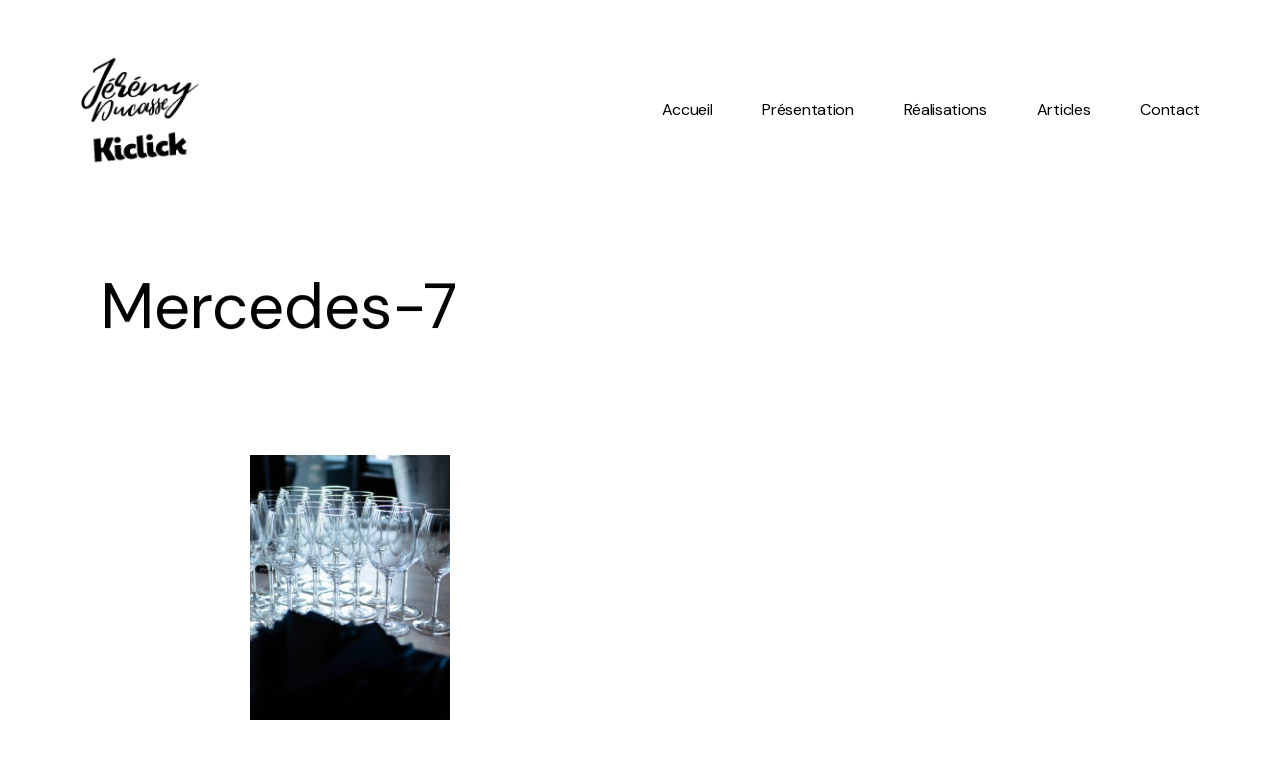

--- FILE ---
content_type: text/html; charset=UTF-8
request_url: https://www.jeremyducasse.fr/portfolio/gge-mercedes-benz-2020/mercedes-7/
body_size: 4679
content:
<!doctype html><html dir="ltr" lang="fr-FR" prefix="og: https://ogp.me/ns#"><head><meta charset="UTF-8" /><meta name="viewport" content="width=device-width, initial-scale=1.0" /><link media="all" href="https://www.jeremyducasse.fr/wp-content/cache/autoptimize/css/autoptimize_cea84309777aae57b7e549eeb6c8df62.css" rel="stylesheet"><title>Mercedes-7 | Jérémy Ducasse</title><meta name="robots" content="max-image-preview:large" /><link rel="canonical" href="https://www.jeremyducasse.fr/portfolio/gge-mercedes-benz-2020/mercedes-7/" /><meta name="generator" content="All in One SEO (AIOSEO) 4.6.8.1" /><meta property="og:locale" content="fr_FR" /><meta property="og:site_name" content="Jérémy Ducasse | Freelance Digital, Technique et Vidéo." /><meta property="og:type" content="article" /><meta property="og:title" content="Mercedes-7 | Jérémy Ducasse" /><meta property="og:url" content="https://www.jeremyducasse.fr/portfolio/gge-mercedes-benz-2020/mercedes-7/" /><meta property="og:image" content="https://www.jeremyducasse.fr/wp-content/uploads/2020/11/Logo-rond-2020.png" /><meta property="og:image:secure_url" content="https://www.jeremyducasse.fr/wp-content/uploads/2020/11/Logo-rond-2020.png" /><meta property="og:image:width" content="1000" /><meta property="og:image:height" content="1000" /><meta property="article:published_time" content="2020-11-08T14:56:16+00:00" /><meta property="article:modified_time" content="2020-11-08T14:56:35+00:00" /><meta name="twitter:card" content="summary" /><meta name="twitter:title" content="Mercedes-7 | Jérémy Ducasse" /><meta name="twitter:image" content="https://www.jeremyducasse.fr/wp-content/uploads/2020/11/Logo-rond-2020.png" /> <script type="application/ld+json" class="aioseo-schema">{"@context":"https:\/\/schema.org","@graph":[{"@type":"BreadcrumbList","@id":"https:\/\/www.jeremyducasse.fr\/portfolio\/gge-mercedes-benz-2020\/mercedes-7\/#breadcrumblist","itemListElement":[{"@type":"ListItem","@id":"https:\/\/www.jeremyducasse.fr\/#listItem","position":1,"name":"Domicile","item":"https:\/\/www.jeremyducasse.fr\/","nextItem":"https:\/\/www.jeremyducasse.fr\/portfolio\/gge-mercedes-benz-2020\/mercedes-7\/#listItem"},{"@type":"ListItem","@id":"https:\/\/www.jeremyducasse.fr\/portfolio\/gge-mercedes-benz-2020\/mercedes-7\/#listItem","position":2,"name":"Mercedes-7","previousItem":"https:\/\/www.jeremyducasse.fr\/#listItem"}]},{"@type":"ItemPage","@id":"https:\/\/www.jeremyducasse.fr\/portfolio\/gge-mercedes-benz-2020\/mercedes-7\/#itempage","url":"https:\/\/www.jeremyducasse.fr\/portfolio\/gge-mercedes-benz-2020\/mercedes-7\/","name":"Mercedes-7 | J\u00e9r\u00e9my Ducasse","inLanguage":"fr-FR","isPartOf":{"@id":"https:\/\/www.jeremyducasse.fr\/#website"},"breadcrumb":{"@id":"https:\/\/www.jeremyducasse.fr\/portfolio\/gge-mercedes-benz-2020\/mercedes-7\/#breadcrumblist"},"author":{"@id":"https:\/\/www.jeremyducasse.fr\/author\/admin8348\/#author"},"creator":{"@id":"https:\/\/www.jeremyducasse.fr\/author\/admin8348\/#author"},"datePublished":"2020-11-08T15:56:16+01:00","dateModified":"2020-11-08T15:56:35+01:00"},{"@type":"Organization","@id":"https:\/\/www.jeremyducasse.fr\/#organization","name":"J\u00e9r\u00e9my Ducasse","description":"J\u00e9r\u00e9my Ducasse | Freelance digital, technique et vid\u00e9o pour l'\u00e9v\u00e9nement.","url":"https:\/\/www.jeremyducasse.fr\/","telephone":"+33680435109","logo":{"@type":"ImageObject","url":"https:\/\/www.jeremyducasse.fr\/wp-content\/uploads\/2020\/11\/Logo-rond-2020.png","@id":"https:\/\/www.jeremyducasse.fr\/portfolio\/gge-mercedes-benz-2020\/mercedes-7\/#organizationLogo","width":1000,"height":1000},"image":{"@id":"https:\/\/www.jeremyducasse.fr\/portfolio\/gge-mercedes-benz-2020\/mercedes-7\/#organizationLogo"},"sameAs":["https:\/\/www.linkedin.com\/in\/jeremyducasse"]},{"@type":"Person","@id":"https:\/\/www.jeremyducasse.fr\/author\/admin8348\/#author","url":"https:\/\/www.jeremyducasse.fr\/author\/admin8348\/","name":"J\u00e9r\u00e9my Ducasse","image":{"@type":"ImageObject","@id":"https:\/\/www.jeremyducasse.fr\/portfolio\/gge-mercedes-benz-2020\/mercedes-7\/#authorImage","url":"https:\/\/secure.gravatar.com\/avatar\/c216d1692efb5daefbf4a784e8a8353c?s=96&d=mm&r=g","width":96,"height":96,"caption":"J\u00e9r\u00e9my Ducasse"}},{"@type":"WebSite","@id":"https:\/\/www.jeremyducasse.fr\/#website","url":"https:\/\/www.jeremyducasse.fr\/","name":"J\u00e9r\u00e9my Ducasse","description":"J\u00e9r\u00e9my Ducasse | Freelance digital, technique et vid\u00e9o pour l'\u00e9v\u00e9nement.","inLanguage":"fr-FR","publisher":{"@id":"https:\/\/www.jeremyducasse.fr\/#organization"}}]}</script> <meta property="og:title" content="Mercedes-7 - Jérémy Ducasse" /><meta property="og:type" content="website" /><meta property="og:url" content="https://www.jeremyducasse.fr/portfolio/gge-mercedes-benz-2020/mercedes-7/" /><meta property="og:image" content="https://www.jeremyducasse.fr/wp-content/uploads/2020/11/Mercedes-7-1280x1920.jpg" /><meta property="og:image:width" content="1280" /><meta property="og:image:height" content="1920" /><link rel='dns-prefetch' href='//use.fontawesome.com' /><link rel='dns-prefetch' href='//fonts.googleapis.com' /><link rel="alternate" type="application/rss+xml" title="Jérémy Ducasse &raquo; Flux" href="https://www.jeremyducasse.fr/feed/" /><link rel="alternate" type="application/rss+xml" title="Jérémy Ducasse &raquo; Flux des commentaires" href="https://www.jeremyducasse.fr/comments/feed/" /><link rel="alternate" type="application/rss+xml" title="Jérémy Ducasse &raquo; Mercedes-7 Flux des commentaires" href="https://www.jeremyducasse.fr/portfolio/gge-mercedes-benz-2020/mercedes-7/feed/" /><link rel='stylesheet' id='fontawesome-css' href='https://use.fontawesome.com/releases/v5.8.1/css/all.css?ver=5.8.1' type='text/css' media='all' /><link rel='stylesheet' id='vavo-fonts-css' href='https://fonts.googleapis.com/css?family=DM+Sans%3A400%2C700%2C500&#038;subset=latin%2Clatin-ext&#038;ver=1.0.0' type='text/css' media='all' /> <script type="text/javascript" src="https://www.jeremyducasse.fr/wp-includes/js/jquery/jquery.min.js?ver=3.7.1" id="jquery-core-js"></script> <script type="text/javascript" src="https://www.jeremyducasse.fr/wp-includes/js/dist/hooks.min.js?ver=2810c76e705dd1a53b18" id="wp-hooks-js"></script> <script type="text/javascript" id="say-what-js-js-extra">var say_what_data={"replacements":{"vavo|Written by|":"\u00c9crit par","vavo|Share|":"Partager","vavo|Next Post|":"Article suivant","vavo|Previous Post|":"Article pr\u00e9c\u00e9dent","vavo|Leave a comment|":"Laisser un commentaire","vavo|Your Comment|":"Votre commentaire","vavo|Post Comment|":"Soumettre le commentaire","vavo|Filter by|":"Mes derniers projets","vavo|Everything|":"Tout","vavo|Next Project|":"Projet suivant","vavo|This page is lost!|":"Ah ! (comme dirait l'autre)","vavo|The page you're looking for can't be found.|":"Malheureusement il n'y a rien \u00e0 voir ici...","vavo|Back to Homepage|":"Retour \u00e0 la page d'Accueil","vavo|Please return to the Homepage.|":"Et si on retournait \u00e0 la page d'accueil ?","vavo|Name|":"Pr\u00e9nom & Nom","vavo|Website|":"Site internet","vavo|Drag|":"Glisser","vavo-core|Play|":"Lire","vavo|Scroll Down|":"Voir la suite","vavo|Load More|":"Voir plus de projets","vavo|No more items to show|":"Pas d'autres projets \u00e0 charger."}};</script> <link rel="https://api.w.org/" href="https://www.jeremyducasse.fr/wp-json/" /><link rel="alternate" title="JSON" type="application/json" href="https://www.jeremyducasse.fr/wp-json/wp/v2/media/837" /><link rel="EditURI" type="application/rsd+xml" title="RSD" href="https://www.jeremyducasse.fr/xmlrpc.php?rsd" /><meta name="generator" content="WordPress 6.6.4" /><link rel='shortlink' href='https://www.jeremyducasse.fr/?p=837' /><link rel="alternate" title="oEmbed (JSON)" type="application/json+oembed" href="https://www.jeremyducasse.fr/wp-json/oembed/1.0/embed?url=https%3A%2F%2Fwww.jeremyducasse.fr%2Fportfolio%2Fgge-mercedes-benz-2020%2Fmercedes-7%2F" /><link rel="alternate" title="oEmbed (XML)" type="text/xml+oembed" href="https://www.jeremyducasse.fr/wp-json/oembed/1.0/embed?url=https%3A%2F%2Fwww.jeremyducasse.fr%2Fportfolio%2Fgge-mercedes-benz-2020%2Fmercedes-7%2F&#038;format=xml" /><link rel="icon" href="https://www.jeremyducasse.fr/wp-content/uploads/2020/11/cropped-Logo-rond-2020-32x32.png" sizes="32x32" /><link rel="icon" href="https://www.jeremyducasse.fr/wp-content/uploads/2020/11/cropped-Logo-rond-2020-192x192.png" sizes="192x192" /><link rel="apple-touch-icon" href="https://www.jeremyducasse.fr/wp-content/uploads/2020/11/cropped-Logo-rond-2020-180x180.png" /><meta name="msapplication-TileImage" content="https://www.jeremyducasse.fr/wp-content/uploads/2020/11/cropped-Logo-rond-2020-270x270.png" /></head><body data-rsssl=1 class="attachment attachment-template-default single single-attachment postid-837 attachmentid-837 attachment-jpeg vavo-theme thepage-837 disable-mouse"> <span class="custom-mouse dot"></span><div id="page-content"><header id="header" class="sticky"><div class="header-inner clearfix wrapper "><div id="logo"> <a href="https://www.jeremyducasse.fr/" data-fade="#fff" data-appearance="dark"> <noscript><img src="https://www.jeremyducasse.fr/wp-content/uploads/2021/09/Kiclick_x_JeremyDucasse_black-1.png" alt="Kiclick_x_JeremyDucasse_black" srcset="https://www.jeremyducasse.fr/wp-content/uploads/2021/09/Kiclick_x_JeremyDucasse_black-1.png 1x" width="500" height="500"></noscript><img class="lazyload" id="dark-logo" src='data:image/svg+xml,%3Csvg%20xmlns=%22http://www.w3.org/2000/svg%22%20viewBox=%220%200%20500%20500%22%3E%3C/svg%3E' data-src="https://www.jeremyducasse.fr/wp-content/uploads/2021/09/Kiclick_x_JeremyDucasse_black-1.png" alt="Kiclick_x_JeremyDucasse_black" data-srcset="https://www.jeremyducasse.fr/wp-content/uploads/2021/09/Kiclick_x_JeremyDucasse_black-1.png 1x" width="500" height="500"><noscript><img src="https://www.jeremyducasse.fr/wp-content/uploads/2021/09/Kiclick_x_JeremyDucasse_white-1.png" alt="Kiclick_x_JeremyDucasse_white" srcset="https://www.jeremyducasse.fr/wp-content/uploads/2021/09/Kiclick_x_JeremyDucasse_white-1.png 1x" width="500" height="500"></noscript><img class="lazyload" id="light-logo" src='data:image/svg+xml,%3Csvg%20xmlns=%22http://www.w3.org/2000/svg%22%20viewBox=%220%200%20500%20500%22%3E%3C/svg%3E' data-src="https://www.jeremyducasse.fr/wp-content/uploads/2021/09/Kiclick_x_JeremyDucasse_white-1.png" alt="Kiclick_x_JeremyDucasse_white" data-srcset="https://www.jeremyducasse.fr/wp-content/uploads/2021/09/Kiclick_x_JeremyDucasse_white-1.png 1x" width="500" height="500"> </a></div><div id="menu" class="menu-classic"><div id="menu-inner"><div class="scroll-menu"><nav id="main-nav" class=" slide underline"><ul id="primary-menu" class=""><li id="menu-item-1034" class="menu-item menu-item-type-post_type menu-item-object-page menu-item-home menu-item-1034"><a href="https://www.jeremyducasse.fr/" data-fade="#fff" data-appearance="dark"><span class="slide-hover" data-hover="Accueil"><span class="default">Accueil</span></span></a></li><li id="menu-item-701" class="menu-item menu-item-type-post_type menu-item-object-page menu-item-701"><a href="https://www.jeremyducasse.fr/presentation/" data-fade="#fff" data-appearance="dark"><span class="slide-hover" data-hover="Présentation"><span class="default">Présentation</span></span></a></li><li id="menu-item-1182" class="menu-item menu-item-type-post_type menu-item-object-page menu-item-1182"><a href="https://www.jeremyducasse.fr/portfolio/" data-fade="#fff" data-appearance="dark"><span class="slide-hover" data-hover="Réalisations"><span class="default">Réalisations</span></span></a></li><li id="menu-item-699" class="menu-item menu-item-type-post_type menu-item-object-page current_page_parent menu-item-699"><a href="https://www.jeremyducasse.fr/articles/" data-fade="#ffffff" data-appearance="dark"><span class="slide-hover" data-hover="Articles"><span class="default">Articles</span></span></a></li><li id="menu-item-700" class="menu-item menu-item-type-post_type menu-item-object-page menu-item-700"><a href="https://www.jeremyducasse.fr/contact/" data-fade="#fff" data-appearance="dark"><span class="slide-hover" data-hover="Contact"><span class="default">Contact</span></span></a></li></ul></nav></div></div><div class="menu-toggle"><span class="hamburger"></span></div></div></div> <span class="pseudo-close header-close"></span></header><div id="hero-and-body"><section id="hero" class="hero-auto no-bg type-default" ><div id="page-title" class="wrapper-medium  title-center align-left"><h1 class="h2">Mercedes-7</h1></div></section><div id="page-body"><article id="blog-single" class="post-837 attachment type-attachment status-inherit hentry"><div class="entry-content wrapper-small"><p class="attachment"><a href='https://www.jeremyducasse.fr/wp-content/uploads/2020/11/Mercedes-7.jpg'><img fetchpriority="high" decoding="async" width="200" height="300" src="https://www.jeremyducasse.fr/wp-content/uploads/2020/11/Mercedes-7-200x300.jpg" class="attachment-medium size-medium" alt="" srcset="https://www.jeremyducasse.fr/wp-content/uploads/2020/11/Mercedes-7-200x300.jpg 200w, https://www.jeremyducasse.fr/wp-content/uploads/2020/11/Mercedes-7-682x1024.jpg 682w, https://www.jeremyducasse.fr/wp-content/uploads/2020/11/Mercedes-7-768x1152.jpg 768w, https://www.jeremyducasse.fr/wp-content/uploads/2020/11/Mercedes-7-1024x1536.jpg 1024w, https://www.jeremyducasse.fr/wp-content/uploads/2020/11/Mercedes-7-320x480.jpg 320w, https://www.jeremyducasse.fr/wp-content/uploads/2020/11/Mercedes-7-640x960.jpg 640w, https://www.jeremyducasse.fr/wp-content/uploads/2020/11/Mercedes-7-960x1440.jpg 960w, https://www.jeremyducasse.fr/wp-content/uploads/2020/11/Mercedes-7-1280x1920.jpg 1280w, https://www.jeremyducasse.fr/wp-content/uploads/2020/11/Mercedes-7.jpg 1333w" sizes="(max-width: 200px) 100vw, 200px" /></a></p><div class="clear"></div></div><div class="wrapper-small"></div><div id="single-share" class="align- "><ul class="socialmedia-widget textshort-style"></ul></div><div id="blog-comments" class="post-comments wrapper-small"><div class="comments zero"><h5>Comments</h5><p class="no-comments">There are no comments yet.</p></div><div id="blog-leavecomment" class="leavecomment"><div id="respond" class="comment-respond"><h3 id="reply-title" class="comment-reply-title">Laisser un commentaire <small><a rel="nofollow" id="cancel-comment-reply-link" href="/portfolio/gge-mercedes-benz-2020/mercedes-7/#respond" style="display:none;">Cancel Reply</a></small></h3><form action="https://www.jeremyducasse.fr/wp-comments-post.php" method="post" id="commentform" class="comment-form"><div class="form-row"> <label for="comment_form">Votre commentaire <abbr title="required" class="required">*</abbr></label><textarea name="comment" class="comment_form" id="comment_form" rows="15" cols="50"></textarea></div><div class="form-row one-third"> <label for="author" class="req">Prénom &amp; Nom <abbr title="required" class="required">*</abbr></label> <input type="text" name="author" class="author" id="author" value="" /></div><div class="form-row one-third"> <label for="email" class="req">Email <abbr title="required" class="required">*</abbr></label> <input type="text" name="email" class="email" id="email" value="" /></div><div class="form-row one-third last-col"> <label for="url">Site internet</label> <input type="text" name="url" class="url" id="url" value=""/></div><div class="clear"></div><p class="form-submit"><input name="submit" type="submit" id="submit" class="submit" value="Soumettre le commentaire" /> <input type='hidden' name='comment_post_ID' value='837' id='comment_post_ID' /> <input type='hidden' name='comment_parent' id='comment_parent' value='0' /></p><p style="display: none;"><input type="hidden" id="akismet_comment_nonce" name="akismet_comment_nonce" value="a42b922b5e" /></p><p style="display: none !important;" class="akismet-fields-container" data-prefix="ak_"><label>&#916;<textarea name="ak_hp_textarea" cols="45" rows="8" maxlength="100"></textarea></label><input type="hidden" id="ak_js_1" name="ak_js" value="138"/><script>document.getElementById("ak_js_1").setAttribute("value",(new Date()).getTime());</script></p></form></div></div></div><div class="spacer-big single-bottom"></div></article></div></div><footer id="footer" class=""><div class="footer-inner wrapper"><div class="column-section spaced-big col-align-bottom clearfix"><div class="column one-third"><div id="text-1" class="widget widget_text clearfix"><div class="textwidget"><h6 class="h8">© 2023 SARL KICLICK &amp; Jérémy Ducasse.<br /> Tous droits réservés.</h6><ul class="socialmedia-widget text-style normal align-left"><li class="facebook"><a href="https://www.facebook.com/jeremydks" target="_blank" rel="noopener">Facebook</a></li><li class="instagram"><a href="https://www.instagram.com/jeremydks/" target="_blank" rel="noopener">Instagram</a></li><li class="linkedin"><a href="https://www.linkedin.com/in/jeremyducasse" target="_blank" rel="noopener">Linkedin</a></li><li class="mail"><a href="mailto:hello@jeremyducasse.fr" target="_blank" rel="noopener">Mail</a></li></ul></div></div></div><div class="column two-third last-col"><div id="text-2" class="widget widget_text clearfix"><div class="textwidget"><p class="copyright">Une idée, un projet ? &#8211; <a href="https://www.jeremyducasse.fr/contact/">Brieffe-moi</a></p></div></div></div></div></div></footer></div> <noscript><style>.lazyload{display:none}</style></noscript><script data-noptimize="1">window.lazySizesConfig=window.lazySizesConfig||{};window.lazySizesConfig.loadMode=1;</script><script async data-noptimize="1" src='https://www.jeremyducasse.fr/wp-content/plugins/autoptimize/classes/external/js/lazysizes.min.js?ao_version=3.1.12'></script> <script type="text/javascript" id="vavo-script-js-extra">var srvars={"ajaxurl":"https:\/\/www.jeremyducasse.fr\/wp-admin\/admin-ajax.php"};</script> <script defer src="https://www.jeremyducasse.fr/wp-content/cache/autoptimize/js/autoptimize_92529345d7c140f36afaddad163b7acd.js"></script></body></html>

--- FILE ---
content_type: text/css
request_url: https://www.jeremyducasse.fr/wp-content/cache/autoptimize/css/autoptimize_cea84309777aae57b7e549eeb6c8df62.css
body_size: 51094
content:
.aligncenter{display:block;margin:0 auto}.alignright{float:right;margin:0 0 10px 20px}.alignleft{float:left;margin:0 20px 10px 0}.floatleft{float:left}.floatright{float:right}.textcenter{text-align:center}.textright{text-align:right}.textleft{text-align:left}.wp-caption{max-width:100% !important}.wp-caption{margin-top:20px;font-style:italic}div .wp-caption:first-child{margin-top:20px}.wp-caption img{margin:0;padding:0;border:0 none;max-width:100%}.wp-caption p.wp-caption-text,.wp-caption-text{font-size:13px;line-height:19px;margin:2px 0 0}.wp-smiley{margin:0 !important;max-height:1em}blockquote.left{margin-right:20px;text-align:right;margin-left:0;width:33%;float:left}blockquote.right{margin-left:20px;text-align:left;margin-right:0;width:33%;float:right}#img-attch-page{text-align:center;overflow:hidden}#img-attch-page img{display:inline-block;margin:0 auto;max-width:100%;border:5px solid #d4d4d4;width:100%;-moz-box-sizing:border-box;-webkit-box-sizing:border-box;box-sizing:border-box;border-color:rgba(0,0,0,.08);-webkit-transition:border .3s ease;-o-transition:border .3s ease;-moz-transition:border .3s ease}#img-attch-page a:hover img{border-color:#fc7251}#img-attach-page-content{text-align:center;margin-top:25px}.gallery{width:100%;padding-top:20px !important}.gallery-item{display:inline-block;text-align:center;vertical-align:top;width:100%;margin:0 !important;padding:0 !important}.gallery-item .gallery-icon{text-align:center;display:block;width:calc(100% - 10px);padding:5px !important}.gallery-item .gallery-caption{margin-bottom:20px !important}.gallery-item img{margin:0 !important;padding:0 !important;border:none !important;max-width:100% !important}.gallery-item a{display:inline-block;max-width:100% !important;margin:0 !important;padding:0 !important}.gallery-item a:hover img{opacity:.8;filter:alpha(opacity=80);-ms-filter:"alpha(opacity=80)"}.gallery-columns-6 .gallery-caption,.gallery-columns-7 .gallery-caption,.gallery-columns-8 .gallery-caption,.gallery-columns-9 .gallery-caption{display:none}.screen-reader-text{clip:rect(1px,1px,1px,1px);height:1px;overflow:hidden;position:absolute !important;width:1px}.entry .entry-content>*{margin-top:30px;margin-bottom:30px}.entry .entry-content>.alignleft{margin-top:0;margin-left:0;margin-right:2rem}.entry .entry-content .wp-block-cover .wp-block-cover-text{padding:2rem}.entry .entry-content>.alignfull{margin-top:50px;margin-bottom:50px;width:100vw;max-width:100vw;position:relative}.entry .entry-content.wrapper>.alignfull{left:calc((-100vw + 1440px)/2)}.entry .entry-content.wrapper-medium>.alignfull{left:calc((-100vw + 1080px)/2)}.entry .entry-content.wrapper-small>.alignfull{left:calc((-100vw + 780px)/2)}.entry .entry-content.wrapper-mini>.alignfull{left:calc((-100vw + 420px)/2)}.entry .entry-content>.alignwide{width:calc(100% + 200px);max-width:calc(100% + 200px);left:-100px;position:relative}.wp-block-cover .wp-block-cover-text a{color:#fff !important;border-color:#fff !important}.wp-block-gallery .blocks-gallery-image figcaption,.wp-block-gallery .blocks-gallery-item figcaption{-webkit-box-sizing:border-box;-moz-box-sizing:border-box;-ms-box-sizing:border-box;box-sizing:border-box}.wp-block-gallery{margin-left:0}
html,body,div,span,applet,object,iframe,h1,h2,h3,h4,h5,h6,p,blockquote,pre,a,abbr,acronym,address,big,cite,code,del,dfn,em,font,img,ins,kbd,q,s,samp,small,strike,strong,sub,sup,tt,var,figure,b,u,i,center,dl,dt,dd,ol,ul,li,fieldset,form,label,legend,table,caption,tbody,tfoot,thead,tr,th,td{margin:0;padding:0;border:0;outline:0;font-size:100%}ol,ul{list-style:none}:focus{outline:0}input[type=text],input[type=password],input[type=submit],input[type=number],input[type=tel],input[type=email],textarea,button,select{-moz-appearance:none;-webkit-appearance:none;-webkit-box-sizing:content-box !important;box-sizing:content-box !important}article,aside,details,figure,footer,header,hgroup,menu,nav,section,dialog{display:block}audio,canvas,video{display:inline-block}audio:not([controls]){display:none}[hidden]{display:none;visibility:hidden}.clearfix:after{content:"";display:block;clear:both;visibility:hidden;font-size:0;height:0}.clearfix{*display:inline-block;height:1%}.clear{clear:both;display:block;font-size:0;height:0;line-height:0;width:100%}html{height:100%;font-size:100%;-webkit-text-size-adjust:100%;-ms-text-size-adjust:100%;overflow-x:hidden}html.disablescroll{overflow:hidden}body{font-family:'Poppins','Helvetica Neue',Helvetica,Arial,sans-serif;font-weight:400;font-size:15px;line-height:1.8;color:rgba(0,0,0,.61);text-align:left;background:#fff;min-height:100%;transition:background .4s ease}.text-light{color:rgba(255,255,255,.69)}body:before{content:"";position:fixed;top:0;left:0;width:0;height:0;transition:opacity .45s ease .3s;opacity:0;z-index:-1}body.loaded:before{opacity:1}::selection,::-moz-selection,::-webkit-selection{background:#4c4c4c;color:#fff}h1,h2,h3,h4,h5,h6,.h1,.h2,.h3,.h4,.h5,.h6{font-family:'Poppins';font-weight:500}h1 i,h2 i,h3 i,h4 i,h5 i,h6 i,h1 em,h2 em,h3 em,h4 em,h5 em,h6 em{font-style:italic}h1 b,h2 b,h3 b,h4 b,h5 b,h6 b,h1 strong,h2 strong,h3 strong,h4 strong,h5 strong,h6 strong,.h1 b,.h2 b,.h3 b,.h4 b,.h5 b,.h6 b,.h1 strong,.h2 strong,.h3 strong,.h4 strong,.h5 strong,.h6 strong{font-weight:700}h1,h2,h3,h4,h5,h6{color:#000}.text-light h1:not(.colored),.text-light h2:not(.colored),.text-light h3:not(.colored),.text-light h4:not(.colored),.text-light h5:not(.colored),.text-light h6:not(.colored),h1.text-light:not(.colored),h2.text-light:not(.colored),h3.text-light:not(.colored),h4.text-light:not(.colored),h5.text-light:not(.colored),h6.text-light:not(.colored){color:#fff}h1,.h1{font-size:54px;line-height:62px}h2,.h2{font-size:40px;line-height:48px}h3,.h3{font-size:32px;line-height:40px}h4,.h4{font-size:22px;line-height:30px}h5,.h5{font-size:18px;line-height:25px}h6,.h6{font-size:16px;line-height:22px}div h1,div h2,div h3,div h4,div h5,div h6{margin-top:40px}i+h1,i+h2,i+h3,i+h4,i+h5,i+h6{margin-top:15px}div h1:first-child,div h2:first-child{margin-top:-.18em}div h1:last-child,div h2:last-child{margin-bottom:-.18em}div h3:first-child,div h4:first-child{margin-top:-.15em}div h3:last-child,div h4:last-child{margin-bottom:-.15em}div h5:first-child,div h6:first-child{margin-top:-.12em}div h5:last-child,div h6:last-child{margin-bottom:-.12em}h1+h1,h1+h2,h1+h3,h1+h4,h1+h5,h1+h6,h2+h1,h2+h2,h2+h3,h2+h4,h2+h5,h2+h6,h3+h1,h3+h2,h3+h3,h3+h4,h3+h5,h3+h6,h4+h1,h4+h2,h4+h3,h4+h4,h4+h5,h4+h6,h5+h1,h5+h2,h5+h3,h5+h4,h5+h5,h5+h6,h6+h1,h6+h2,h6+h3,h6+h4,h6+h5,h6+h6{margin-top:20px}.title-alt{color:rgba(0,0,0,.31);font-weight:400}.text-light .title-alt,.title-alt.text-light{color:rgba(255,255,255,.48)}.title-alt b,.title-alt strong,strong .title-alt{font-weight:500}.uppercase,.title-alt.uppercase{text-transform:uppercase;letter-spacing:.08em}input{-webkit-appearance:none}input[type=search]::-ms-clear,input[type=search]::-ms-reveal{display:none;width:0;height:0}input[type=search]::-webkit-search-decoration,input[type=search]::-webkit-search-cancel-button,input[type=search]::-webkit-search-results-button,input[type=search]::-webkit-search-results-decoration{display:none}input[type=text],input[type=password],input[type=email],input[type=number],input[type=tel],input[type=date],input[type=search],textarea{font-family:'Poppins';font-weight:400;font-size:14px;background:0 0;border:none;border-bottom:1px solid rgba(0,0,0,.11);line-height:28px !important;height:28px;color:#000;padding:10px 0 2px;transition:all .2s ease;-moz-border-radius:0px;-khtml-border-radius:0px;-webkit-border-radius:0px;border-radius:0;resize:none;position:relative;width:100%;max-width:calc(100% - 0px)}textarea{min-height:10rem}.text-light:not(.transparent) input[type=text],.text-light:not(.transparent) input[type=password],.text-light:not(.transparent) input[type=email],.text-light:not(.transparent) input[type=number],.text-light:not(.transparent) input[type=tel],.text-light:not(.transparent) input[type=date],.text-light:not(.transparent) input[type=search],.text-light:not(.transparent) textarea{color:#fff;border-color:rgba(255,255,255,.28)}input[type=submit],.button,button{font-family:'Poppins';font-weight:500;font-size:12px;line-height:16px;text-align:center;display:inline-block;padding:12px 30px;max-width:100%;cursor:pointer;text-align:center;margin-bottom:5px;transition:all .2s ease;color:#fff;background:#000;border:none;position:relative;border-radius:0;-moz-border-radius:0px;-webkit-border-radius:0px}.text-light input[type=submit],.text-light .button,.text-light button{background:#fff;color:#000}input[type=submit]:hover,.button:hover,button:not(.sr-button):hover{background:rgba(0,0,0,.61);color:#fff}.text-light input[type=submit]:hover,.text-light .button:hover,.text-light button:hover{background:rgba(255,255,255,.69);color:#000}input[type=checkbox],input[type=radio]{margin-left:0}input[type=checkbox]{-webkit-appearance:checkbox}input[type=radio]{-webkit-appearance:radio}select{cursor:pointer;font-family:'Poppins';font-weight:400;font-size:14px;background:0 0;border:none;border-bottom:1px solid rgba(0,0,0,.11);line-height:34px;height:34px;width:100%;max-width:100%;text-overflow:ellipsis;padding:0 10px 0 0;margin-top:7px;color:#000;-moz-border-radius:0px;-khtml-border-radius:0px;-webkit-border-radius:0px;border-radius:0;min-width:120px;background-image:url([data-uri]);background-position:right 3px center;background-repeat:no-repeat;-webkit-background-size:11px 8px;-moz-background-size:11px 8px;-o-background-size:11px 8px;background-size:11px 8px}.text-light select{color:#fff;border-color:rgba(255,255,255,.28);background-image:url([data-uri])}select option{cursor:pointer;padding:5px 7px}label,.label{font-family:'Poppins';font-weight:400;font-size:12px;line-height:24px;width:100%;color:rgba(0,0,0,.31);display:block;transition:color .2s ease}.text-light label,.text-light .label{color:rgba(255,255,255,.48)}.form-row.check-error label,.woocommerce-invalid label,.check-error label{color:#fa4d5a !important}label abbr{color:rgba(0,0,0,.31);text-decoration:none}.text-light abbr{color:rgba(255,255,255,.48)}form{margin-top:50px;padding:1px 0 0}div form:first-child{margin:0}form .form-row{margin-top:50px;position:relative}div form:first-child .form-row:first-child,div form:first-child .form-row.one-half:nth-child(2),div form:first-child .form-row.one-third:nth-child(2),div form:first-child .form-row.one-third:nth-child(3),div form:first-child .form-row.two-third:nth-child(2),div form:first-child .form-row.one-fourth:nth-child(2),div form:first-child .form-row.one-fourth:nth-child(3),div form:first-child .form-row.one-fourth:nth-child(4),div form:first-child .form-row.two-fourth:nth-child(2),div form:first-child .form-row.two-fourth:nth-child(3),#reply-title+form:first-child .form-row:first-child{margin-top:0}form p.form-row{line-height:0;font-size:0}.form-row.hidden{display:none}form .form-submit{margin-top:50px}.wpcf7-not-valid-tip{display:none !important}.screen-reader-response+.wpcf7-form,.wpcf7-form>div[style="display: none;"]+.form-row,.wpcf7-form>div[style="display: none;"]+.form-row.one-half+.form-row.one-half{margin-top:0}.wpcf7 .ajax-loader{position:relative;width:22px;height:5px;margin-left:10px;background:0 0 !important;-webkit-animation:loader_dot_anim 1s cubic-bezier(.5,0,.5,1) infinite;-moz-animation:loader_dot_anim 1s cubic-bezier(.5,0,.5,1) infinite;animation:loader_dot_anim 1s cubic-bezier(.5,0,.5,1) infinite}.wpcf7 .ajax-loader:before{content:"";position:absolute;top:0;left:0;width:4px;height:4px;background:#000;border-radius:5px}.text-light .wpcf7 .ajax-loader:before{background:#fff}.wpcf7-response-output{display:block !important;border:none !important;color:#fff !important;margin:0 !important;padding:25px !important;position:fixed;width:300px;background:#fa4d5a;top:50%;left:50%;-webkit-transform:translateY(-50%) translateX(-50%);-moz-transform:translateY(-50%) translateX(-50%);-ms-transform:translateY(-50%) translateX(-50%);-o-transform:translateY(-50%) translateX(-50%);transform:translateY(-50%) translateX(-50%);-webkit-box-sizing:border-box;-moz-box-sizing:border-box;-ms-box-sizing:border-box;box-sizing:border-box;opacity:0;visibility:hidden}.sent .wpcf7-response-output{background:#3ae285}.wpcf7-form.invalid .wpcf7-response-output,.wpcf7-form.sent .wpcf7-response-output{-webkit-animation:error_message_show 3.7s cubic-bezier(.2,.6,.3,1);-moz-animation:error_message_show 3.7s cubic-bezier(.2,.6,.3,1);-o-animation:error_message_show 3.7s cubic-bezier(.2,.6,.3,1);-ms-animation:error_message_show 3.7s cubic-bezier(.2,.6,.3,1);animation:error_message_show 3.7s cubic-bezier(.2,.6,.3,1)}@-webkit-keyframes error_message_show{0%{opacity:0;visibility:hidden}10%{opacity:1;visibility:visible}90%{opacity:1;visibility:visible}100%{opacity:0;visibility:hidden}}@-moz-keyframes error_message_show{0%{opacity:0;visibility:hidden}10%{opacity:1;visibility:visible}90%{opacity:1;visibility:visible}100%{opacity:0;visibility:hidden}}@keyframes error_message_show{0%{opacity:0;visibility:hidden}10%{opacity:1;visibility:visible}90%{opacity:1;visibility:visible}100%{opacity:0;visibility:hidden}}table{margin:50px 0;border-collapse:collapse;width:100%;max-width:100%}div table:first-child{margin-top:0}table caption{font-weight:600;margin-bottom:10px}table th{font-family:'Poppins';font-weight:500;color:#000;font-size:14px;line-height:1.3em}.text-light table th{color:#fff}table thead th{font-weight:400;color:rgba(0,0,0,.31);font-size:12px}.text-light table thead th{color:rgba(255,255,255,.48)}table td,table th{padding:15px;border:1px solid rgba(0,0,0,.11)}.text-light table td,.text-light table th{border-color:rgba(255,255,255,.28)}table thead td,table thead th{padding-top:0;border:none}.table-scroll{max-width:100%;overflow-y:auto;margin-top:30px}div .table-scroll:first-child{margin-top:0}.table-scroll table{min-width:550px}a{text-decoration:none;cursor:pointer;-webkit-tap-highlight-color:rgba(0,0,0,.0);color:#000;transition:all .2s ease}a:hover{color:rgba(0,0,0,.31)}.text-light a,a.text-light,.text-dark a.text-light{color:#fff}.text-light a:hover,a.text-light:hover,.text-dark a.text-light:hover{color:rgba(255,255,255,.48)}p a:not(.entry-navigation__item):not(.post-edit-link):not(.fancybox):not(.button):not(.image-text-link),.blog-content ul li a,table a{border-bottom:1px solid #000;color:#000}p a:not(.entry-navigation__item):not(.post-edit-link):not(.fancybox):not(.button):not(.image-text-link):hover,.blog-content ul li a:hover{color:rgba(0,0,0,.31)}.text-light p a:not(.entry-navigation__item):not(.post-edit-link):not(.fancybox):not(.button):not(.image-text-link){border-color:#fff;color:#fff}p.h1 a:not(.entry-navigation__item):not(.post-edit-link):not(.fancybox):not(.button):not(.image-text-link),p.h2 a:not(.entry-navigation__item):not(.post-edit-link):not(.fancybox):not(.button):not(.image-text-link),p.h3 a:not(.entry-navigation__item):not(.post-edit-link):not(.fancybox):not(.button):not(.image-text-link){border-bottom-width:4px}p.h4 a:not(.entry-navigation__item):not(.post-edit-link):not(.fancybox):not(.button):not(.image-text-link),p.h5 a:not(.entry-navigation__item):not(.post-edit-link):not(.fancybox):not(.button):not(.image-text-link),p.h6 a:not(.entry-navigation__item):not(.post-edit-link):not(.fancybox):not(.button):not(.image-text-link){border-bottom-width:2px}blockquote p a{border:none}img,object,video,audio{max-width:100%;height:auto;display:inline-block;margin:0;vertical-align:top}p img{margin-top:25px}p img:first-child{margin-top:0}img.alignleft{margin:3px 25px 25px 0;float:left}img.alignright{margin:3px 0 25px 25px;float:right}svg{max-width:100%}p+video,p+audio{margin-top:25px}ul{margin-top:40px;margin-left:30px;list-style:disc}ul.nolist{list-style:none;margin-left:0}div ul:first-child,li ul:first-child{margin-top:0}ul ul.children{margin-top:0;margin-bottom:10px}ol{margin-top:40px;margin-left:30px;list-style:decimal}div ol:first-child,li ol:first-child{margin-top:0}ul li,ol li{margin-top:8px}ul.biglist li,ol.biglist li,ul.nolist li,ol.nolist li{color:#000}.text-light ul.biglist li,.text-light ol.biglist li,.text-light ul.nolist li,.text-light ol.nolist li{color:#fff}ul.biglist li,ol.biglist li{font-size:18px;line-height:28px;margin-top:12px}ul li:first-child,ol li:first-child{margin-top:0}dl{margin-top:20px}div dl:first-child{margin-top:0}dl dd{margin-bottom:20px}p{margin-top:40px}div p:not(.form-row):first-child{margin-top:0}strong,b,dt{font-weight:600}i,dfn,em{font-style:italic}blockquote{font-weight:400;font-size:1.4em;line-height:1.5em;color:#000;position:relative;max-width:1200px;margin:40px auto;padding:5px 4%;border-left:2px solid rgba(0,0,0,.11)}#page-title blockquote{font-size:36px;line-height:54px}[class*=wrapper] blockquote{max-width:100%}.text-light blockquote,blockquote.text-light{color:#fff;border-color:rgba(255,255,255,.28)}div blockquote:first-child{margin-top:0}figure>blockquote:first-child{margin:0 auto}blockquote cite,cite,cite a{font-weight:500;letter-spacing:0em;font-style:normal;margin-top:15px;display:inline-block;font-size:13px;line-height:16px;color:rgba(0,0,0,.31) !important;border:none}.text-lioht blockquote cite{color:rgba(255,255,255,.48) !important}cite a{margin:0;border-color:rgba(0,0,0,.31) !important}.text-light cite a{border-color:rgba(255,255,255,.48) !important}cite a:hover{margin:0;border-color:#000 !important}.text-light cite a:hover{border-color:#fff !important}blockquote figure{margin:20px auto 0 auto;width:80px;height:80px;border-radius:60px;overflow:hidden;text-align:center}blockquote p{margin:0}pre{padding:4%;margin-top:20px;font-size:13px;line-height:18px;background:rgba(0,0,0,.04);display:block;border-radius:0;overflow-x:auto}.text-light pre{background:rgba(255,255,255,.11)}div pre:first-child{margin-top:0}code,kbd,tt{padding:0;display:inline-block;border-radius:0;color:rgba(0,0,0,.31);font-weight:400;font-size:80%;line-height:1.45em;position:relative;top:-1px}.text-light code,.text-light kbd,.text-light tt{color:rgba(255,255,255,.48)}big{font-size:1.2em;display:inline-block}small{font-size:.85em;display:inline-block}h1 small,h2 small,h3 small,h4 small{font-size:.6em}h5 small{font-size:.75em}h6 small{font-size:.85em}small a{border-bottom-width:1px !important}mark{background:#000;color:#fff;font-weight:500;padding:0 2px}.text-light mark{background:#fff;color:#000}address{margin-top:20px;border:1px solid rgba(0,0,0,.11);padding:20px;display:inline-block;font-style:normal;font-size:.85em;line-height:1.5em;font-weight:500}.text-light address:first-child{border-color:rgba(255,255,255,.28)}address:first-child{margin-top:0}hr{box-sizing:content-box;height:0;border:0;margin:20px 0;border-top:1px solid rgba(0,0,0,.11)}.text-light hr{border-color:rgba(255,255,255,.28)}#page-content{overflow:hidden;position:relative;margin:0;max-width:100%;min-height:101vh;-ms-word-wrap:break-word;word-wrap:break-word}.loading-end #page-content{min-height:auto}#page-body{position:relative;z-index:2}#page-body>*:not(.slist-wrapper):not(#single-share){opacity:0;visibility:hidden;transition:all .5s ease}body.loading-end #page-body>*:not(.slist-wrapper):not(#single-share){opacity:1;visibility:visible}.wrapper,.wrapper-small,.wrapper-medium,.wrapper-mini{width:1440px;margin:0 auto;max-width:calc(100% - 160px)}.wrapper .wrapper,.wrapper .wrapper-medium,.wrapper .wrapper-small,.wrapper-small .wrapper,.wrapper-small .wrapper-medium,.wrapper-small .wrapper-small,.wrapper-medium .wrapper,.wrapper-medium .wrapper-medium,.wrapper-medium .wrapper-small{max-width:100% !important}.wrapper-mini{width:420px}.wrapper-small{width:780px}.wrapper-medium{width:1080px}.wrapper:after,.wrapper-small:after,.wrapper-medium:after{content:"";display:block;clear:both;visibility:hidden;font-size:0;height:0}.main-content{width:calc(100% - 320px)}aside.sidebar{width:260px;margin-bottom:60px}.left-float{float:left}.right-float{float:right}.align-center{text-align:center}.align-right{text-align:right}.sr-loader-icon,.wcapf-before-update{position:absolute;top:calc(50% - 2px);left:calc(50% - 2px);width:5px;height:5px;-webkit-animation:loader_dot_anim .9s cubic-bezier(.5,0,.5,1) infinite;-moz-animation:loader_dot_anim .9s cubic-bezier(.5,0,.5,1) infinite;animation:loader_dot_anim .9s cubic-bezier(.5,0,.5,1) infinite;background:0 0 !important}.wcapf-before-update{top:100px !important}.sr-loader-icon:after,.wcapf-before-update:after{content:"";position:absolute;top:0;left:0;width:100%;height:100%;background:#000;border-radius:100%}.text-light .sr-loader-icon:after,.text-light .wcapf-before-update:after{background:#fff}@-webkit-keyframes loader_dot_anim{0%{transform:scale(1)}50%{transform:scale(1.6)}100%{transform:scale(1)}}@-moz-keyframes loader_dot_anim{0%{transform:scale(1)}50%{transform:scale(1.6)}100%{transform:scale(1)}}@keyframes loader_dot_anim{0%{transform:scale(1)}50%{transform:scale(1.6)}100%{transform:scale(1)}}#header{z-index:1501;width:100%;position:absolute;top:0;left:0;pointer-events:none;transition:opacity .35s ease,transform .35s ease;opacity:1;transform:none;transition:opacity .35s ease .6s,transform .35s ease .6s}#header.sticky{position:fixed}.hide-headerfooter #header,.hide-headerfooter.loaded #header{opacity:0;transform:translateY(-10px);transition-delay:.15s}#header .header-inner{padding:50px 0;position:relative}#header .header-inner *{pointer-events:auto}#header #logo{width:auto;float:left;position:relative;z-index:2}#header #logo img{height:25px;transition:all .3s ease;width:auto}header #logo .text-logo{line-height:25px;font-size:20px;font-weight:500;text-transform:uppercase}#header #logo img#dark-logo~img#light-logo{position:absolute;top:0;left:0;opacity:0;visibility:hidden}body.loading-end:not(.scrolled-hero):not(.menu-is-open) #header .header-light #logo img#dark-logo{opacity:0;visibility:hidden}body.loading-end:not(.scrolled-hero):not(.menu-is-open) #header .header-light #logo img#dark-logo~img#light-logo{opacity:1;visibility:visible}body.loading-end:not(.scrolled-hero):not(.menu-is-open) #header .header-dark #logo img#dark-logo{opacity:1;visibility:visible}body.loading-end:not(.scrolled-hero):not(.menu-is-open) #header .header-dark #logo img#dark-logo~img#light-logo{opacity:0;visibility:hidden}body.loading-end.scrolled-hero:not(.menu-is-open) #header .switch-light #logo img#dark-logo{opacity:0;visibility:hidden}body.loading-end.scrolled-hero:not(.menu-is-open) #header .switch-light #logo img#dark-logo~img#light-logo{opacity:1;visibility:visible}body.loading-end.scrolled-hero:not(.menu-is-open) #header .switch-dark #logo img#dark-logo{opacity:1;visibility:visible}body.loading-end.scrolled-hero:not(.menu-is-open) #header .switch-dark #logo img#dark-logo~img#light-logo{opacity:0;visibility:hidden}body #header .header-light-forced #logo img#dark-logo{opacity:0 !important;visibility:hidden !important}body #header .header-light-forced #logo img#dark-logo~img#light-logo{opacity:1 !important;visibility:visible !important}body #header .header-dark-forced #logo img#dark-logo{opacity:1 !important;visibility:visible !important}body #header .header-dark-forced #logo img#dark-logo~img#light-logo{opacity:0 !important;visibility:hidden !important}#header .pseudo-close{position:fixed;left:0;top:0;width:0;height:100%;background:#000;opacity:0;visibility:hidden;z-index:1600;transition:all .6s ease,width .01s ease .6s}#footer{margin:0 auto;transition:opacity .35s ease,transform .35s ease;transform:translateY(15px);opacity:0;z-index:3;position:relative}body.loaded #footer{opacity:1;transform:none;transition:opacity .35s ease .6s,transform .35s ease .6s}.hide-headerfooter #footer,.hide-footer #footer{opacity:0 !important;transform:translateY(15px) !important;transition-delay:.15s !important}#footer.sticky{pointer-events:none;position:fixed;left:0;bottom:0;z-index:3;width:100%}#footer .footer-inner{padding:50px 0}#footer.sticky .footer-inner{padding:0 0 50px}#footer .column-section .column.last-col{text-align:right}#footer .column-section .column a{pointer-events:auto}.copyright{margin-top:6px;font-size:11px;line-height:15px;color:rgba(0,0,0,.31)}.copyright a{color:rgba(0,0,0,.31) !important;border-color:rgba(0,0,0,.11) !important}.copyright a:hover{color:#000 !important}#footer .socialmedia-widget{margin-top:6px !important}#footer .socialmedia-widget li a{opacity:.31}#footer .socialmedia-widget li a:hover{opacity:1}#menu{position:relative;z-index:1;float:right}#menu #menu-inner{display:inline-block}@media only screen and (max-width:1024px){#menu #menu-inner:before{content:"";position:absolute;top:0;left:0;width:100%;height:100%}}nav#main-nav>ul{list-style:none;margin:0;padding:0;font-size:0;height:25px}nav#main-nav>ul>li{margin:0 25px;display:inline-block;padding:0;position:relative;height:26px;top:-.5px}#menu nav#main-nav>ul>li:first-child{margin-left:0}#menu nav#main-nav>ul>li:last-child{margin-right:0}nav#main-nav ul>li a{font-family:'Poppins';font-weight:400;font-size:12.5px;letter-spacing:-.02em;display:block;color:#000;height:22px;line-height:22px;margin:2px 0;position:relative;transition:all .45s ease .1s;overflow:hidden}body.loading-end:not(.scrolled-hero):not(.menu-is-open) .header-light nav#main-nav ul>li a{color:#fff}body.loading-end.scrolled-hero:not(.menu-is-open) .switch-light nav#main-nav>ul>li>a{color:#fff}body.loading-end.scrolled-hero:not(.menu-is-open) .switch-dark nav#main-nav>ul>li>a{color:#000}body .header-light-forced nav#main-nav ul>li a{color:#fff !important}body .header-dark-forced nav#main-nav ul>li a{color:#000 !important}nav#main-nav.fade ul>li.hide>a{opacity:.31;transition-delay:0s}nav#main-nav.underline ul>li>a:after{content:"";position:absolute;bottom:0;left:0;width:100%;height:2px;background-color:rgba(0,0,0,.11);transform:translateX(-101%);opacity:1;transition:all .6s cubic-bezier(.19,1,.22,1),background .3s ease}body.loading-end:not(.scrolled-hero):not(.menu-is-open) .header-light nav#main-nav.underline ul>li>a:after{background-color:rgba(255,255,255,.28)}body.loading-end.scrolled-hero:not(.menu-is-open) .switch-light nav#main-nav.underline ul>li>a:after{background-color:rgba(255,255,255,.28)}body.loading-end.scrolled-hero:not(.menu-is-open) .switch-dark nav#main-nav.underline ul>li>a:after{background-color:rgba(0,0,0,.11)}body .header-light-forced nav#main-nav.underline ul>li>a:after{background-color:rgba(255,255,255,.28) !important}body .header-dark-forced nav#main-nav.underline ul>li>a:after{background-color:rgba(0,0,0,.11) !important}nav#main-nav.underline ul>li:not(.hide):hover>a:after,nav#main-nav.underline ul>li:not(.hide).current-menu-item>a:after{transform:translateY(0);opacity:1}nav#main-nav.underline ul>li:not(.hide).current-menu-item>a:after{transition-delay:.2s}nav#main-nav.slide ul>li>a>span.slide-hover:after{content:attr(data-hover);transform:translateY(-100%);position:absolute;top:0;left:0}nav#main-nav:not(.slide) ul>li>a>span.slide-hover:after{display:none}nav#main-nav.slide ul>li>a>span.slide-hover span.default,nav#main-nav.slide ul>li>a>span.slide-hover:after{display:inline-block;-webkit-transition:all .45s cubic-bezier(.195,.29,.045,.995);-moz-transition:all .45s cubic-bezier(.195,.29,.045,.995);-o-transition:all .45s cubic-bezier(.195,.29,.045,.995);transition:all .45s cubic-bezier(.195,.29,.045,.995);-webkit-transition-timing-function:cubic-bezier(.195,.29,.045,.995);-moz-transition-timing-function:cubic-bezier(.195,.29,.045,.995);-o-transition-timing-function:cubic-bezier(.195,.29,.045,.995);transition-timing-function:cubic-bezier(.195,.29,.045,.995)}nav#main-nav.slide ul>li:hover>a>span.slide-hover span.default{transform:translateY(100%)}nav#main-nav.slide ul>li:hover>a>span.slide-hover:after{transform:translateY(0%)}nav#main-nav.color ul>li:not(.hide):hover>a,nav#main-nav.color ul>li:not(.hide).current-menu-item>a{color:#7fbeb0}nav#main-nav>ul>li ul.sub-menu{margin:0;position:absolute;top:26px;left:-25px;opacity:0;visibility:hidden;transition:all .4s ease;white-space:nowrap;padding:30px 25px 20px;transform:translateY(15px);min-width:140px}nav#main-nav>ul>li ul.sub-menu.right-align{left:auto;right:0}nav#main-nav>ul li:hover>ul.sub-menu{transition-delay:.1s;opacity:1;visibility:visible;transform:translateY(0)}nav#main-nav>ul>li ul.sub-menu:before{content:"";position:absolute;bottom:0;left:0;width:100%;height:calc(100% - 10px);background:#f7f7f7;border-radius:0}body.loading-end:not(.scrolled-hero):not(.menu-is-open) .header-light nav#main-nav>ul>li ul.sub-menu:before,body.loading-end:not(.scrolled-hero):not(.menu-is-open) .switch-light nav#main-nav>ul>li ul.sub-menu:before{background:#262626}body.loading-end.scrolled-hero:not(.menu-is-open) .header-light nav#main-nav>ul>li ul.sub-menu:before,body.loading-end.scrolled-hero:not(.menu-is-open) .switch-light nav#main-nav>ul>li ul.sub-menu:before{background:#f7f7f7}nav#main-nav>ul>li ul.sub-menu>li{margin:6px 0;padding:0;transform:translateY(10px);opacity:0;transition:all .6s ease}nav#main-nav>ul>li ul.sub-menu>li:first-child{margin-top:0}nav#main-nav>ul>li ul.sub-menu>li:last-child{margin-bottom:0}nav#main-nav>ul>li:hover ul.sub-menu>li{transform:translateY(0);opacity:1}nav#main-nav>ul>li:hover ul.sub-menu>li{transition-delay:.14s}nav#main-nav>ul>li:hover ul.sub-menu>li:nth-child(2n){transition-delay:.16s}nav#main-nav>ul>li:hover ul.sub-menu>li:nth-child(3n){transition-delay:.18s}nav#main-nav>ul>li:hover ul.sub-menu>li:nth-child(4n){transition-delay:.2s}nav#main-nav>ul>li:hover ul.sub-menu>li:nth-child(5n){transition-delay:.22s}nav#main-nav>ul>li:hover ul.sub-menu>li:nth-child(6n){transition-delay:.24s}nav#main-nav>ul>li:hover ul.sub-menu>li:nth-child(7n){transition-delay:.26s}nav#main-nav>ul>li:hover ul.sub-menu>li:nth-child(8n){transition-delay:.28s}nav#main-nav>ul>li:hover ul.sub-menu>li:nth-child(9n){transition-delay:.3s}nav#main-nav>ul>li:hover ul.sub-menu>li:nth-child(10n){transition-delay:.32s}nav#main-nav>ul>li:hover ul.sub-menu>li:nth-child(11n){transition-delay:.34s}nav#main-nav>ul>li:hover ul.sub-menu>li:nth-child(12n){transition-delay:.36s}nav#main-nav>ul>li:hover ul.sub-menu>li:nth-child(13n){transition-delay:.38s}nav#main-nav>ul>li ul.sub-menu>li>a{font-size:13px;text-transform:none;font-weight:400;letter-spacing:0;padding:1px 0;line-height:20px;height:auto;display:inline-block;vertical-align:top;white-space:normal}nav#main-nav>ul>li ul.sub-menu ul.sub-menu{top:-30px;left:auto;right:-25px;transform:translateX(100%)}nav#main-nav>ul>li ul.sub-menu.right-align ul.sub-menu,nav#main-nav>ul>li ul.sub-menu ul.sub-menu.right-align{left:-25px;right:auto;transform:translateX(-100%)}#menu.menu-hidden nav#main-nav>ul>li{visibility:hidden;transform:translateX(10px);opacity:0;transition:all .45s cubic-bezier(.195,.29,.045,.995)}.menu-is-open #menu.menu-hidden nav#main-nav>ul>li{transform:none;overflow:inherit;opacity:1;visibility:visible}.menu-is-open #menu.menu-hidden nav#main-nav>ul>li:nth-child(2){transition-delay:.08s}.menu-is-open #menu.menu-hidden nav#main-nav>ul>li:nth-child(3){transition-delay:.16s}.menu-is-open #menu.menu-hidden nav#main-nav>ul>li:nth-child(4){transition-delay:.24s}.menu-is-open #menu.menu-hidden nav#main-nav>ul>li:nth-child(5){transition-delay:.32s}.menu-is-open #menu.menu-hidden nav#main-nav>ul>li:nth-child(6){transition-delay:.4s}.menu-is-open #menu.menu-hidden nav#main-nav>ul>li:nth-child(7){transition-delay:.48s}.menu-is-open #menu.menu-hidden nav#main-nav>ul>li:nth-child(8){transition-delay:.56s}.menu-toggle{width:25px;height:25px;position:relative;display:inline-block;cursor:pointer;overflow:hidden;margin-left:30px}#menu:not(.menu-hidden) .menu-toggle{display:none}.menu-toggle span.hamburger{position:absolute;top:50%;left:50%;transform:translateX(-50%) translateY(-50%);width:19px;height:19px}.menu-toggle span.hamburger:after,.menu-toggle span.hamburger:before{content:"";display:block;width:100%;height:2px;background:#000;position:absolute;top:calc(50% - 1px);right:0;-webkit-transition:all .42s cubic-bezier(.6,0,.2,1.000);-moz-transition:all .42s cubic-bezier(.6,0,.2,1.000);-o-transition:all .42s cubic-bezier(.6,0,.2,1.000);transition:all .42s cubic-bezier(.6,0,.2,1.000)}body.loading-end:not(.scrolled-hero):not(.menu-is-open) #header .header-light .menu-toggle span.hamburger:after,body.loading-end:not(.scrolled-hero):not(.menu-is-open) #header .header-light .menu-toggle span.hamburger:before{background:#fff}body.loading-end.scrolled-hero:not(.menu-is-open) #header .switch-light .menu-toggle span.hamburger:after,body.loading-end.scrolled-hero:not(.menu-is-open) #header .switch-light .menu-toggle span.hamburger:before{background:#fff}body.loading-end.scrolled-hero:not(.menu-is-open) #header .switch-dark .menu-toggle span.hamburger:after,body.loading-end.scrolled-hero:not(.menu-is-open) #header .switch-dark .menu-toggle span.hamburger:before{background:#000}body #header .header-light-forced .menu-toggle span.hamburger:after,body #header .header-light-forced .menu-toggle span.hamburger:before{background:#fff !important}body #header .header-dark-forced .menu-toggle span.hamburger:after,body #header .header-dark-forced .menu-toggle span.hamburger:before{background:#000 !important}.menu-toggle span.hamburger:before{margin-top:-4px}.menu-toggle span.hamburger:after{margin-top:4px}body.loading-end.menu-is-open .menu-toggle span:before,body.loading-end.menu-is-open .menu-toggle span:after{margin:0;transform:rotate(135deg)}body.loading-end.menu-is-open .menu-toggle span:after{transform:rotate(-135deg)}.menu-language{font-family:"DM Sans";font-weight:400;font-size:11px !important;color:rgba(0,0,0,.31);height:20px;text-align:center;z-index:1510;transition:all .5s cubic-bezier(.19,1,.22,1) .2s;position:absolute;top:18px;right:0;overflow:hidden}.menu-language span,.menu-language a{line-height:20px;height:20px;display:inline-block;vertical-align:top}.menu-language a{color:#000;margin-left:5px}.menu-language:hover>a,.menu-language.isopen>a{margin-left:20px;opacity:.31}.menu-language>a:hover{opacity:1}.menu-language ul{list-style:none;margin:0;float:right;-webkit-box-sizing:border-box;-moz-box-sizing:border-box;-ms-box-sizing:border-box;box-sizing:border-box;transition:all .45s cubic-bezier(.195,.29,.045,.995);margin-right:-125px}.menu-language:hover ul,.menu-language.isopen ul{margin-right:0 !important}.menu-language ul li{height:20px;line-height:20px;display:inline-block;margin:0;padding:0;transform:translateX(10px);opacity:0;transition:all .45s cubic-bezier(.195,.29,.045,.995) .15s}.menu-language:hover ul li,.menu-language.isopen ul li{transform:translateX(0);opacity:1}.menu-language:hover ul li:nth-child(2),.menu-language.isopen ul li:nth-child(2){transition-delay:.25s}.menu-language:hover ul li:nth-child(3),.menu-language.isopen ul li:nth-child(3){transition-delay:.35s}.menu-language:hover ul li:nth-child(4),.menu-language.isopen ul li:nth-child(4){transition-delay:.45s}.menu-language ul li a{margin-left:15px}.menu-language ul li.hide a,.menu-language>a:hover+ul li a{opacity:.31;transition-delay:0s}#hero{position:relative;overflow:hidden;width:100%;max-width:100%;margin:0 auto;opacity:0;visibility:hidden;transition:all .7s ease}body.loading-end #hero{opacity:1;visibility:visible}#hero.hero-big{min-height:75vh}#hero.hero-fullscreen{min-height:100vh}#hero #page-title{padding-top:calc(60px + 100px + 25px);padding-bottom:calc(120px);position:relative;z-index:1;margin:0 auto}.single-post #hero.hero-auto #page-title{padding-bottom:100px}#hero.hero-fullscreen #page-title,#hero.hero-big #page-title,#hero.hero-custom #page-title{margin-top:0;position:absolute;top:50%;left:50%;-webkit-transform:translateY(-50%) translateX(-50%);-moz-transform:translateY(-50%) translateX(-50%);-ms-transform:translateY(-50%) translateX(-50%);-o-transform:translateY(-50%) translateX(-50%);transform:translateY(-50%) translateX(-50%)}#hero.hero-fullscreen #page-title.title-top,#hero.hero-fullscreen #page-title.title-bottom,#hero.hero-fullscreen #page-title.push-bottom:not(.title-top),#hero.hero-big #page-title.title-top,#hero.hero-big #page-title.title-bottom,#hero.hero-big #page-title.push-bottom:not(.title-top),#hero.hero-custom #page-title.title-top,#hero.hero-custom #page-title.title-bottom,#hero.hero-custom #page-title.push-bottom:not(.title-top){top:0;-webkit-transform:translateY(0%) translateX(-50%);-moz-transform:translateY(0%) translateX(-50%);-ms-transform:translateY(0%) translateX(-50%);-o-transform:translateY(0%) translateX(-50%);transform:translateY(0%) translateX(-50%)}#hero.hero-fullscreen #page-title.title-center,#hero.hero-big #page-title.title-center,#hero.hero-custom #page-title.title-center{padding-top:calc(60px + 100px + 25px);padding-bottom:calc(60px + 100px + 25px)}#hero.hero-fullscreen #page-title.title-bottom,#hero.hero-big #page-title.title-bottom,#hero.hero-custom #page-title.title-bottom{top:auto;bottom:0;padding-bottom:60px}#hero.type-default #page-title h1,#hero.type-default #page-title .title-alt,#hero.type-default #page-title .post-meta{transform:translateY(30px) rotate(-2deg);transform-origin:top right;opacity:0;transition:all 1.4s cubic-bezier(.19,1,.22,1)}body.loading-end #hero.type-default #page-title h1,body.loading-end #hero.type-default #page-title .title-alt,body.loading-end #hero.type-default #page-title .post-meta{transform:none;opacity:1;transition-delay:.55s}body.loading-end #hero.type-default #page-title .title-alt,body.loading-end #hero.type-default #page-title .post-meta{transition-delay:.62s}body.loading-end #hero.type-default #page-title .title-alt:first-child{transition-delay:.48s}#hero #scrolldown{position:absolute;left:0;bottom:20px;z-index:100;width:100%}#hero #scrolldown .right{text-align:right}#hero #scrolldown .center{text-align:center}#hero #scrolldown .scroll-button{font-size:11px;line-height:20px;color:rgba(0,0,0,.31);position:relative;display:inline-block}#hero #scrolldown .scroll-button:hover{color:#000}#hero #scrolldown .scroll-button.scroll-light{color:rgba(255,255,255,.48)}#hero #scrolldown .scroll-button.scroll-light:hover{color:#fff}#hero #scrolldown .scroll-button span{border:1px solid rgba(0,0,0,.11);width:50px;height:50px;float:left;display:block;border-radius:25px;position:relative;transform:rotate(90deg) translateX(-15px);margin-right:20px}#hero #scrolldown .scroll-button.scroll-light span{border-color:rgba(255,255,255,.28)}#hero #scrolldown .right .scroll-button span{margin-left:20px;float:right}#hero #scrolldown .center .scroll-button span{position:absolute;top:-60px;left:50%;transform:translateX(-50%) rotate(90deg)}#hero #scrolldown .scroll-button svg{fill:#000;width:14px;transform:translateX(-50%) translateY(-50%);position:absolute;top:50%;left:52%}#hero #scrolldown .scroll-button.scroll-light svg{fill:#fff}.portfolio-info{margin-top:25px;margin-bottom:25px}.isotope-grid:not(.isotope-spaced):not(.isotope-spaced-big):not(.isotope-spaced-huge) .portfolio-info{padding-left:20px;padding-bottom:25px}.portfolio-category+.portfolio-name{margin-top:0}.portfolio-info .portfolio-category{color:rgba(0,0,0,.31)}.text-light .portfolio-info .portfolio-category{color:rgba(255,255,255,.48)}.portfolio-filter{text-align:center;margin-bottom:60px;position:relative}.portfolio-filter.text-left{text-align:left}.portfolio-filter.text-right{text-align:right}.size-h3 .portfolio-filter{margin-bottom:40px}.size-h4 .portfolio-filter,.size-h5 .portfolio-filter,.size-h6 .portfolio-filter{margin-bottom:30px}.portfolio-filter .widget-title{line-height:24px;height:24px;position:absolute;left:0;top:3px;width:100%;transition:all .45s cubic-bezier(.195,.29,.045,.995)}.slist-wrapper.active .portfolio-filter .widget-title{transform:translateY(-100%);opacity:0;transition-delay:0s}.portfolio-filter .widget-title .current{color:#000;margin-left:5px;cursor:pointer}.text-light .portfolio-filter .widget-title .current{color:#fff}.portfolio-filter .widget-title span{transition:all .45s cubic-bezier(.195,.29,.045,.995);display:inline-block;transition-delay:.3s}.portfolio-filter.visible .widget-title span{transform:translateY(-110%);transition-delay:0s}.portfolio-filter.visible .widget-title span.current{opacity:0}.portfolio-filter.visible .widget-title span:nth-child(2){transition-delay:.04s}.portfolio-filter .grid-filter{overflow:hidden;text-align:center;list-style:none;margin:0;height:33px;min-height:33px;opacity:0;visibility:hidden;transition:all .01s ease .5s;line-height:0;font-size:0}.portfolio-filter.text-left .grid-filter{text-align:left}.portfolio-filter.text-right .grid-filter{text-align:left}.portfolio-filter.visible .grid-filter{opacity:1;visibility:visible;height:auto;transition-delay:0s}.grid-filter li{position:relative;display:inline-block;margin:0 15px;margin-bottom:3px;line-height:auto;height:auto;transition:all .45s cubic-bezier(.195,.29,.045,.995) .05s;overflow:hidden}.portfolio-filter.text-left .grid-filter li{margin:0 30px 3px 0}.portfolio-filter.text-right .grid-filter li{margin:0 0 3px 30px}.grid-filter li a{font-size:13px;font-weight:400;position:relative;display:inline-block;line-height:24px;height:24px;display:block;color:#000;height:auto;transform:translateY(100%);transition:all .45s cubic-bezier(.195,.29,.045,.995) .05s}.text-light .grid-filter li a{color:#fff}.portfolio-filter.visible .grid-filter li a{transform:translateY(0)}.portfolio-filter.visible .grid-filter li:nth-child(2) a{transition-delay:.08s}.portfolio-filter.visible .grid-filter li:nth-child(3) a{transition-delay:.11s}.portfolio-filter.visible .grid-filter li:nth-child(4) a{transition-delay:.14s}.portfolio-filter.visible .grid-filter li:nth-child(5) a{transition-delay:.17s}.portfolio-filter.visible .grid-filter li:nth-child(6) a{transition-delay:.2s}.portfolio-filter.visible .grid-filter li:nth-child(7) a{transition-delay:.23s}.portfolio-filter.visible .grid-filter li:nth-child(8) a{transition-delay:.26s}.grid-filter li.hide a{opacity:.31;transition-delay:0s}#single-share{transform:rotate(-90deg);position:fixed;top:60px;right:10px;width:calc(100vh - 120px);margin:0;transform-origin:top right;transform:rotate(-90deg) translateY(-100%);text-align:center;overflow:hidden;transition:all .35s ease;opacity:0;z-index:3}body.scrolled-hero.loading-end #single-share{right:20px;opacity:1;visibility:visible}#single-share .widget-title{cursor:pointer;display:inline-block;transition:all .45s cubic-bezier(.195,.29,.045,.995);transition-delay:.3s}#single-share.visible .widget-title{transform:translateY(-100%);transition-delay:0s}#single-share .socialmedia-widget{width:100%;text-align:center;margin:0 !important;position:absolute;top:0;left:50%;transform:translateX(-50%);opacity:0;visibility:hidden;transition:all .02s ease .6s}#single-share.visible .socialmedia-widget{opacity:1;visibility:visible;transition-delay:0s}#single-share .socialmedia-widget li{transform:translateY(100%);transition:all .45s cubic-bezier(.195,.29,.045,.995) .05s}#single-share.visible .socialmedia-widget li{transform:translateY(0)}#single-share.visible .socialmedia-widget li:nth-child(2){transition-delay:.08s}#single-share.visible .socialmedia-widget li:nth-child(3){transition-delay:.11s}#single-share.visible .socialmedia-widget li:nth-child(4){transition-delay:.14s}.post-content{margin-top:30px;margin-bottom:30px}.isotope-spaced-huge .post-content{margin-bottom:0}div .post-content:first-child{margin-top:0}.post-item.sticky .post-content{background:rgba(0,0,0,.04);margin-top:0;padding:30px;margin-bottom:0;border-radius:0}.post-item.search-item .post-content{border:1px solid rgba(0,0,0,.11);margin-top:0;padding:30px;margin-bottom:0;border-radius:0}.post-item .post-content .entry-title{font-family:'Poppins';font-weight:500}.post-item .post-content .entry-title+.post-content,.post-item .post-content .entry-title+blockquote{margin-top:20px}.post-item .post-meta{margin:10px 0 20px}.post-date,.post-cat,.post-author{color:rgba(0,0,0,.31);display:inline-block;margin-right:30px;position:relative;word-wrap:normal;font-size:12px;line-height:17px}.text-light .post-date,.text-light .post-cat,.text-light .post-author{color:rgba(255,255,255,.48)}#page-title .post-cat{margin-right:0}.post-cat a,.post-author a{color:rgba(0,0,0,.31)}.text-light .post-cat a,text-light .post-author a{color:rgba(255,255,255,.48)}.post-cat a:hover,.post-author a:hover{color:#000}.text-light .post-cat a:hover,.text-light .post-author a:hover{color:#fff}.post-date:after,.post-cat:after,.post-author:after{content:"";position:absolute;top:50%;right:-22px;width:13px;height:1px;background-color:rgba(0,0,0,.11)}.text-light .post-date:after,.text-light .post-cat:after,.text-light .post-author:after{background-color:rgba(255,255,255,.28)}.post-meta>*:last-child:after,.slist-item .post-meta>*:after{display:none}.post-item .entry-excerpt{margin-top:20px}.post-item .entry-excerpt .read-more{margin-top:20px}.blog-item .blog-info blockquote{font-size:16px;line-height:26px;margin-bottom:0;text-align:left;padding:0}.blog-item .blog-info blockquote:before,.blog-item .blog-info blockquote:after{display:none}.blog-item .blog-info blockquote cite{font-size:13px}.slist.blog-list.hover-hide .slist-item.hide{opacity:.31;transition-delay:.1s}.slist.blog-list .slist-item.sticky .slist-inner{margin-bottom:20px}.slist.blog-list .slist-item.sticky .slist-inner>a:before{content:"";background:rgba(0,0,0,.04);position:absolute;bottom:0;left:-20px;width:calc(80% + 20px);height:0;transition:all .4s ease}body.loading-end .slist.blog-list .slist-item.sticky .slist-inner.do-anim-text.animated>a:before{height:100%}.slist.blog-list .slist-item .slist-inner>a{display:block;max-width:80%;overflow:hidden}.slist.blog-list .slist-item .post-meta{float:left;width:180px;margin-top:5px;margin-bottom:0}.slist.blog-list .slist-item .post-meta>span{display:block;margin-bottom:10px}.slist.blog-list .slist-item .entry-title{float:right;width:calc(100% - 210px)}#page-title .post-meta{margin-top:40px}#blog-single .blog-media{width:1080px;margin:0 auto;max-width:calc(100% - 160px);margin-bottom:100px;text-align:center}.meta-tags a{font-size:11px;line-height:18px;margin-right:3px;display:inline-block;padding:2px 5px;border-radius:0;background:#f7f7f7}.text-light .meta-tags a{background:#262626}#blog-comments{margin-top:100px}#single-pagination+#blog-comments{margin-top:0}.comments.zero{display:none}.comments .comment-list{background:0 0;list-style:none;margin:0;padding:0}.comments .comment-list,.comments .comment-list+p{margin-top:60px}.comments .comment-list .comment{margin-top:100px}.comments .comment-list .comment:first-child{margin-top:0}.comments .comment-list .pingback{margin-top:30px;font-size:.9em;line-height:1.55em;color:rgba(0,0,0,.31);overflow:hidden}.comments .comment-list .pingback:first-child{margin-top:0}.comments .comment-list .pingback .url{border:none !important;font-weight:500;margin-left:10px;margin-right:10px}.comments .comment .comment-inner{position:relative}.comments .comment .comment-content .content{margin-top:20px}.comments .comment .children{margin-left:50px;margin-top:100px;list-style:none}.comments .user{float:left;width:80px;-moz-border-radius:999px;-webkit-border-radius:999px;-o-border-radius:999px;border-radius:999px}.comments .user img{-moz-border-radius:999px;-webkit-border-radius:999px;-o-border-radius:999px;border-radius:999px;width:100%}.comments .time{font-size:12px;margin-top:0;display:inline-block;color:rgba(0,0,0,.31)}.text-light .comments .time{color:rgba(255,255,255,.4)}.comments .name{position:relative}.comments .comment-content{margin-left:120px;padding-top:18px;position:relative}.comments .comment-content .description{margin-top:10px}.comments .comment-reply-link,.comments #cancel-comment-reply-link{display:inline-block;font-size:12px;line-height:22px;margin-left:25px}.comments #respond{margin-top:50px;margin-left:120px}.bypostauthor{border-top:1px solid transparent}.no-comments{margin-top:40px}#blog-leavecomment{margin-top:100px}.comments.zero+#blog-leavecomment{margin-top:0}.leavecomment textarea{min-height:100px}.leavecomment .comment-form>.form-row:first-child{margin-top:35px}.leavecomment .comment-form .one-third{float:left;width:calc(33.33% - 26.66px);margin-right:40px}.leavecomment .comment-form .one-third.last-col{margin-right:0}.comment-list .comment-form .one-third{width:100%;margin-right:0}#single-pagination+.leavecomment{margin-top:100px;padding-top:0}#reply-title{font-size:22px;line-height:30px}.logged-in-as{font-size:.85em;line-height:1.5em;margin-top:5px !important}#respond form,.leavecomment form{margin-top:0}.comment-notes{font-size:.85em;line-height:1.5em}.slist-wrapper{padding:120px 0;position:relative}.slist-wrapper.height-auto{padding:40px 0}#hero+#page-body>.slist-wrapper:first-child,#hero+#page-body>div[class*=spacer-]:first-child+.slist-wrapper{padding-top:0 !important}.slist-wrapper.style-grid{padding:0}#hero+#page-body>.spacer-slist{display:none}.responsive-grid{display:none}.slist{text-align:center}.slist.text-left{text-align:left}.slist.text-right{text-align:right}.slist .slist-item{text-align:center;position:relative;z-index:4;opacity:1;transition:all .4s ease .25s}.slist.text-left .slist-item{text-align:left}.slist.text-right .slist-item{text-align:right}.slist .slist-item:hover{transition-delay:.2s}.slist.block-align .slist-item{display:inline-block;margin-right:-4px}.slist .slist-item.filtered{opacity:.2;cursor:default;pointer-events:none}.slist .slist-item.hide{z-index:2}.slist.hover-hide .slist-item.hide{opacity:0;transition-delay:0s}.slist.fade-hide .slist-item.hide{opacity:.24;transition-delay:0s}.slist.hover-hide.trans-none .slist-item,.slist.fade-hide.trans-none .slist-item{transition:all .1s ease 0s}.slist .slist-item a{color:#000;padding:8px 0;transition-delay:.1s !important;display:inline-block;vertical-align:top}.text-light .slist .slist-item a{color:#fff}.slist.spaced .slist-item a{padding:15px 0}.slist.spaced-big .slist-item a{padding:20px 0}.slist.spaced-huge .slist-item a{padding:30px 0}.slist.trans-none .slist-item a{transition-duration:0s}.slist.block-align .slist-item a{padding:5px 10px}.slist.block-align.spaced .slist-item a{padding:8px 20px}.slist.block-align.spaced-big .slist-item a{padding:12px 30px}.slist.block-align.spaced-huge .slist-item a{padding:18px 50px}.slist.block-align.text-left .slist-item a{padding:5px 20px 5px 0}.slist.block-align.text-left.spaced .slist-item a{padding:8px 40px 8px 0}.slist.block-align.text-left.spaced-big .slist-item a{padding:12px 60px 12px 0}.slist.block-align.text-left.spaced-huge .slist-item a{padding:18px 100px 18px 0}.slist.block-align.text-right .slist-item a{padding:5px 0 5px 20px}.slist.block-align.text-right.spaced .slist-item a{padding:8px 0 8px 40px}.slist.block-align.text-right.spaced-big .slist-item a{padding:12px 0 12px 60px}.slist.block-align.text-right.spaced-huge .slist-item a{padding:18px 0 18px 100px}.slist .slist-item a>*{display:inline-block}.slist .slist-item.do-anim-text a>*,.slist .slist-item .slist-inner.do-anim-text a>*{transform:translateY(50%) rotate(-4deg);transform-origin:top right;opacity:0;transition:all 1.2s cubic-bezier(.19,1,.22,1),color .3s ease .1s}.slist.trans-none .slist-item.do-anim-text:hover a>*,.slist.trans-none .slist-item .slist-inner.do-anim-text:hover a>*{transition:all 1.2s cubic-bezier(.19,1,.22,1),color 0s ease}.slist.captionpos-below .slist-item a .caption-sub{display:block}.slist.captionpos-left .slist-item a .caption-sub{margin-right:6px;display:inline-block}.slist.captionpos-right .slist-item a .portfolio-name{margin-right:6px}body.loading-end .slist .slist-item.do-anim-text.animated a>*,body.loading-end .slist .slist-item .slist-inner.do-anim-text.animated a>*{-webkit-transform:translateY(0%);-moz-transform:translateY(0%);transform:translateY(0%);opacity:1}body.loading-end .slist .slist-item.do-anim-text.animated a>.caption-sub,body.loading-end .slist .slist-item .slist-inner.do-anim-text.animated a>.caption-sub{transition:all 1.2s cubic-bezier(.19,1,.22,1) .3s,color .3s ease .1s}body.loading-end .slist .slist-item.do-anim-text.animated a>*:nth-child(3n),body.loading-end .slist .slist-item .slist-inner.do-anim-text.animated a>*:nth-child(3n){transition:all 1.2s cubic-bezier(.19,1,.22,1) .4s,color .3s ease .1s}body.loading-end .slist.trans-none .slist-item.do-anim-text.animated:hover a>.caption-sub,body.loading-end .slist.trans-none .slist-item .slist-inner.do-anim-text.animated:hover a>.caption-sub{transition:all 1.2s cubic-bezier(.19,1,.22,1) .3s,color 0s ease}body.loading-end .slist.trans-none .slist-item.do-anim-text.animated:hover a>*:nth-child(3n),body.loading-end .slist.trans-none .slist-item .slist-inner.do-anim-text.animated:hover a>*:nth-child(3n){transition:all 1.2s cubic-bezier(.19,1,.22,1) .4s,color 0s ease}.slist .slist-hover-media{position:fixed;top:50%;left:50%;transform:translateX(-50%) translateY(-50%);width:450px;height:450px;overflow:hidden;pointer-events:none;z-index:1;opacity:0;visibility:hidden;transition:opacity .2s ease,visibility .2s ease;transition-delay:.8s}body.loading-end .slist .slist-hover-media.visible{opacity:1;visibility:visible;transition-delay:0s}body:not(.loading-end) .slist .slist-hover-media{transition-delay:0s !important}.slist .slist-hover-media.mousemove{top:0;left:0;transform:none}.slist .slist-hover-media.size-right{left:auto;right:-5%;z-index:3}.slist .slist-hover-media.size-right.mousemove{right:calc((100vw - 1000px)/2)}.slist .slist-hover-media.size-rightbottom{top:auto;bottom:0;left:auto;right:0;transform:none}.slist .slist-hover-media.size-full{top:0;left:0;transform:none;width:100%;height:100%}.slist:not(.hover-hide) .slist-hover-media:not(.size-full){z-index:3}.slist .slist-hover-media.size-full.mousemove{width:115%;height:115%}.slist .slist-hover-media.size-half{top:0;left:50%;transform:none;width:50%;height:100%}.slist .slist-hover-media .slist-media{z-index:1;position:absolute;top:0;left:0;width:100%;height:100%;text-align:center;vertical-align:middle;opacity:0;visibility:hidden}.slist .slist-hover-media .slist-media.visible{z-index:2;opacity:1;visibility:visible}.slist .slist-hover-media .slist-media .media{position:relative;display:inline-block;max-height:100%;vertical-align:middle}.slist .slist-hover-media.img-cover .slist-media .media,.slist .slist-hover-media.size-full .slist-media .media{position:absolute;top:0;left:0;width:100%;height:100%}.slist .slist-hover-media.img-cover .slist-media .media .media-image,.slist .slist-hover-media.size-full .slist-media .media .media-image,.slist .slist-hover-media.size-half .slist-media .media .media-image{position:absolute;top:0;left:0;width:450px;height:450px}.slist .slist-hover-media.size-full .slist-media .media .media-image,.slist .slist-hover-media.size-half .slist-media .media .media-image{width:100%;height:100%}.slist .slist-hover-media .slist-media .media-image img{max-width:100%;max-height:450px;vertical-align:middle;width:auto}.slist .slist-hover-media.img-cover .slist-media .media-image img,.slist .slist-hover-media.size-full .slist-media .media-image img,.slist .slist-hover-media.size-half .slist-media .media-image img{max-width:inherit;max-height:inherit;width:100% !important;height:100% !important;object-fit:cover}.slist .slist-hover-media .slist-media .media-video{position:absolute !important;top:0;left:0;width:100%;height:100%}.slist .slist-hover-media .slist-media:before{content:"";display:inline-block;height:100%;vertical-align:middle;width:0;margin-right:-7px}.slist .slist-hover-media.trans-fade .slist-media{transition:all .35s ease .2s}.slist .slist-hover-media.trans-fade .slist-media.visible{transition-delay:.1s}.slist .slist-hover-media.trans-slide .slist-media{opacity:1;visibility:visible}.slist .slist-hover-media.trans-slide .slist-media .media{overflow:hidden;height:0;-webkit-transition:all .749s cubic-bezier(.4,.4,0,1) .25s;-moz-transition:all .749s cubic-bezier(.4,.4,0,1) .25s;-o-transition:all .749s cubic-bezier(.4,.4,0,1) .25s;transition:all .749s cubic-bezier(.4,.4,0,1) .25s}.slist .slist-hover-media.trans-slide .slist-media.visible .media{height:100%;transition-delay:.2s}.slist .slist-hover-media.trans-slide:not(.size-half):not(.size-rightbottom) .slist-media.visible.from-top .media,.slist .slist-hover-media.trans-slide:not(.size-half):not(.size-rightbottom) .slist-media.visible.from-top .media>span{top:0;bottom:auto}.slist .slist-hover-media.trans-slide:not(.size-half):not(.size-rightbottom) .slist-media.visible.from-bottom .media,.slist .slist-hover-media.trans-slide:not(.size-half):not(.size-rightbottom) .slist-media.visible.from-bottom .media>span{bottom:0;top:auto}.slist .slist-hover-media.trans-slide:not(.size-half):not(.size-rightbottom) .slist-media.to-top .media,.slist .slist-hover-media.trans-slide:not(.size-half):not(.size-rightbottom) .slist-media.to-top .media>span{top:0;bottom:auto}.slist .slist-hover-media.trans-slide:not(.size-half):not(.size-rightbottom) .slist-media.to-bottom .media,.slist .slist-hover-media.trans-slide:not(.size-half):not(.size-rightbottom) .slist-media.to-bottom .media>span{bottom:0;top:auto}.slist .slist-hover-media.trans-slide .slist-media .media .media-image{transform:translateY(-25%) scale(1.1)}.slist .slist-hover-media.trans-slide .slist-media.to-top .media>span,.slist .slist-hover-media.trans-slide .slist-media.to-bottom .media>span,.slist .slist-hover-media.trans-slide .slist-media.visible .media>span{-webkit-transition:all .949s cubic-bezier(.4,.4,0,1) .1s;-moz-transition:all .949s cubic-bezier(.4,.4,0,1) .1s;-o-transition:all .949s cubic-bezier(.4,.4,0,1) .1s;transition:all .949s cubic-bezier(.4,.4,0,1) .1s}.slist .slist-hover-media.trans-slide .slist-media.visible .media>span{transform:none !important;transition-delay:.1s}.slist .slist-hover-media.trans-slide .slist-media.from-top .media>span{transform:translateY(-25%) scale(1.1)}.slist .slist-hover-media.trans-slide .slist-media.from-bottom .media>span{transform:translateY(25%) scale(1.1)}.slist .slist-hover-media.trans-slide .slist-media.to-top .media>span{transform:translateY(-25%) scale(1.1)}.slist .slist-hover-media.trans-slide .slist-media.to-bottom .media>span{transform:translateY(25%) scale(1.1)}.slist .slist-hover-media.trans-slide.size-half .slist-media .media,.slist .slist-hover-media.trans-slide.size-rightbottom .slist-media .media{overflow:hidden;height:100%;width:0}.slist .slist-hover-media.trans-slide.size-half .slist-media.visible .media,.slist .slist-hover-media.trans-slide.size-rightbottom .slist-media.visible .media{width:100%}.slist .slist-hover-media.trans-slide.size-half .slist-media.visible.from-top .media,.slist .slist-hover-media.trans-slide.size-half .slist-media.visible.from-top .media>span,.slist .slist-hover-media.trans-slide.size-rightbottom .slist-media.visible.from-top .media,.slist .slist-hover-media.trans-slide.size-rightbottom .slist-media.visible.from-top .media>span{right:0;left:auto}.slist .slist-hover-media.trans-slide.size-half .slist-media.visible.from-bottom .media,.slist .slist-hover-media.trans-slide.size-half .slist-media.visible.from-bottom .media>span,.slist .slist-hover-media.trans-slide.size-rightbottom .slist-media.visible.from-bottom .media,.slist .slist-hover-media.trans-slide.size-rightbottom .slist-media.visible.from-bottom .media>span{left:0;right:auto}.slist .slist-hover-media.trans-slide.size-half .slist-media.to-top .media,.slist .slist-hover-media.trans-slide.size-half .slist-media.to-top .media>span,.slist .slist-hover-media.trans-slide.size-rightbottom .slist-media.to-top .media,.slist .slist-hover-media.trans-slide.size-rightbottom .slist-media.to-top .media>span{right:0;left:auto}.slist .slist-hover-media.trans-slide.size-half .slist-media.to-bottom .media,.slist .slist-hover-media.trans-slide.size-half .slist-media.to-bottom .media>span,.slist .slist-hover-media.trans-slide.size-rightbottom .slist-media.to-bottom .media,.slist .slist-hover-media.trans-slide.size-rightbottom .slist-media.to-bottom .media>span{left:0;right:auto}.slist .slist-hover-media.trans-slide.size-half .slist-media .media .media-image,.slist .slist-hover-media.trans-slide.size-rightbottom .slist-media .media .media-image{transform:translateX(25%) scale(1.1)}.slist .slist-hover-media.trans-slide.size-half .slist-media.from-top .media>span,.slist .slist-hover-media.trans-slide.size-rightbottom .slist-media.from-top .media>span{transform:translateX(25%) scale(1.1)}.slist .slist-hover-media.trans-slide.size-half .slist-media.from-bottom .media>span,.slist .slist-hover-media.trans-slide.size-rightbottom .slist-media.from-bottom .media>span{transform:translateX(-25%) scale(1.1)}.slist .slist-hover-media.trans-slide.size-half .slist-media.to-top .media>span,.slist .slist-hover-media.trans-slide.size-rightbottom .slist-media.to-top .media>span{transform:translateX(25%) scale(1.1)}.slist .slist-hover-media.trans-slide.size-half .slist-media.to-bottom .media>span,.slist .slist-hover-media.trans-slide.size-rightbottom .slist-media.to-bottom .media>span{transform:translateX(-25%) scale(1.1)}.slist .slist-hover-media.size-small,.slist .slist-hover-media.size-small.img-cover .slist-media .media .media-image,.slist[data-ratio='1:1'] .slist-hover-media.size-small.img-cover,.slist[data-ratio='1:1'] .slist-hover-media.size-small.img-cover .slist-media .media .media-image{width:300px;height:300px}.slist .slist-hover-media.size-small .slist-media img{max-height:300px}.slist[data-ratio='2:1'] .slist-hover-media.size-small.img-cover,.slist[data-ratio='2:1'] .slist-hover-media.size-small.img-cover .slist-media .media .media-image{width:300px;height:150px}.slist[data-ratio='3:1'] .slist-hover-media.size-small.img-cover,.slist[data-ratio='3:1'] .slist-hover-media.size-small.img-cover .slist-media .media .media-image{width:300px;height:100px}.slist[data-ratio='3:2'] .slist-hover-media.size-small.img-cover,.slist[data-ratio='3:2'] .slist-hover-media.size-small.img-cover .slist-media .media .media-image{width:300px;height:200px}.slist[data-ratio='4:3'] .slist-hover-media.size-small.img-cover,.slist[data-ratio='4:3'] .slist-hover-media.size-small.img-cover .slist-media .media .media-image{width:300px;height:225px}.slist[data-ratio='16:9'] .slist-hover-media.size-small.img-cover,.slist[data-ratio='16:9'] .slist-hover-media.size-small.img-cover .slist-media .media .media-image{width:300px;height:170px}.slist[data-ratio='21:9'] .slist-hover-media.size-small.img-cover,.slist[data-ratio='21:9'] .slist-hover-media.size-small.img-cover .slist-media .media .media-image{width:300px;height:130px}.slist[data-ratio='3:4'] .slist-hover-media.size-small.img-cover,.slist[data-ratio='3:4'] .slist-hover-media.size-small.img-cover .slist-media .media .media-image{width:225px;height:300px}.slist[data-ratio='2:3'] .slist-hover-media.size-small.img-cover,.slist[data-ratio='2:3'] .slist-hover-media.size-small.img-cover .slist-media .media .media-image{width:200px;height:300px}.slist[data-ratio='1:3'] .slist-hover-media.size-small.img-cover,.slist[data-ratio='1:3'] .slist-hover-media.size-small.img-cover .slist-media .media .media-image{width:100px;height:300px}.slist[data-ratio='1:2'] .slist-hover-media.size-small.img-cover,.slist[data-ratio='1:2'] .slist-hover-media.size-small.img-cover .slist-media .media .media-image{width:150px;height:300px}.slist .slist-hover-media.size-medium,.slist .slist-hover-media.size-medium.img-cover .slist-media .media .media-image,.slist[data-ratio='1:1'] .slist-hover-media.size-medium.img-cover,.slist[data-ratio='1:1'] .slist-hover-media.size-medium.img-cover .slist-media .media .media-image{width:450px;height:450px}.slist .slist-hover-media.size-medium .slist-media img{max-height:450px}.slist[data-ratio='2:1'] .slist-hover-media.size-medium.img-cover,.slist[data-ratio='2:1'] .slist-hover-media.size-medium.img-cover .slist-media .media .media-image{width:450px;height:225px}.slist[data-ratio='3:1'] .slist-hover-media.size-medium.img-cover,.slist[data-ratio='3:1'] .slist-hover-media.size-medium.img-cover .slist-media .media .media-image{width:450px;height:150px}.slist[data-ratio='3:2'] .slist-hover-media.size-medium.img-cover,.slist[data-ratio='3:2'] .slist-hover-media.size-medium.img-cover .slist-media .media .media-image{width:450px;height:300px}.slist[data-ratio='4:3'] .slist-hover-media.size-medium.img-cover,.slist[data-ratio='4:3'] .slist-hover-media.size-medium.img-cover .slist-media .media .media-image{width:450px;height:340px}.slist[data-ratio='16:9'] .slist-hover-media.size-medium.img-cover,.slist[data-ratio='16:9'] .slist-hover-media.size-medium.img-cover .slist-media .media .media-image{width:450px;height:254px}.slist[data-ratio='21:9'] .slist-hover-media.size-medium.img-cover,.slist[data-ratio='21:9'] .slist-hover-media.size-medium.img-cover .slist-media .media .media-image{width:450px;height:193px}.slist[data-ratio='3:4'] .slist-hover-media.size-medium.img-cover,.slist[data-ratio='3:4'] .slist-hover-media.size-medium.img-cover .slist-media .media .media-image{width:340px;height:450px}.slist[data-ratio='2:3'] .slist-hover-media.size-medium.img-cover,.slist[data-ratio='2:3'] .slist-hover-media.size-medium.img-cover .slist-media .media .media-image{width:300px;height:450px}.slist[data-ratio='1:3'] .slist-hover-media.size-medium.img-cover,.slist[data-ratio='1:3'] .slist-hover-media.size-medium.img-cover .slist-media .media .media-image{width:150px;height:450px}.slist[data-ratio='1:2'] .slist-hover-media.size-medium.img-cover,.slist[data-ratio='1:2'] .slist-hover-media.size-medium.img-cover .slist-media .media .media-image{width:225px;height:450px}.slist .slist-hover-media.size-big,.slist .slist-hover-media.size-big.img-cover .slist-media .media .media-image,.slist[data-ratio='1:1'] .slist-hover-media.size-big.img-cover,.slist[data-ratio='1:1'] .slist-hover-media.size-big.img-cover .slist-media .media .media-image{width:600px;height:600px}.slist .slist-hover-media.size-big .slist-media img{max-height:600px}.slist[data-ratio='2:1'] .slist-hover-media.size-big.img-cover,.slist[data-ratio='2:1'] .slist-hover-media.size-big.img-cover .slist-media .media .media-image{width:600px;height:300px}.slist[data-ratio='3:1'] .slist-hover-media.size-big.img-cover,.slist[data-ratio='3:1'] .slist-hover-media.size-big.img-cover .slist-media .media .media-image{width:600px;height:200px}.slist[data-ratio='3:2'] .slist-hover-media.size-big.img-cover,.slist[data-ratio='3:2'] .slist-hover-media.size-big.img-cover .slist-media .media .media-image{width:600px;height:400px}.slist[data-ratio='4:3'] .slist-hover-media.size-big.img-cover,.slist[data-ratio='4:3'] .slist-hover-media.size-big.img-cover .slist-media .media .media-image{width:600px;height:450px}.slist[data-ratio='16:9'] .slist-hover-media.size-big.img-cover,.slist[data-ratio='16:9'] .slist-hover-media.size-big.img-cover .slist-media .media .media-image{width:600px;height:338px}.slist[data-ratio='21:9'] .slist-hover-media.size-big.img-cover,.slist[data-ratio='21:9'] .slist-hover-media.size-big.img-cover .slist-media .media .media-image{width:600px;height:257px}.slist[data-ratio='3:4'] .slist-hover-media.size-big.img-cover,.slist[data-ratio='3:4'] .slist-hover-media.size-big.img-cover .slist-media .media .media-image{width:450px;height:600px}.slist[data-ratio='2:3'] .slist-hover-media.size-big.img-cover,.slist[data-ratio='2:3'] .slist-hover-media.size-big.img-cover .slist-media .media .media-image{width:400px;height:600px}.slist[data-ratio='1:3'] .slist-hover-media.size-big.img-cover,.slist[data-ratio='1:3'] .slist-hover-media.size-big.img-cover .slist-media .media .media-image{width:200px;height:600px}.slist[data-ratio='1:2'] .slist-hover-media.size-big.img-cover,.slist[data-ratio='1:2'] .slist-hover-media.size-big.img-cover .slist-media .media .media-image{width:300px;height:600px}#page-pagination{margin:80px 0 40px;overflow:hidden}.isotope-grid.shop-container+#page-pagination{padding-top:0}.pagination{list-style:none;margin:0;padding:0;position:relative;z-index:2;text-align:center;transition:all .45s cubic-bezier(.195,.29,.045,.995) .4s}.slist-wrapper.active .pagination{transform:translateY(100%);transition-delay:0s}.pagination li{padding:0;display:inline-block;margin:0 3px}.pagination li:first-child,.pagination li.inactive+li{margin-left:0}.pagination li:last-child{margin-right:0}.pagination li.next{float:right;text-align:right;width:90px}.pagination li.prev{float:left;text-align:left;width:90px}.pagination li a,.pagination li>span{font-family:"Poppins";font-weight:400;font-size:13px;color:rgba(0,0,0,.31);line-height:20px;display:inline-block;padding:0 5px;max-width:100%}.text-light .pagination li a,.text-light .pagination li>span{color:rgba(255,255,255,.48)}.pagination li:first-child a{padding-left:0}.pagination li:last-child a{padding-right:0}.pagination li a:hover,.pagination li span.current{color:#000}.text-light .pagination li a:hover,.text-light .pagination li span.current{color:#fff}.pagination li.inactive{pointer-events:none;opacity:.15}.pagination li .icon{display:none}.pagination li.next .icon svg,.pagination li.prev .icon svg{width:13px}.pagination li.next{margin-left:15px}.pagination li.prev{margin-right:15px}.pagination li.prev .icon svg{-webkit-transform:rotate(-180deg);-moz-transform:rotate(-180deg);transform:rotate(-180deg)}#page-pagination .pagination li.page{display:inline-block;float:none;position:relative}#page-pagination .pagination li.page span,#page-pagination .pagination li.page a{display:block;transition:all .2s ease;text-align:center}#single-pagination{padding:80px 0}#single-pagination+div[class*=spacer-]{height:0}#single-pagination.blog-pagination{border-top:1px solid rgba(0,0,0,.11);border-bottom:1px solid rgba(0,0,0,.11);padding:50px 0;margin-top:100px;margin-bottom:100px}.text-light #single-pagination.blog-pagination{border-color:rgba(255,255,255,.28)}#single-pagination .pagination li{float:left;width:calc(50% - 30px)}#single-pagination .pagination li.next{float:right;text-align:right}#single-pagination .pagination li a .text{font-family:"Poppins";font-weight:400;font-size:12px;color:rgba(0,0,0,.31)}.text-light #single-pagination .pagination li a .text{color:rgba(255,255,255,.48)}#single-pagination .pagination li .post-title{content:attr(data-title);font-family:"Poppins";font-weight:600;font-size:16px;display:block;margin-top:3px;color:#000;transition:.3s ease}#single-pagination .pagination li .post-title:hover{opacity:.5}.text-light #single-pagination .pagination li .post-title{color:#fff}.content-pagination{margin-top:50px}.content-pagination .pages{margin-left:20px}.content-pagination .pages,.content-pagination .pages a{display:inline-block;color:rgba(0,0,0,.31);font-size:12px;line-height:16px;font-weight:400}.content-pagination .pages .current{color:#000}.content-pagination .pages a:hover{color:#000}.content-pagination .pages *{margin:0 5px}#comment-pagination{margin-left:55px;margin-top:40px}#comment-pagination a{border-bottom:1px solid #000;padding:0}.isotope-grid{width:100%;margin-top:40px;margin-bottom:-1px}.filter+.isotope-grid{margin-top:35px}div .isotope-grid:first-child{margin-top:0}[class*=wrapper] .isotope-grid{width:100%}.isotope-grid:after{content:"";display:block;clear:both;visibility:hidden;font-size:0;height:0}.isotope-grid{*display:inline-block;}.isotope-grid[class*=isotope-spaced]{width:calc(100% + 20px);left:0;margin-bottom:-20px}.isotope-grid[class*=isotope-spaced-big]{width:calc(100% + 40px);left:0;margin-bottom:-40px}.isotope-grid[class*=isotope-spaced-huge]{width:calc(100% + 80px);left:0;margin-bottom:-80px}.isotope-grid.shop-container{margin-bottom:20px !important}.isotope-grid.shop-container[class*=isotope-spaced]{margin-bottom:0 !important}.isotope-grid .isotope-item{margin-bottom:-.5px;float:left;position:relative}.isotope-grid[class*=isotope-spaced] .isotope-item{margin-bottom:20px;margin-right:20px}.isotope-grid[class*=isotope-spaced-big] .isotope-item{margin-bottom:40px;margin-right:40px}.isotope-grid[class*=isotope-spaced-huge] .isotope-item{margin-bottom:80px;margin-right:80px}.isotope-grid.style-column-2 .isotope-item{width:50%}.isotope-grid.style-column-2 .isotope-item.double-width{width:100%}.isotope-grid.style-column-3 .isotope-item{width:33.33%}.isotope-grid.style-column-3 .isotope-item.double-width{width:66.66%}.isotope-grid.style-column-4 .isotope-item{width:25%}.isotope-grid.style-column-4 .isotope-item.double-width{width:50%}.isotope-grid.style-column-5 .isotope-item{width:20%}.isotope-grid.style-column-5 .isotope-item.double-width{width:40%}.isotope-grid.style-column-2[class*=isotope-spaced] .isotope-item{width:calc(50% - 20px)}.isotope-grid.style-column-2[class*=isotope-spaced] .isotope-item.double-width{width:calc(100% - 20px)}.isotope-grid.style-column-3[class*=isotope-spaced] .isotope-item{width:calc(33.33% - 20px)}.isotope-grid.style-column-3[class*=isotope-spaced] .isotope-item.double-width{width:calc(66.66% - 20px)}.isotope-grid.style-column-4[class*=isotope-spaced] .isotope-item{width:calc(25% - 20px)}.isotope-grid.style-column-4[class*=isotope-spaced] .isotope-item.double-width{width:calc(50% - 20px)}.isotope-grid.style-column-5[class*=isotope-spaced] .isotope-item{width:calc(20% - 20px)}.isotope-grid.style-column-5[class*=isotope-spaced] .isotope-item.double-width{width:calc(40% - 20px)}.isotope-grid.style-column-2[class*=isotope-spaced-big] .isotope-item{width:calc(50% - 40px)}.isotope-grid.style-column-2[class*=isotope-spaced-big] .isotope-item.double-width{width:calc(100% - 40px)}.isotope-grid.style-column-3[class*=isotope-spaced-big] .isotope-item{width:calc(33.33% - 40px)}.isotope-grid.style-column-3[class*=isotope-spaced-big] .isotope-item.double-width{width:calc(66.66% - 40px)}.isotope-grid.style-column-4[class*=isotope-spaced-big] .isotope-item{width:calc(25% - 40px)}.isotope-grid.style-column-4[class*=isotope-spaced-big] .isotope-item.double-width{width:calc(50% - 40px)}.isotope-grid.style-column-5[class*=isotope-spaced-big] .isotope-item{width:calc(20% - 40px)}.isotope-grid.style-column-5[class*=isotope-spaced-big] .isotope-item.double-width{width:calc(40% - 40px)}.isotope-grid.style-column-2[class*=isotope-spaced-huge] .isotope-item{width:calc(50% - 80px)}.isotope-grid.style-column-2[class*=isotope-spaced-huge] .isotope-item.double-width{width:calc(100% - 80px)}.isotope-grid.style-column-3[class*=isotope-spaced-huge] .isotope-item{width:calc(33.33% - 80px)}.isotope-grid.style-column-3[class*=isotope-spaced-huge] .isotope-item.double-width{width:calc(66.66% - 80px)}.isotope-grid.style-column-4[class*=isotope-spaced-huge] .isotope-item{width:calc(25% - 80px)}.isotope-grid.style-column-4[class*=isotope-spaced-huge] .isotope-item.double-width{width:calc(50% - 80px)}.isotope-grid.style-column-5[class*=isotope-spaced-huge] .isotope-item{width:calc(20% - 80px)}.isotope-grid.style-column-5[class*=isotope-spaced-huge] .isotope-item.double-width{width:calc(40% - 80px)}.isotope-grid.style-column-1{width:100% !important;left:0;text-align:center}.isotope-grid.style-column-1 .isotope-item{width:100%;margin-right:0 !important}.isotope-grid.style-column-1[class*=isotope-spaced] a.thumb-hover{display:inline-block;margin:0 auto;width:auto}.isotope-grid.style-column-1 .lazy-wrapper{margin:0 auto}.isotope-grid:not(.gallery-container) .isotope-item .item-media img{width:100%}.isotope-grid .isotope-item .ratio-wrapper>img{object-fit:cover;object-position:50% 50%;width:100%;height:100% !important}.isotope-grid[class*=offset]:not(.offset-crazy).style-column-2 .isotope-item:nth-child(2){margin-top:20px}.isotope-grid[class*=offset]:not(.offset-crazy).style-column-3 .isotope-item:nth-child(2){margin-top:20px}.isotope-grid[class*=offset]:not(.offset-crazy).style-column-3 .isotope-item:nth-child(3){margin-top:40px}.isotope-grid[class*=offset]:not(.offset-crazy).style-column-4 .isotope-item:nth-child(2){margin-top:20px}.isotope-grid[class*=offset]:not(.offset-crazy).style-column-4 .isotope-item:nth-child(3){margin-top:40px}.isotope-grid[class*=offset]:not(.offset-crazy).style-column-4 .isotope-item:nth-child(4){margin-top:60px}.isotope-grid.offset-big:not(.offset-crazy).style-column-2 .isotope-item:nth-child(2){margin-top:40px}.isotope-grid.offset-big:not(.offset-crazy).style-column-3 .isotope-item:nth-child(2){margin-top:40px}.isotope-grid.offset-big:not(.offset-crazy).style-column-3 .isotope-item:nth-child(3){margin-top:80px}.isotope-grid.offset-big:not(.offset-crazy).style-column-4 .isotope-item:nth-child(2){margin-top:40px}.isotope-grid.offset-big:not(.offset-crazy).style-column-4 .isotope-item:nth-child(3){margin-top:80px}.isotope-grid.offset-big:not(.offset-crazy).style-column-4 .isotope-item:nth-child(4){margin-top:120px}.isotope-grid.offset-huge:not(.offset-crazy).style-column-2 .isotope-item:nth-child(2){margin-top:60px}.isotope-grid.offset-huge:not(.offset-crazy).style-column-3 .isotope-item:nth-child(2){margin-top:60px}.isotope-grid.offset-huge:not(.offset-crazy).style-column-3 .isotope-item:nth-child(3){margin-top:120px}.isotope-grid.offset-huge:not(.offset-crazy).style-column-4 .isotope-item:nth-child(2){margin-top:60px}.isotope-grid.offset-huge:not(.offset-crazy).style-column-4 .isotope-item:nth-child(3){margin-top:120px}.isotope-grid.offset-huge:not(.offset-crazy).style-column-4 .isotope-item:nth-child(4){margin-top:180px}.isotope-grid.offset-ultra:not(.offset-crazy).style-column-2 .isotope-item:nth-child(2){margin-top:100px}.isotope-grid.offset-ultra:not(.offset-crazy).style-column-3 .isotope-item:nth-child(2){margin-top:100px}.isotope-grid.offset-ultra:not(.offset-crazy).style-column-3 .isotope-item:nth-child(3){margin-top:200px}.isotope-grid.offset-ultra:not(.offset-crazy).style-column-4 .isotope-item:nth-child(2){margin-top:100px}.isotope-grid.offset-ultra:not(.offset-crazy).style-column-4 .isotope-item:nth-child(3){margin-top:200px}.isotope-grid.offset-ultra:not(.offset-crazy).style-column-4 .isotope-item:nth-child(4){margin-top:300px}.isotope-grid.offset-crazy .isotope-item{-webkit-box-sizing:border-box;-moz-box-sizing:border-box;-ms-box-sizing:border-box;box-sizing:border-box}.isotope-grid.offset-crazy .isotope-item:nth-child(1n){padding:5% 3% 1% 0}.isotope-grid.offset-crazy .isotope-item:nth-child(2n){padding:0 2% 1% 1%}.isotope-grid.offset-crazy .isotope-item:nth-child(3n){padding:1% 0 1% 3%}.isotope-grid.offset-crazy .isotope-item:nth-child(4n){padding:5% 2% 1% 3%}.isotope-grid.offset-crazy .isotope-item:nth-child(5n){padding:7% 2% 1% 1%}.isotope-grid.offset-crazy .isotope-item:nth-child(6n){padding:0 0 1% 4%}.isotope-grid.offset-crazy .isotope-item:nth-child(7n){padding:0 4% 1% 2%}.isotope-grid.offset-crazy .isotope-item:nth-child(8n){padding:4% 4% 1% 0}.load-grid{position:relative;height:30px;transition:all .4s ease .4s !important;margin:60px 0 0;text-align:center}.size-h3 .load-grid{margin-top:40px}.size-h4 .load-grid,.size-h5 .load-grid,.size-h6 .load-grid{margin-top:30px}.load-grid.do-anim{transform:translateY(15px) !important}.slist.text-left~.load-grid{text-align:left}.isotope-grid.shop-container+.load-grid{margin-top:0}.load-grid.disabled{transition:all .4s ease 3.2s,opacity .4s ease 2.8s !important;height:0;margin:0;opacity:0 !important;overflow:hidden}.slist-wrapper.active .load-grid,.slist-wrapper.active .load-grid.do-anim.animated{transform:translateY(15px) !important;transition-delay:0s !important;opacity:0 !important}.load-grid a{opacity:1;filter:alpha(opacity=100);-ms-filter:"alpha(opacity=100)";transition:all .3s ease;z-index:2}.load-grid a[data-method=infiniteload]{opacity:0;filter:alpha(opacity=0);-ms-filter:"alpha(opacity=0)";visibility:hidden}.load-grid.loading a,.load-grid.disabled a{visibility:hidden;opacity:0;filter:alpha(opacity=0);-ms-filter:"alpha(opacity=0)"}.load-grid .load-message{font-size:12px;position:absolute;top:50%;left:50%;min-width:260px;-webkit-transform:translateX(-50%) translateY(-50%);-moz-transform:translateX(-50%) translateY(-50%);-ms-transform:translateX(-50%) translateY(-50%);-o-transform:translateX(-50%) translateY(-50%);transform:translateX(-50%) translateY(-50%);transition:all .3s .3s ease;opacity:0;visibility:hidden;color:rgba(0,0,0,.31);text-align:center}.text-light .load-grid .load-message{color:rgba(255,255,255,.4)}.slist.text-left~.load-grid .load-message{text-align:left;left:0;-webkit-transform:translateX(0%) translateY(-50%);-moz-transform:translateX(0%) translateY(-50%);-ms-transform:translateX(0%) translateY(-50%);-o-transform:translateX(0%) translateY(-50%);transform:translateX(0%) translateY(-50%)}.load-grid.disabled>.load-message{visibility:visible;opacity:1;filter:alpha(opacity=100);-ms-filter:"alpha(opacity=100)"}.load-grid .load-grid-icon{z-index:2;opacity:0;visibility:hidden;transition:all .3s ease}.slist.text-left~.load-grid .load-grid-icon{left:0}.load-grid.loading:not(.disabled) .load-grid-icon{visibility:visible;transition-delay:.1s;opacity:1;filter:alpha(opacity=100);-ms-filter:"alpha(opacity=100)"}.lazy-wrapper{width:100%;display:block;background:rgba(0,0,0,.04);transition:background 1s ease;position:relative}.text-light .lazy-wrapper{background:rgba(255,255,255,.11)}.isotope-grid[data-ratio] .lazy-wrapper{min-height:100% !important}.lazy-wrapper.loaded,.isotope-grid[data-ratio] .lazy-wrapper.loaded{width:auto !important;max-width:inherit !important;height:auto !important;min-height:auto !important;display:initial !important;background:0 0}.lazy-wrapper .lazy-img{opacity:0;transition:opacity .6s ease;display:block}.lazy-wrapper.loaded .lazy-img{opacity:1}.lazy-wrapper .lazy-img img{height:0}.lazy-wrapper.loaded .lazy-img img{height:auto}.flickity-viewport{transition:height .4s ease}.flickity-carousel .flickity-prev-next-button{width:60px;height:60px;padding:0;background:#000 !important;opacity:1 !important;left:auto;right:80px;top:50%;transform:translateY(-50%)}.flickity-carousel.nav-light .flickity-prev-next-button{background:#f7f7f7 !important}.flickity-carousel .flickity-prev-next-button.next{right:80px}.flickity-carousel .flickity-prev-next-button.previous{left:80px;right:auto}.flickity-carousel .flickity-prev-next-button:disabled{cursor:auto}.flickity-carousel .flickity-prev-next-button svg{position:absolute;width:13px;left:50%;top:50%;-webkit-transform:translateX(-50%) translateY(-50%);-moz-transform:translateX(-50%) translateY(-50%);transform:translateX(-50%) translateY(-50%);transition:all .3s ease;fill:#fff}.flickity-carousel.nav-light .flickity-prev-next-button .arrow{fill:#000}.flickity-prev-next-button:disabled svg{opacity:.4}.flickity-carousel .flickity-prev-next-button.next:not([disabled]):hover svg{left:calc(50% + 3px)}.flickity-carousel .flickity-prev-next-button.previous:not([disabled]):hover svg{left:calc(50% - 3px)}.flickity-carousel .flickity-page-dots{bottom:-40px;z-index:5}.flickity-carousel.hasbullets{margin-bottom:60px}.flickity-carousel .flickity-page-dots li.dot{width:14px;height:18px;margin:0 7px;position:relative;opacity:1;border:none;background:0 0}.flickity-carousel .flickity-page-dots li.dot:after{content:"";width:3px;height:3px;background:#000;position:absolute;top:50%;left:50%;transform:translateX(-50%) translateY(-50%);border-radius:10px;transition:all .3s ease}.text-light .flickity-carousel .flickity-page-dots li.dot:after{background:#fff}.flickity-carousel .flickity-page-dots li.dot.is-selected:after{width:7px;height:7px}.flickity-wrapper.follow-mouse .flickity-enabled.is-draggable .flickity-viewport{cursor:none !important}.flickity-wrapper.follow-mouse .flickity-carousel .flickity-page-dots{opacity:0;visibility:hidden}.flickity-wrapper.follow-mouse .flickity-carousel.hasbullets{margin-bottom:0}.carousel-slider .gallery-image{width:780px;max-width:calc(100% - 160px);margin-right:100px}.phat-bgvideo-container .phat-bgvideo-loader{transition:all .3s ease}.phat-bgvideo-container.loaded .phat-bgvideo-loader{opacity:0;visibility:hidden}.phatvideo-bg .mute-video{content:"";bottom:40px !important;left:auto !important;right:60px !important;width:34px;height:34px;overflow:hidden;z-index:5;background:#fff;border-radius:50%}.phatvideo-bg .mute-video span{display:none}.phatvideo-bg .mute-video:after,.phatvideo-bg .mute-video:before{content:"\f4cf";font-family:"Ionicons";color:#000;font-size:20px;line-height:15px;text-indent:0;position:absolute;top:calc(50% - 7px);width:100%;height:15px;line-height:15px;text-align:center;transition:all .2s ease;opacity:0;transition:color .3s ease,opacity .1s ease}.phatvideo-bg .mute-video:before{content:"\f4ce";opacity:1}.phatvideo-bg .mute-video.unmute span:first-child{display:block;width:18px;height:1.3px;background:#000;text-indent:-9999px;position:absolute;top:50%;left:calc(50% - 9px);transform:rotate(45deg)}.phatvideo-bg .playpause-video{bottom:40px !important;left:auto !important;right:60px !important;width:34px;height:34px;overflow:hidden;z-index:5;background:#fff;border-radius:50%}.phatvideo-bg .mute-video+.playpause-video{right:108px !important}.phatvideo-bg .playpause-video span{width:100%;height:100%;position:absolute;left:0;top:0}.phatvideo-bg .playpause-video span:first-child{display:none}.phatvideo-bg .playpause-video span:after,.phatvideo-bg .playpause-video span:before{content:"\f488";font-family:"Ionicons";color:#000;font-size:15px;text-indent:0;position:absolute;top:calc(50% - 7px);width:100%;height:15px;line-height:15px;text-align:center;transition:all .2s ease;opacity:0}.phatvideo-bg .playpause-video span:before{content:"\f478";font-size:14px;opacity:1}.phatvideo-bg .playpause-video span:after{left:1px}.phatvideo-bg .playpause-video.play span:after{opacity:1}.phatvideo-bg .playpause-video.play span:before{opacity:0}.phatvideo-bg .phatlightcase-play{bottom:20px !important;left:auto !important;right:30px !important;width:34px;height:34px;overflow:hidden;z-index:5;background:#fff;border-radius:50%;z-index:5}.phatvideo-bg .phatlightcase-play:before{content:"\f488";font-family:"Ionicons";color:#000;font-size:14px;text-indent:0;position:absolute;top:calc(50% - 7px);left:1px;width:100%;height:15px;line-height:15px;text-align:center}.fullwidth-content{padding:100px 0}.column-section{margin-top:40px}.column-section.sticky-section{position:relative}div .column-section:first-child,.fullwidth-section+.column-section{margin-top:0}.column{float:left;margin-right:20px;min-height:1px;-webkit-box-sizing:border-box;-moz-box-sizing:border-box;-ms-box-sizing:border-box;box-sizing:border-box}.column.push-right,.column-section.swap-mobile .column:first-child{float:right;margin-right:0}.spaced-none .column{margin:0}[class*=wrapper] .column-section .column:first-child{margin-left:0}.spaced-big .column{margin-right:40px}.spaced-huge .column{margin-right:80px}.one-full{width:100%;float:none;margin-right:0}.one-half{width:calc(50% - 10px)}.one-third{width:calc(33.33% - 13.33px)}.two-third{width:calc(66.6% - 6.66px)}.one-fourth{width:calc(25% - 15px)}.two-fourth{width:calc(50% - 10px)}.three-fourth{width:calc(75% - 5px)}.one-fifth{width:calc(20% - 16px)}.two-fifth{width:calc(40% - 12px)}.three-fifth{width:calc(60% - 8px)}.four-fifth{width:calc(80% - 4px)}.one-sixth{width:calc(16.66% - 16.66px)}.two-sixth{width:calc(33.33% - 13.33px)}.three-sixth{width:calc(50% - 10px)}.four-sixth{width:calc(66.66% - 6.66px)}.five-sixth{width:calc(83.33% - 3.33px)}.spaced-big .one-half{width:calc(50% - 20px)}.spaced-big .one-third{width:calc(33.33% - 26.66px)}.spaced-big .two-third{width:calc(66.6% - 40px)}.spaced-big .one-fourth{width:calc(25% - 30px)}.spaced-big .two-fourth{width:calc(50% - 20px)}.spaced-big .one-fifth{width:calc(20% - 32px)}.spaced-big .two-fifth{width:calc(40% - 24px)}.spaced-big .three-fifth{width:calc(60% - 16px)}.spaced-huge .one-half{width:calc(50% - 40px)}.spaced-huge .one-third{width:calc(33.33% - 53.33px)}.spaced-huge .two-third{width:calc(66.6% - 26.66px)}.spaced-huge .one-fourth{width:calc(25% - 60px)}.spaced-huge .two-fourth{width:calc(50% - 40px)}.spaced-huge .one-fifth{width:calc(20% - 64px)}.spaced-huge .two-fifth{width:calc(40% - 48px)}.spaced-huge .three-fifth{width:calc(60% - 32px)}.spaced-none .one-full{width:100%}.spaced-none .one-half{width:50%}.spaced-none .one-third{width:33.33%}.spaced-none .two-third{width:66.66%}.spaced-none .one-fourth{width:25%}.spaced-none .two-fourth{width:50%}.spaced-none .three-fourth{width:75%}.spaced-none .one-fifth{width:20%}.spaced-none .two-fifth{width:40%}.spaced-none .three-fifth{width:60%}.spaced-none .four-fifth{width:80%}.spaced-none .one-sixth{width:16.66%}.spaced-none .two-sixth{width:33.33%}.spaced-none .three-sixth{width:50%}.spaced-none .four-sixth{width:66.66%}.spaced-none .five-sixth{width:83.33%}.last-col{margin-right:0 !important}.thumb-hover{overflow:hidden;height:auto;display:inline-block;vertical-align:middle;width:100%;max-width:100%;position:relative;margin:0;padding:0}.overlay-caption{position:absolute;top:50%;left:0;width:100%;padding:7%;-webkit-box-sizing:border-box;-moz-box-sizing:border-box;box-sizing:border-box;height:auto;-webkit-transform:translateY(-50%);-moz-transform:translateY(-50%);-ms-transform:translateY(-50%);-o-transform:translateY(-50%);transform:translateY(-50%);z-index:2}.double-width .thumb-hover .overlay-caption{padding:3.5%}.thumb-hover .overlay-caption:not(.align-left):not(.align-right){text-align:center}.thumb-hover .overlay-caption.bottom{top:inherit;bottom:0;-webkit-transform:translateY(0%);-moz-transform:translateY(0%);-ms-transform:translateY(0%);-o-transform:translateY(0%);transform:translateY(0%)}.thumb-hover .overlay-caption.top{top:0;-webkit-transform:translateY(0%);-moz-transform:translateY(0%);-ms-transform:translateY(0%);-o-transform:translateY(0%);transform:translateY(0%)}.thumb-hover .overlay-caption.hidden{opacity:0;visibility:hidden;filter:alpha(opacity=0);-ms-filter:"alpha(opacity=0)";transition:opacity .5s ease}.thumb-hover:hover .overlay-caption.hidden{opacity:1;visibility:visible;filter:alpha(opacity=100);-ms-filter:"alpha(opacity=100)"}.thumb-hover .overlay-caption.hidden:not(.fade) .caption-sub,.thumb-hover .overlay-caption.hidden:not(.fade) .caption-name{display:block;-webkit-transform:translateY(20px);-moz-transform:translateY(20px);-ms-transform:translateY(20px);-o-transform:translateY(20px);transform:translateY(20px);opacity:0;filter:alpha(opacity=0);-ms-filter:"alpha(opacity=0)";transition:all .6s ease 0s}.thumb-hover .overlay-caption.top.hidden:not(.fade) .caption-sub,.thumb-hover .overlay-caption.top.hidden:not(.fade) .caption-name{-webkit-transform:translateY(-20px);-moz-transform:translateY(-20px);-ms-transform:translateY(-20px);-o-transform:translateY(-20px);transform:translateY(-20px)}.thumb-hover:hover .overlay-caption.hidden:not(.fade) .caption-name{transition-delay:.15s}.thumb-hover:hover .overlay-caption.hidden:not(.fade) .caption-sub,.thumb-hover:hover .overlay-caption.hidden:not(.fade) .caption-name{-webkit-transform:translateX(0px) translateY(0px);-moz-transform:translateX(0px) translateY(0px);-ms-transform:translateX(0px) translateY(0px);-o-transform:translateX(0px) translateY(0px);transform:translateX(0px) translateY(0px);opacity:1;filter:alpha(opacity=100);-ms-filter:"alpha(opacity=100)"}.thumb-hover .overlay-caption .caption-sub,.thumb-hover .overlay-caption .caption-name{line-height:1.3em !important}.caption-sub+.caption-name,.caption-name+.caption-sub{margin-top:8px}.caption-dark .caption-sub,.caption-dark .caption-name{color:#000;transition:color .34s ease}.caption-light .caption-sub,.caption-light .caption-name{color:#fff;transition:color .34s ease}.thumb-hover img{transition:all .4s ease 0s}.thumb-hover.scale img{-webkit-transform:scale(1);-moz-transform:scale(1);-ms-transform:scale(1);-o-transform:scale(1);transform:scale(1)}.thumb-hover.scale:hover img,.product-media:hover .thumb-hover.scale img{-webkit-transform:scale(1.06);-moz-transform:scale(1.06);-ms-transform:scale(1.06);-o-transform:scale(1.06);transform:scale(1.06)}.thumb-hover .hover-image,.thumb-hover .variation-image{position:absolute;top:0;left:0;width:100%;height:100%;z-index:0;transition:all .4s ease}.thumb-hover .hover-image>img,.thumb-hover .variation-image>img{object-fit:cover;object-position:50% 50%;width:100%;height:100%}.thumb-hover .hover-image+.lazy-wrapper,.thumb-hover .variation-image+.lazy-wrapper{transition:all .4s ease 0s}.thumb-hover:hover .hover-image+img,.thumb-hover:hover .hover-image+.lazy-wrapper{opacity:0;filter:alpha(opacity=0);-ms-filter:"alpha(opacity=0)"}.imagebutton-media .imagebutton-title{position:absolute;top:40px;left:40px;margin:0}.imagebutton-media.top-right .imagebutton-title{left:auto;right:40px;text-align:right}.imagebutton-media.bottom-left .imagebutton-title{top:auto;bottom:40px}.imagebutton-media.bottom-right .imagebutton-title{top:auto;bottom:40px;left:auto;right:40px;text-align:right}.imagebutton-media.center-center .imagebutton-title{top:50%;left:50%;-webkit-transform:translateX(-50%) translateY(-50%);-moz-transform:translateX(-50%) translateY(-50%);transform:translateX(-50%) translateY(-50%);text-align:center}.imagebutton-media .imagebutton-subtitle{margin-top:0;color:#000 !important}.imagebutton-media.text-light .imagebutton-subtitle{color:#fff !important}[class*=do-anim]:not(.do-anim-text){transition:all .8s cubic-bezier(.19,1,.22,1);opacity:0;filter:alpha(opacity=0);-ms-filter:"alpha(opacity=0)";-webkit-transform:translateY(30px);-moz-transform:translateY(30px);-ms-transform:translateY(30px);-o-transform:translateY(30px);transform:translateY(30px)}body.loading-end .animated[class*=do-anim]:not(.do-anim-text){-webkit-transform:translate(0);-moz-transform:translate(0);-ms-transform:translate(0);-o-transform:translate(0);transform:translate(0);opacity:1;filter:alpha(opacity=100);-ms-filter:"alpha(opacity=100)"}div[class*=spacer-]{display:block}.spacer-mini{height:20px}.spacer-small{height:40px}.spacer-medium{height:80px}.spacer-big{height:100px}div[class*=spacer-]+p,div[class*=spacer-]+div,div[class*=spacer-]+blockquote,div[class*=spacer-]+ul,div[class*=spacer-]+h1,div[class*=spacer-]+h2,div[class*=spacer-]+h3,div[class*=spacer-]+h4,div[class*=spacer-]+h5,div[class*=spacer-]+h6{margin-top:0 !important}.sr-button{font-family:'Poppins';font-weight:500;font-size:12px !important;line-height:40px;height:40px;border-radius:0;text-align:center;background:#000;color:#fff !important;display:inline-block;padding:0 30px;transition:all .2s ease;max-width:100%;margin:2px 0 3px;border:none !important;position:relative;overflow:hidden;width:auto}.sr-button:last-child{margin-bottom:-4px}.sr-button .text{display:inline-block;overflow:hidden;position:relative;line-height:20px;height:20px;z-index:1;margin-top:10px;vertical-align:top}.sr-button .text span{display:inline-block;line-height:20px;height:20px;-webkit-transition:all .45s cubic-bezier(.195,.29,.045,.995);-moz-transition:all .45s cubic-bezier(.195,.29,.045,.995);-o-transition:all .45s cubic-bezier(.195,.29,.045,.995);transition:all .45s cubic-bezier(.195,.29,.045,.995);-webkit-transition-timing-function:cubic-bezier(.195,.29,.045,.995);-moz-transition-timing-function:cubic-bezier(.195,.29,.045,.995);-o-transition-timing-function:cubic-bezier(.195,.29,.045,.995);transition-timing-function:cubic-bezier(.195,.29,.045,.995)}.sr-button:hover .text span{transform:translateY(100%) !important}.sr-button .text span:not(:first-child){position:absolute;top:-100%;left:0}.sr-button.withicon .icon{z-index:1;width:auto;height:auto;border-radius:20px;display:inline-block;position:relative;margin-right:10px;transition:all .3s ease !important;overflow:hidden;vertical-align:top}.sr-button.withicon i{font-size:13px !important}.sr-button.withicon i.fa-play{position:relative;left:4%}.sr-button.style-2{background:#fff;color:#000 !important}.sr-button.style-3{background:0 0;color:#000 !important;line-height:20px;height:20px;padding:0 !important;border-bottom:1px solid rgba(0,0,0,.11) !important;border-radius:0}.text-light .sr-button.style-3{color:#fff !important;border-bottom:1px solid rgba(255,255,255,.18) !important}.sr-button.style-3 .text{margin-top:0;line-height:20px;height:20px}.sr-button.button-mini{font-size:10px !important;line-height:28px;height:28px;padding:0 15px}.sr-button.button-mini .text{margin-top:4px}.sr-button.button-mini.withicon i{font-size:11px !important}.sr-button.button-small{font-size:11px !important;line-height:34px;height:34px;padding:0 25px}.sr-button.button-small .text{margin-top:7px}.sr-button.button-small.withicon i{font-size:12px !important}.sr-button.button-medium{font-size:13px !important;line-height:46px;height:46px;padding:0 40px}.sr-button.button-medium .text{margin-top:13px}.sr-button.button-medium.withicon i{font-size:14px !important}.sr-button.button-big{font-size:14px !important;line-height:54px;height:54px;padding:0 50px}.sr-button.button-big .text{margin-top:17px}.sr-button.button-big.withicon i{font-size:16px !important}.sr-button.style-3.button-mini{line-height:14px;height:14px}.sr-button.style-3.button-mini .text,.sr-button.style-3.button-mini .text span{margin-top:0;line-height:14px;height:14px}.sr-button.style-3.button-small{line-height:17px;height:17px}.sr-button.style-3.button-small .text,.sr-button.style-3.button-small .text span{margin-top:0;line-height:17px;height:17px}.sr-button.style-3.button-normal{line-height:20px;height:20px}.sr-button.style-3.button-normal .text,.sr-button.style-3.button-normal .text span{margin-top:0;line-height:20px;height:20px}.sr-button.style-3.button-medium{line-height:24px;height:24px}.sr-button.style-3.button-medium .text,.sr-button.style-3.button-medium .text span{margin-top:0;line-height:24px;height:24px}.sr-button.style-3.button-big{line-height:28px;height:28px}.sr-button.style-3.button-big .text,.sr-button.style-3.button-big .text span{margin-top:0;line-height:28px;height:28px}.inline-video,.inline-lightcase{position:relative;cursor:pointer;display:inline-block;margin-bottom:-.8%;max-width:100%;overflow:hidden}.inline-video:not(.active),.inline-lightcase:not(.active){cursor:none}.follow-mouse{position:relative}.follow-mouse .mouse-action{font-size:12px;font-weight:400;letter-spacing:.04em;color:#fff;border:1px solid #000;background:#000;width:80px;height:80px;line-height:80px;text-align:center;position:fixed;top:-40px;left:-40px;-moz-border-radius:50px;-khtml-border-radius:50px;-webkit-border-radius:50px;border-radius:50px;z-index:2;opacity:0;transition:opacity .06s ease;pointer-events:none}.nav-light .mouse-action{background:#f7f7f7;color:#000}.is-dragging .follow-mouse .mouse-action{width:70px;height:70px;line-height:70px;top:-35px;left:-35px;font-size:11px}.follow-mouse:not(.active):hover .mouse-action{opacity:1}.inline-video .inline-iframe-container{position:absolute;top:0;left:0;width:100%;height:100%;z-index:1;background:#000}.inline-video .inline-iframe-container .close-inline-video{color:#fff;background:#000;width:40px;height:40px;line-height:40px;text-align:center;position:absolute;top:20px;left:50%;-webkit-transform:translateX(-50%);-moz-transform:translateX(-50%);-ms-transform:translateX(-50%);-o-transform:translateX(-50%);transform:translateX(-50%);-moz-border-radius:50px;-khtml-border-radius:50px;-webkit-border-radius:50px;border-radius:50px;opacity:0;filter:alpha(opacity=0);-ms-filter:"alpha(opacity=0)";transition:all .3s ease}.inline-video.active .inline-iframe-container:hover .close-inline-video{opacity:1;filter:alpha(opacity=100);-ms-filter:"alpha(opacity=100)"}.inline-video .inline-iframe-container .close-inline-video:before{content:"\f12a";font-family:"Ionicons";font-size:10px;width:100%;height:100%;position:absolute;top:0;left:0}.team-member{margin-top:40px}div .team-member:first-child{margin:0}.team-infos{margin-top:25px}div .team-infos:first-child{margin:0}.column.hasbg .team-infos{padding:30px;margin:0}.team-member .team-role{margin-top:0}.team-member .team-content{margin-top:25px}.team-member .team-name+.socialmedia-widget,.team-member .team-role+.socialmedia-widget{margin-top:20px}.sr-tabs{margin-top:40px}div .sr-tabs:first-child{margin-top:0}.sr-tabs .tab-nav{padding:0 0 20px;margin:0;list-style:none;position:relative;overflow:hidden;border-bottom:1px solid rgba(0,0,0,.11)}.sr-tabs .tab-nav li{display:inline-block;margin:0 30px 0 0;position:relative}.sr-tabs .tab-nav li a{color:rgba(0,0,0,.31)}.text-light .sr-tabs .tab-nav li a{color:rgba(255,255,255,.4)}.sr-tabs .tab-nav li.active a{color:#000}.text-light .sr-tabs .tab-nav li.active a{color:#fff}.sr-tabs .tab-container{margin-top:20px}.sr-tabs .tab-container .tab-content.active{display:block !important}.accordion{margin-top:30px}div .accordion:first-child{margin:0}.toggle-item{margin-top:20px}div .toggle-item:first-child{margin:0}.accordion .toggle-item{border-bottom:1px solid rgba(0,0,0,.11);padding-bottom:20px}.text-light .accordion .toggle-item{border-color:rgba(255,255,255,.28)}.toggle-item .toggle-title{position:relative;padding-left:20px;cursor:pointer}.toggle-item .toggle-title .plus,.toggle-item .toggle-title .minus{position:absolute;top:calc(50% - 5px);left:0;width:10px;height:10px;transition:all .3s ease}.toggle-item .toggle-title .plus svg,.toggle-item .toggle-title .minus svg{display:block;width:10px;height:10px;position:absolute;top:calc(50% - 5px);left:calc(50% - 5px)}.text-light .toggle-item .toggle-title .plus svg path,.text-light .toggle-item .toggle-title .minus svg path{fill:#fff}.toggle-item .toggle-title .minus{opacity:0}.toggle-item .toggle-title.toggle-active .plus{opacity:0}.toggle-item .toggle-title.toggle-active .minus{opacity:1}.toggle-item .toggle-inner{padding-top:15px;padding-bottom:30px;padding-left:20px}.accordion .toggle-item .toggle-inner{padding-bottom:0}.widget{margin-top:60px;height:auto}div .widget:first-child,.wcapf-widget-hidden+.widget{margin-top:0}.widget-title{font-size:13px;line-height:24px}.widget-title+div,.widget-title+ul,.widget-title+p,.widget-title+ol,.widget-title+.screen-reader-text+select{margin-top:20px}.widget ul:not(.socialmedia-widget){list-style:none;padding:0;margin-left:0}.widget ul:not(.socialmedia-widget) li{margin-top:8px;line-height:20px}.widget ul:not(.socialmedia-widget) li a{font-weight:500;font-size:15px;display:inline-block;transition:color .2s ease;color:#000;line-height:20px}.widget ul:not(.socialmedia-widget) li a:hover{color:rgba(0,0,0,.31)}.widget ul:not(.socialmedia-widget) ul.sub-menu,.widget ul:not(.socialmedia-widget) ul.children{margin:0 0 15px;padding:0 0 0 10px}.widget ul:not(.socialmedia-widget) ul.sub-menu li a,.widget ul:not(.socialmedia-widget) ul.children li a{font-size:.85em;line-height:1.5em}.widget_rss .widget-title .rss-widget-icon{top:2px;position:relative;vertical-align:inherit;margin-right:5px}.widget.widget_rss ul li{margin-top:30px}.widget.widget_rss ul li .rsswidget{display:block}.widget.widget_rss ul li .rss-date{color:rgba(0,0,0,.31);font-size:.9em;line-height:1.45em}.widget.widget_rss ul li .rssSummary{font-size:.9em;line-height:1.45em;margin-top:6px}.widget.widget_rss ul li cite{margin-top:6px}.widget_calendar table tbody td,.widget_calendar table tbody th,.widget_calendar table tfoot td{padding:10px 0 !important}.widget_calendar table tbody td,.widget_calendar table thead th{text-align:center !important}.socialmedia-widget{margin:30px 0 0 !important;padding:0 !important;list-style:none}div .socialmedia-widget:first-child{margin:0}.socialmedia-widget li{display:inline-block;margin:0;position:relative}.socialmedia-widget li a{font-size:12px;line-height:16px;height:16px;color:#000;transition:all .2s ease;display:block;text-align:center;padding-right:20px}.socialmedia-widget.text-style li a,.socialmedia-widget.textshort-style li a{padding-right:30px}.socialmedia-widget li:last-child a{padding-right:0 !important}.text-light:not(.transparent) .socialmedia-widget li a{color:#fff}.socialmedia-widget li a:hover{opacity:1}.socialmedia-widget li a:before{display:block;transition:all .3s ease;font-family:"Font Awesome 5 Brands","Font Awesome 5 Free";font-size:14px;text-rendering:auto;-webkit-font-smoothing:antialiased;-moz-osx-font-smoothing:grayscale}.socialmedia-widget.text-style li a:before,.socialmedia-widget.textshort-style li a:before{display:none}.socialmedia-widget li.facebook a:before{content:"\f39e"}.socialmedia-widget li.twitter a:before{content:"\f099"}.socialmedia-widget li.tumblr a:before{content:"\f173"}.socialmedia-widget li.vimeo a:before{content:"\f27d"}.socialmedia-widget li.dribbble a:before{content:"\f17d"}.socialmedia-widget li.medium a:before{content:"\f23a"}.socialmedia-widget li.deviantart a:before{content:"\f1bd"}.socialmedia-widget li.behance a:before{content:"\f1b4"}.socialmedia-widget li.flickr a:before{content:"\f16e"}.socialmedia-widget li.linkedin a:before{content:"\f0e1"}.socialmedia-widget li.rss a:before{content:"\f09e"}.socialmedia-widget li.googleplus a:before{content:"\f0d5"}.socialmedia-widget li.pinterest a:before{content:"\f0d2"}.socialmedia-widget li.youtube a:before{content:"\f167"}.socialmedia-widget li.mail a:before{content:"\f1fa";font-weight:900}.socialmedia-widget li.instagram a:before{content:"\f16d"}.socialmedia-widget li.xing a:before{content:"\f168"}.socialmedia-widget li.dropbox a:before{content:"\f16b"}.socialmedia-widget li.stumbleupon a:before{content:"\f1a4"}.socialmedia-widget li.delicious a:before{content:"\f1a5"}.socialmedia-widget li.wordpress a:before{content:"\f19a"}.socialmedia-widget li.vk a:before{content:"\f189"}.socialmedia-widget li.soundcloud a:before{content:"\f1be"}.socialmedia-widget li.spotify a:before{content:"\f1bc"}.socialmedia-widget li.codepen a:before{content:"\f1cb"}.socialmedia-widget li.github a:before{content:"\f09b"}.socialmedia-widget li.lastfm a:before{content:"\f202"}.socialmedia-widget li.jsfiddle a:before{content:"\f1cc"}.socialmedia-widget li.mixcloud a:before{content:"\f289"}.socialmedia-widget li.skype a:before{content:"\f17e"}.socialmedia-widget li.wechat a:before{content:"\f1d7"}.socialmedia-widget li.url a:before{content:"\f0ac"}.socialmedia-widget li.facebook a:hover{color:#446ebf}.socialmedia-widget li.twitter a:hover{color:#39aadc}.socialmedia-widget li.tumblr a:hover{color:#4c6781}.socialmedia-widget li.vimeo a:hover{color:#15c9f5}.socialmedia-widget li.dribbble a:hover{color:#f14980}.socialmedia-widget li.deviantart a:hover{color:#2ea06f}.socialmedia-widget li.behance a:hover{color:#00b0f0}.socialmedia-widget li.flickr a:hover{color:#f04783}.socialmedia-widget li.linkedin a:hover{color:#81d3fd}.socialmedia-widget li.rss a:hover{color:#ff8322}.socialmedia-widget li.googleplus a:hover{color:#d63d1e}.socialmedia-widget li.pinterest a:hover{color:#c81e1e}.socialmedia-widget li.youtube a:hover{color:#ee423d}.socialmedia-widget li.mail a:hover{color:#74624d}.socialmedia-widget li.instagram a:hover{color:#95604b}.socialmedia-widget li.xing a:hover{color:#036567}.socialmedia-widget li.dropbox a:hover{color:#008cd2}.socialmedia-widget li.stumbleupon a:hover{color:#f94213}.socialmedia-widget li.delicious a:hover{color:#1b59c3}.socialmedia-widget li.wordpress a:hover{color:#118bc0}.socialmedia-widget li.vk a:hover{color:#29577b}.socialmedia-widget li.soundcloud a:hover{color:#f70}.socialmedia-widget li.spotify a:hover{color:#80b900}.socialmedia-widget li.codepen a:hover{color:#171515}.socialmedia-widget li.github a:hover{color:#171515}.socialmedia-widget li.lastfm a:hover{color:#f94f14}.socialmedia-widget li.jsfiddle a:hover{color:#0c9de8}.socialmedia-widget li.mixcloud a:hover{color:#29587c}.socialmedia-widget li.skype a:hover{color:#00aef3}.socialmedia-widget li.wechat a:hover{color:#00c900}.socialmedia-widget li.url a:hover{color:#579abc}.widget_search form.searchform,.widget_product_search form.searchform{position:relative;margin-top:10px;max-width:300px}.widget_search form.searchform:first-child,.widget_product_search form.searchform:first-child{margin:0}.widget_search form.searchform input[type=search],.widget_product_search form.searchform input[type=search]{width:calc(100% - 30px);max-width:calc(100% - 30px)}.widget_search form.searchform input[type=submit],.widget_product_search form.searchform button[type=submit]{position:absolute;bottom:0;right:0;width:30px;padding:0;height:40px;z-index:2;color:transparent !important;background:0 0 !important;border:none;border-bottom:1px solid rgba(0,0,0,.11);border-radius:0;margin:0}.widget_search form.searchform:before,.widget_product_search form.searchform:before{content:"";width:14px;height:14px;border:2px solid #000;display:block;position:absolute;bottom:13px;right:7px;z-index:1;border-radius:50%;-webkit-box-sizing:border-box;-moz-box-sizing:border-box;box-sizing:border-box}.text-light:not(.transparent) .widget_search form.searchform:before,.text-light:not(.transparent) .widget_product_search form.searchform:before{border-color:#fff}.widget_search form.searchform:after,.widget_product_search form.searchform:after{content:"";position:absolute;bottom:5px;right:5.5px;background:#000;display:block;width:1.8px;height:8px;-webkit-transform:translateY(-50%) rotate(-45deg);-moz-transform:translateY(-50%) rotate(-45deg);-ms-transform:translateY(-50%) rotate(-45deg);-o-transform:translateY(-50%) rotate(-45deg);transform:translateY(-50%) rotate(-45deg);z-index:1}.text-light:not(.transparent) .widget_search form.searchform:after,.text-light:not(.transparent) .widget_product_search form.searchform:after{background:#fff}body #cookie-notice{min-width:300px;max-width:100%;width:340px;font-size:13px;line-height:19px;left:40px;bottom:40px;text-align:left;padding:20px}body #cookie-notice .cookie-notice-container{padding:0;text-align:left;overflow:hidden}body #cookie-notice .cookie-notice-container #cn-notice-text{display:block;margin-bottom:20px}body #cookie-notice .cookie-notice-container a{color:#fff;background:0 0 !important;border-bottom:1px solid transparent;float:right;margin-left:20px;border-radius:0;padding:0 0 2px;font-weight:400;background:0 0}body #cookie-notice .cookie-notice-container a:hover{color:rgba(255,255,255,.61) !important}body #cookie-notice .cookie-notice-container #cn-accept-cookie,body #cookie-notice .cookie-notice-container #cn-refuse-cookie{font-weight:500;color:#fff;border-bottom:1px solid rgba(255,255,255,1)}body #cookie-notice .cookie-notice-container #cn-accept-cookie:after{content:"\f00c";font-family:FontAwesome;font-size:12px;text-rendering:auto;-webkit-font-smoothing:antialiased;-moz-osx-font-smoothing:grayscale;display:inline-block;margin-left:5px}@media only screen and (min-width:1025px){body.disable-mouse{cursor:none !important}body.disable-mouse input[type=submit],body.disable-mouse .button,body.disable-mouse button{cursor:none}body.disable-mouse select{cursor:none}body.disable-mouse select option{cursor:none}body.disable-mouse a{cursor:none}body.disable-mouse .menu-toggle{cursor:none}body.disable-mouse .portfolio-filter .widget-title .current{cursor:none}body.disable-mouse #single-share .widget-title{cursor:none}body.disable-mouse .flickity-carousel .flickity-page-dots li.dot{cursor:none}body.disable-mouse .toggle-item .toggle-title{cursor:none}}.custom-mouse{position:fixed;top:-5px;left:-5px;width:10px;height:10px;background:#000;border-radius:50%;z-index:2000;pointer-events:none;visibility:hidden;transition:top .2s ease,left .2s ease,width .2s ease,height .2s ease,opacity .15s ease,border .15s ease,visibility .2s ease .1s}.custom-mouse.circle{top:-12px;left:-12px;width:24px;height:24px;background:0 0 !important;border-radius:50%;border:2px solid #000;box-sizing:border-box}body.mouse-switch-light .custom-mouse{background-color:#fff}body.mouse-switch-light .custom-mouse.circle{border-color:#fff}body:not(.smooth-leave).mouse-active .custom-mouse{visibility:visible}body:not(.smooth-leave).mouse-hover .custom-mouse{top:-14px;left:-14px;width:28px;height:28px;opacity:.7}body:not(.smooth-leave).mouse-hover .custom-mouse.circle{top:-16px;left:-16px;width:32px;height:32px;border-width:2.5px}body.follow-mouse-hover .custom-mouse{opacity:0 !important;visibility:hidden !important}#header #logo img{height:25px}#header #logo .text-logo{line-height:25px}#menu nav#main-nav>ul{height:25px}#menu nav#main-nav>ul>li{top:calc((25px - 26px)/2)}.menu-toggle{height:25px}#hero #page-title{padding-top:calc(60px + 100px + 25px)}#hero.hero-fullscreen #page-title.title-center,#hero.hero-custom #page-title.title-center{padding-top:calc(60px + 100px + 25px);padding-bottom:calc(60px + 100px + 25px)}
@font-face{font-family:'lightcase';src:url(//www.jeremyducasse.fr/wp-content/themes/vavo/files/css/../fonts/lightcase.eot?55356177);src:url(//www.jeremyducasse.fr/wp-content/themes/vavo/files/css/../fonts/lightcase.eot?55356177#iefix) format("embedded-opentype"),url(//www.jeremyducasse.fr/wp-content/themes/vavo/files/css/../fonts/lightcase.woff?55356177) format("woff"),url(//www.jeremyducasse.fr/wp-content/themes/vavo/files/css/../fonts/lightcase.ttf?55356177) format("truetype"),url(//www.jeremyducasse.fr/wp-content/themes/vavo/files/css/../fonts/lightcase.svg?55356177#lightcase) format("svg");font-weight:400;font-style:normal}dark-style #lightcase-nav a.lightcase-icon-prev:after,#lightcase-nav a.lightcase-icon-next::after [class*=lightcase-icon-]:before{font-family:'lightcase',sans-serif;font-style:normal;font-weight:400;speak:none;display:inline-block;text-decoration:inherit;width:1em;text-align:center;font-variant:normal;text-transform:none;line-height:1em}.lightcase-icon-play:before{content:'\e800'}.lightcase-icon-pause:before{content:'\e801'}.lightcase-icon-close:before{content:'\e802'}.lightcase-icon-prev:before{content:'\e803'}.lightcase-icon-next:before{content:'\e804'}.lightcase-icon-spin:before{content:'\e805';display:none}#lightcase-case{display:none;position:fixed;z-index:2002;top:50%;left:50%;font-family:arial,sans-serif;font-size:13px;line-height:1.5;text-align:left}@media screen and (max-width:640px){#lightcase-case:not([data-lc-type=image]):not([data-lc-type=video]):not([data-lc-type=flash]):not([data-lc-type=error]){position:relative !important;top:auto !important;left:auto !important;width:auto !important;height:auto !important;margin:0 !important;padding:0 !important;border:none !important;background:0 0 !important}}@media screen and (min-width:641px){#lightcase-case:not([data-lc-type=error]) #lightcase-content{position:relative;z-index:1;overflow:hidden;text-shadow:none;-webkit-backface-visibility:hidden}}@media screen and (min-width:641px){#lightcase-case[data-lc-type=image] #lightcase-content,#lightcase-case[data-lc-type=video] #lightcase-content{background-color:none}}#lightcase-case:not([data-lc-type=image]):not([data-lc-type=video]):not([data-lc-type=flash]):not([data-lc-type=error]) #lightcase-content{-webkit-box-shadow:none;-moz-box-shadow:none;-o-box-shadow:none;box-shadow:none}@media screen and (max-width:640px){#lightcase-case:not([data-lc-type=image]):not([data-lc-type=video]):not([data-lc-type=flash]):not([data-lc-type=error]) #lightcase-content{position:relative !important;top:auto !important;left:auto !important;width:auto !important;height:auto !important;margin:0 !important;padding:0 !important;border:none !important;background:0 0 !important}}#lightcase-case:not([data-lc-type=image]):not([data-lc-type=video]):not([data-lc-type=flash]):not([data-lc-type=error]) #lightcase-content .lightcase-contentInner{-webkit-box-sizing:border-box;-moz-box-sizing:border-box;-o-box-sizing:border-box;box-sizing:border-box}@media screen and (max-width:640px){#lightcase-case:not([data-lc-type=image]):not([data-lc-type=video]):not([data-lc-type=flash]):not([data-lc-type=error]) #lightcase-content .lightcase-contentInner{padding:15px}#lightcase-case:not([data-lc-type=image]):not([data-lc-type=video]):not([data-lc-type=flash]):not([data-lc-type=error]) #lightcase-content .lightcase-contentInner,#lightcase-case:not([data-lc-type=image]):not([data-lc-type=video]):not([data-lc-type=flash]):not([data-lc-type=error]) #lightcase-content .lightcase-contentInner>*{width:100% !important;max-width:none !important;height:260px !important}#lightcase-case:not([data-lc-type=image]):not([data-lc-type=video]):not([data-lc-type=flash]):not([data-lc-type=error]) #lightcase-content .lightcase-contentInner{margin-top:100px !important}#lightcase-case:not([data-lc-type=image]):not([data-lc-type=video]):not([data-lc-type=flash]):not([data-lc-type=error]) #lightcase-content .lightcase-contentInner>*:not(iframe){height:auto !important;max-height:none !important}}@media screen and (max-width:640px){.lightcase-isMobileDevice #lightcase-case[data-lc-type=iframe] #lightcase-content .lightcase-contentInner{overflow:auto;-webkit-overflow-scrolling:touch}}@media screen and (max-width:640px) and (min-width:641px){[data-lc-type=image] #lightcase-content .lightcase-contentInner,[data-lc-type=video] #lightcase-content .lightcase-contentInner{line-height:.75}}.lightcase-isMobileDevice #lightcase-case[data-lc-type=iframe] #lightcase-content .lightcase-contentInner .lightcase-inlineWrap{overflow:auto;-webkit-overflow-scrolling:touch}@media screen and (max-width:640px){#lightcase-case:not([data-lc-type=image]):not([data-lc-type=video]):not([data-lc-type=flash]):not([data-lc-type=error]) #lightcase-content .lightcase-contentInner .lightcase-inlineWrap{position:relative !important;top:auto !important;left:auto !important;width:auto !important;height:auto !important;margin:0 !important;padding:0 !important;border:none !important;background:0 0 !important}}@media screen and (min-width:641px){#lightcase-case:not([data-lc-type=error]) #lightcase-content .lightcase-contentInner .lightcase-inlineWrap{padding:30px;overflow:auto;-webkit-box-sizing:border-box;-moz-box-sizing:border-box;-o-box-sizing:border-box;box-sizing:border-box}}@media screen and (max-width:640px){#lightcase-content h1,#lightcase-content h2,#lightcase-content h3,#lightcase-content h4,#lightcase-content h5,#lightcase-content h6,#lightcase-content p{color:#aaa}}@media screen and (min-width:641px){#lightcase-content h1,#lightcase-content h2,#lightcase-content h3,#lightcase-content h4,#lightcase-content h5,#lightcase-content h6,#lightcase-content p{color:#333}}#lightcase-case p.lightcase-error{margin:0;font-size:17px;text-align:center;white-space:nowrap;overflow:hidden;text-overflow:ellipsis;color:#aaa}@media screen and (max-width:640px){#lightcase-case p.lightcase-error{padding:30px 0}}@media screen and (min-width:641px){#lightcase-case p.lightcase-error{padding:0}}.lightcase-isMobileDevice .lightcase-open body{max-width:100%;max-height:100%;overflow:hidden}@media screen and (max-width:640px){.lightcase-open body{padding:55px 0 70px}.lightcase-open body>*:not([id*=lightcase-]){position:fixed !important;top:-9999px !important;width:0 !important;height:0 !important;overflow:hidden !important}}#lightcase-info{position:absolute;bottom:0;left:0;padding:0;z-index:10}#lightcase-info #lightcase-title,#lightcase-info #lightcase-caption{margin:0;padding:10px 15px;line-height:1.5;font-weight:400;text-overflow:ellipsis;background:rgba(255,255,255,.7)}#lightcase-info #lightcase-title{font-size:17px;color:#aaa}@media screen and (max-width:640px){#lightcase-info #lightcase-title{position:fixed;top:10px;left:0;max-width:87.5%;padding:5px 15px}#lightcase-info #lightcase-caption{font-size:12px !important;line-height:18px !important;padding:5px 10px}}#lightcase-info #lightcase-caption{clear:both;font-size:13px;color:#aaa}#lightcase-info #lightcase-sequenceInfo{font-size:11px;color:#aaa}@media screen and (max-width:640px){.lightcase-fullScreenMode #lightcase-info{padding-left:15px;padding-right:15px}#lightcase-case:not([data-lc-type=image]):not([data-lc-type=video]):not([data-lc-type=flash]):not([data-lc-type=error]) #lightcase-info{position:static}}#lightcase-loading{position:fixed;z-index:2001;position:absolute;top:calc(50% - 2px);left:calc(50% - 2px);width:5px;height:5px;-webkit-animation:loader_dot_anim 1s cubic-bezier(.5,0,.5,1) infinite;-moz-animation:loader_dot_anim 1s cubic-bezier(.5,0,.5,1) infinite;animation:loader_dot_anim 1s cubic-bezier(.5,0,.5,1) infinite}#lightcase-loading:after{content:"";position:absolute;top:0;left:0;width:100%;height:100%;background:#000;border-radius:100%}#lightcase-loading,#lightcase-loading:focus{text-decoration:none;color:#fff;-webkit-tap-highlight-color:transparent;-webkit-transition:color,opacity,ease-in-out .4s;-moz-transition:color,opacity,ease-in-out .4s;-o-transition:color,opacity,ease-in-out .4s;transition:color,opacity,ease-in-out .4s}#lightcase-loading>span{display:inline-none;text-indent:-9999px}#lightcase-nav a[class*=lightcase-icon-]{position:fixed;z-index:9999;width:1.123em;height:auto;font-size:38px;line-height:1;text-align:center;text-shadow:none;outline:none;cursor:pointer}#lightcase-nav a[class*=lightcase-icon-],#lightcase-nav a[class*=lightcase-icon-]:focus{text-decoration:none;color:rgba(255,255,255,.6);-webkit-tap-highlight-color:transparent;-webkit-transition:color,opacity,ease-in-out .25s;-moz-transition:color,opacity,ease-in-out .25s;-o-transition:color,opacity,ease-in-out .25s;transition:color,opacity,ease-in-out .25s}#lightcase-nav a[class*=lightcase-icon-]>span{display:inline-block;text-indent:-9999px}#lightcase-nav a[class*=lightcase-icon-]:hover{color:#fff;text-shadow:0 0 15px #fff}.lightcase-isMobileDevice #lightcase-nav a[class*=lightcase-icon-]:hover{color:#aaa;text-shadow:none}#lightcase-nav a[class*=lightcase-icon-].lightcase-icon-prev{left:40px}#lightcase-nav a[class*=lightcase-icon-].lightcase-icon-next{right:40px}#lightcase-nav a[class*=lightcase-icon-].lightcase-icon-pause,#lightcase-nav a[class*=lightcase-icon-].lightcase-icon-play{left:50%;margin-left:-.5em}@media screen and (min-width:641px){#lightcase-nav a[class*=lightcase-icon-].lightcase-icon-pause,#lightcase-nav a[class*=lightcase-icon-].lightcase-icon-play{opacity:0}}#lightcase-nav a[class*=lightcase-icon-].lightcase-icon-close{top:15px;right:15px;bottom:auto;margin:0;opacity:0;outline:none}@media screen and (max-width:640px){#lightcase-nav a[class*=lightcase-icon-].lightcase-icon-close{position:absolute}}@media screen and (min-width:641px){#lightcase-nav a[class*=lightcase-icon-].lightcase-icon-close{position:fixed}}@media screen and (max-width:640px){#lightcase-nav a[class*=lightcase-icon-]{bottom:15px;font-size:24px}}@media screen and (min-width:641px){#lightcase-nav a[class*=lightcase-icon-]{bottom:50%;margin-bottom:-.5em}#lightcase-nav a[class*=lightcase-icon-]:hover,#lightcase-case:hover~#lightcase-nav a[class*=lightcase-icon-]{opacity:1}}#lightcase-overlay{display:none;width:100%;height:100%;position:fixed;z-index:2000;top:0;left:0;background:#333}@media screen and (max-width:640px){#lightcase-overlay{opacity:1 !important}}#lightcase-overlay{background:#fff}.dark-style #lightcase-overlay{background:#000}#lightcase-case .lightcase-content{background-color:transparent !important;-webkit-box-shadow:none !important;-moz-box-shadow:none !important;-o-box-shadow:none !important;box-shadow:none !important}#lightcase-nav a.lightcase-icon-prev,#lightcase-nav a.lightcase-icon-next{width:30px;height:30px;transition:all .3s ease}#lightcase-nav a.lightcase-icon-prev:after,#lightcase-nav a.lightcase-icon-next:after{content:"";width:24px;background:url('data:image/svg+xml;utf-8,<?xml version="1.0" encoding="utf-8"?><!DOCTYPE svg PUBLIC "-//W3C//DTD SVG 1.1//EN" "http://www.w3.org/Graphics/SVG/1.1/DTD/svg11.dtd"><svg xmlns="http://www.w3.org/2000/svg" viewBox="0 0 60 35.35"><path d="M0,16.88a3,3,0,0,0,.16.94,1.51,1.51,0,0,0,.63.78l15,15a2.14,2.14,0,0,0,3.52.08,2.14,2.14,0,0,0-.08-3.52L8.59,19.38H57.5a2.5,2.5,0,1,0,0-5H8.59L19.22,3.59A2.14,2.14,0,0,0,19.3.08a2.14,2.14,0,0,0-3.52.08l-15,15a1.51,1.51,0,0,0-.62.78A3,3,0,0,0,0,16.88Z" style="fill:%23000000;"></path></svg>');height:14px;background-repeat:no-repeat;display:block;position:absolute;top:calc(50% - 7px);left:calc(50% - 12px)}.dark-style #lightcase-nav a.lightcase-icon-prev:after,.dark-style #lightcase-nav a.lightcase-icon-next:after{background:url('data:image/svg+xml;utf-8,<?xml version="1.0" encoding="utf-8"?><!DOCTYPE svg PUBLIC "-//W3C//DTD SVG 1.1//EN" "http://www.w3.org/Graphics/SVG/1.1/DTD/svg11.dtd"><svg xmlns="http://www.w3.org/2000/svg" viewBox="0 0 60 35.35"><path d="M0,16.88a3,3,0,0,0,.16.94,1.51,1.51,0,0,0,.63.78l15,15a2.14,2.14,0,0,0,3.52.08,2.14,2.14,0,0,0-.08-3.52L8.59,19.38H57.5a2.5,2.5,0,1,0,0-5H8.59L19.22,3.59A2.14,2.14,0,0,0,19.3.08a2.14,2.14,0,0,0-3.52.08l-15,15a1.51,1.51,0,0,0-.62.78A3,3,0,0,0,0,16.88Z" style="fill:%23ffffff;"></path></svg>')}#lightcase-nav a.lightcase-icon-next:after{-webkit-transform:rotate(180deg);-moz-transform:rotate(180deg);-ms-transform:rotate(180deg);-o-transform:rotate(180deg);transform:rotate(180deg)}#lightcase-nav a.lightcase-icon-prev:before,#lightcase-nav a.lightcase-icon-next:before{display:none}#lightcase-nav a[class*=lightcase-icon-].lightcase-icon-close{width:40px;height:40px;top:20px;right:40px}#lightcase-nav a.lightcase-icon-close:before{content:"";width:100%;height:100%;border-radius:50%;position:absolute;top:0;right:0;transition:all .3s ease}#lightcase-nav a.lightcase-icon-close:hover:before{transform:scale(.85)}#lightcase-nav a.lightcase-icon-close:after{content:"";position:absolute;top:15px;left:15px;width:18px;height:18px;background-image:url(//www.jeremyducasse.fr/wp-content/themes/vavo/files/css/../assets/cross.svg);-webkit-background-size:18px;-moz-background-size:18px;-o-background-size:18px;background-size:18px;background-repeat:no-repeat;-webkit-transform:rotateZ(45deg);-moz-transform:rotateZ(45deg);transform:rotateZ(45deg)}.dark-style #lightcase-nav a.lightcase-icon-close:after{background-image:url(//www.jeremyducasse.fr/wp-content/themes/vavo/files/css/../assets/cross-light.svg)}
@charset "UTF-8";
/*!
  Ionicons, v2.0.0
  Created by Ben Sperry for the Ionic Framework, http://ionicons.com/
  https://twitter.com/benjsperry  https://twitter.com/ionicframework
  MIT License: https://github.com/driftyco/ionicons

  Android-style icons originally built by Google’s
  Material Design Icons: https://github.com/google/material-design-icons
  used under CC BY http://creativecommons.org/licenses/by/4.0/
  Modified icons to fit ionicon’s grid from original.
*/
@font-face{font-family:"Ionicons";src:url(//www.jeremyducasse.fr/wp-content/themes/vavo/files/css/../fonts/ionicons.eot?v=2.0.0);src:url(//www.jeremyducasse.fr/wp-content/themes/vavo/files/css/../fonts/ionicons.eot?v=2.0.0#iefix) format("embedded-opentype"),url(//www.jeremyducasse.fr/wp-content/themes/vavo/files/css/../fonts/ionicons.ttf?v=2.0.0) format("truetype"),url(//www.jeremyducasse.fr/wp-content/themes/vavo/files/css/../fonts/ionicons.woff?v=2.0.0) format("woff"),url(//www.jeremyducasse.fr/wp-content/themes/vavo/files/css/../fonts/ionicons.svg?v=2.0.0#Ionicons) format("svg");font-weight:400;font-style:normal}.ion,.ionicons,.ion-alert:before,.ion-alert-circled:before,.ion-android-add:before,.ion-android-add-circle:before,.ion-android-alarm-clock:before,.ion-android-alert:before,.ion-android-apps:before,.ion-android-archive:before,.ion-android-arrow-back:before,.ion-android-arrow-down:before,.ion-android-arrow-dropdown:before,.ion-android-arrow-dropdown-circle:before,.ion-android-arrow-dropleft:before,.ion-android-arrow-dropleft-circle:before,.ion-android-arrow-dropright:before,.ion-android-arrow-dropright-circle:before,.ion-android-arrow-dropup:before,.ion-android-arrow-dropup-circle:before,.ion-android-arrow-forward:before,.ion-android-arrow-up:before,.ion-android-attach:before,.ion-android-bar:before,.ion-android-bicycle:before,.ion-android-boat:before,.ion-android-bookmark:before,.ion-android-bulb:before,.ion-android-bus:before,.ion-android-calendar:before,.ion-android-call:before,.ion-android-camera:before,.ion-android-cancel:before,.ion-android-car:before,.ion-android-cart:before,.ion-android-chat:before,.ion-android-checkbox:before,.ion-android-checkbox-blank:before,.ion-android-checkbox-outline:before,.ion-android-checkbox-outline-blank:before,.ion-android-checkmark-circle:before,.ion-android-clipboard:before,.ion-android-close:before,.ion-android-cloud:before,.ion-android-cloud-circle:before,.ion-android-cloud-done:before,.ion-android-cloud-outline:before,.ion-android-color-palette:before,.ion-android-compass:before,.ion-android-contact:before,.ion-android-contacts:before,.ion-android-contract:before,.ion-android-create:before,.ion-android-delete:before,.ion-android-desktop:before,.ion-android-document:before,.ion-android-done:before,.ion-android-done-all:before,.ion-android-download:before,.ion-android-drafts:before,.ion-android-exit:before,.ion-android-expand:before,.ion-android-favorite:before,.ion-android-favorite-outline:before,.ion-android-film:before,.ion-android-folder:before,.ion-android-folder-open:before,.ion-android-funnel:before,.ion-android-globe:before,.ion-android-hand:before,.ion-android-hangout:before,.ion-android-happy:before,.ion-android-home:before,.ion-android-image:before,.ion-android-laptop:before,.ion-android-list:before,.ion-android-locate:before,.ion-android-lock:before,.ion-android-mail:before,.ion-android-map:before,.ion-android-menu:before,.ion-android-microphone:before,.ion-android-microphone-off:before,.ion-android-more-horizontal:before,.ion-android-more-vertical:before,.ion-android-navigate:before,.ion-android-notifications:before,.ion-android-notifications-none:before,.ion-android-notifications-off:before,.ion-android-open:before,.ion-android-options:before,.ion-android-people:before,.ion-android-person:before,.ion-android-person-add:before,.ion-android-phone-landscape:before,.ion-android-phone-portrait:before,.ion-android-pin:before,.ion-android-plane:before,.ion-android-playstore:before,.ion-android-print:before,.ion-android-radio-button-off:before,.ion-android-radio-button-on:before,.ion-android-refresh:before,.ion-android-remove:before,.ion-android-remove-circle:before,.ion-android-restaurant:before,.ion-android-sad:before,.ion-android-search:before,.ion-android-send:before,.ion-android-settings:before,.ion-android-share:before,.ion-android-share-alt:before,.ion-android-star:before,.ion-android-star-half:before,.ion-android-star-outline:before,.ion-android-stopwatch:before,.ion-android-subway:before,.ion-android-sunny:before,.ion-android-sync:before,.ion-android-textsms:before,.ion-android-time:before,.ion-android-train:before,.ion-android-unlock:before,.ion-android-upload:before,.ion-android-volume-down:before,.ion-android-volume-mute:before,.ion-android-volume-off:before,.ion-android-volume-up:before,.ion-android-walk:before,.ion-android-warning:before,.ion-android-watch:before,.ion-android-wifi:before,.ion-aperture:before,.ion-archive:before,.ion-arrow-down-a:before,.ion-arrow-down-b:before,.ion-arrow-down-c:before,.ion-arrow-expand:before,.ion-arrow-graph-down-left:before,.ion-arrow-graph-down-right:before,.ion-arrow-graph-up-left:before,.ion-arrow-graph-up-right:before,.ion-arrow-left-a:before,.ion-arrow-left-b:before,.ion-arrow-left-c:before,.ion-arrow-move:before,.ion-arrow-resize:before,.ion-arrow-return-left:before,.ion-arrow-return-right:before,.ion-arrow-right-a:before,.ion-arrow-right-b:before,.ion-arrow-right-c:before,.ion-arrow-shrink:before,.ion-arrow-swap:before,.ion-arrow-up-a:before,.ion-arrow-up-b:before,.ion-arrow-up-c:before,.ion-asterisk:before,.ion-at:before,.ion-backspace:before,.ion-backspace-outline:before,.ion-bag:before,.ion-battery-charging:before,.ion-battery-empty:before,.ion-battery-full:before,.ion-battery-half:before,.ion-battery-low:before,.ion-beaker:before,.ion-beer:before,.ion-bluetooth:before,.ion-bonfire:before,.ion-bookmark:before,.ion-bowtie:before,.ion-briefcase:before,.ion-bug:before,.ion-calculator:before,.ion-calendar:before,.ion-camera:before,.ion-card:before,.ion-cash:before,.ion-chatbox:before,.ion-chatbox-working:before,.ion-chatboxes:before,.ion-chatbubble:before,.ion-chatbubble-working:before,.ion-chatbubbles:before,.ion-checkmark:before,.ion-checkmark-circled:before,.ion-checkmark-round:before,.ion-chevron-down:before,.ion-chevron-left:before,.ion-chevron-right:before,.ion-chevron-up:before,.ion-clipboard:before,.ion-clock:before,.ion-close:before,.ion-close-circled:before,.ion-close-round:before,.ion-closed-captioning:before,.ion-cloud:before,.ion-code:before,.ion-code-download:before,.ion-code-working:before,.ion-coffee:before,.ion-compass:before,.ion-compose:before,.ion-connection-bars:before,.ion-contrast:before,.ion-crop:before,.ion-cube:before,.ion-disc:before,.ion-document:before,.ion-document-text:before,.ion-drag:before,.ion-earth:before,.ion-easel:before,.ion-edit:before,.ion-egg:before,.ion-eject:before,.ion-email:before,.ion-email-unread:before,.ion-erlenmeyer-flask:before,.ion-erlenmeyer-flask-bubbles:before,.ion-eye:before,.ion-eye-disabled:before,.ion-female:before,.ion-filing:before,.ion-film-marker:before,.ion-fireball:before,.ion-flag:before,.ion-flame:before,.ion-flash:before,.ion-flash-off:before,.ion-folder:before,.ion-fork:before,.ion-fork-repo:before,.ion-forward:before,.ion-funnel:before,.ion-gear-a:before,.ion-gear-b:before,.ion-grid:before,.ion-hammer:before,.ion-happy:before,.ion-happy-outline:before,.ion-headphone:before,.ion-heart:before,.ion-heart-broken:before,.ion-help:before,.ion-help-buoy:before,.ion-help-circled:before,.ion-home:before,.ion-icecream:before,.ion-image:before,.ion-images:before,.ion-information:before,.ion-information-circled:before,.ion-ionic:before,.ion-ios-alarm:before,.ion-ios-alarm-outline:before,.ion-ios-albums:before,.ion-ios-albums-outline:before,.ion-ios-americanfootball:before,.ion-ios-americanfootball-outline:before,.ion-ios-analytics:before,.ion-ios-analytics-outline:before,.ion-ios-arrow-back:before,.ion-ios-arrow-down:before,.ion-ios-arrow-forward:before,.ion-ios-arrow-left:before,.ion-ios-arrow-right:before,.ion-ios-arrow-thin-down:before,.ion-ios-arrow-thin-left:before,.ion-ios-arrow-thin-right:before,.ion-ios-arrow-thin-up:before,.ion-ios-arrow-up:before,.ion-ios-at:before,.ion-ios-at-outline:before,.ion-ios-barcode:before,.ion-ios-barcode-outline:before,.ion-ios-baseball:before,.ion-ios-baseball-outline:before,.ion-ios-basketball:before,.ion-ios-basketball-outline:before,.ion-ios-bell:before,.ion-ios-bell-outline:before,.ion-ios-body:before,.ion-ios-body-outline:before,.ion-ios-bolt:before,.ion-ios-bolt-outline:before,.ion-ios-book:before,.ion-ios-book-outline:before,.ion-ios-bookmarks:before,.ion-ios-bookmarks-outline:before,.ion-ios-box:before,.ion-ios-box-outline:before,.ion-ios-briefcase:before,.ion-ios-briefcase-outline:before,.ion-ios-browsers:before,.ion-ios-browsers-outline:before,.ion-ios-calculator:before,.ion-ios-calculator-outline:before,.ion-ios-calendar:before,.ion-ios-calendar-outline:before,.ion-ios-camera:before,.ion-ios-camera-outline:before,.ion-ios-cart:before,.ion-ios-cart-outline:before,.ion-ios-chatboxes:before,.ion-ios-chatboxes-outline:before,.ion-ios-chatbubble:before,.ion-ios-chatbubble-outline:before,.ion-ios-checkmark:before,.ion-ios-checkmark-empty:before,.ion-ios-checkmark-outline:before,.ion-ios-circle-filled:before,.ion-ios-circle-outline:before,.ion-ios-clock:before,.ion-ios-clock-outline:before,.ion-ios-close:before,.ion-ios-close-empty:before,.ion-ios-close-outline:before,.ion-ios-cloud:before,.ion-ios-cloud-download:before,.ion-ios-cloud-download-outline:before,.ion-ios-cloud-outline:before,.ion-ios-cloud-upload:before,.ion-ios-cloud-upload-outline:before,.ion-ios-cloudy:before,.ion-ios-cloudy-night:before,.ion-ios-cloudy-night-outline:before,.ion-ios-cloudy-outline:before,.ion-ios-cog:before,.ion-ios-cog-outline:before,.ion-ios-color-filter:before,.ion-ios-color-filter-outline:before,.ion-ios-color-wand:before,.ion-ios-color-wand-outline:before,.ion-ios-compose:before,.ion-ios-compose-outline:before,.ion-ios-contact:before,.ion-ios-contact-outline:before,.ion-ios-copy:before,.ion-ios-copy-outline:before,.ion-ios-crop:before,.ion-ios-crop-strong:before,.ion-ios-download:before,.ion-ios-download-outline:before,.ion-ios-drag:before,.ion-ios-email:before,.ion-ios-email-outline:before,.ion-ios-eye:before,.ion-ios-eye-outline:before,.ion-ios-fastforward:before,.ion-ios-fastforward-outline:before,.ion-ios-filing:before,.ion-ios-filing-outline:before,.ion-ios-film:before,.ion-ios-film-outline:before,.ion-ios-flag:before,.ion-ios-flag-outline:before,.ion-ios-flame:before,.ion-ios-flame-outline:before,.ion-ios-flask:before,.ion-ios-flask-outline:before,.ion-ios-flower:before,.ion-ios-flower-outline:before,.ion-ios-folder:before,.ion-ios-folder-outline:before,.ion-ios-football:before,.ion-ios-football-outline:before,.ion-ios-game-controller-a:before,.ion-ios-game-controller-a-outline:before,.ion-ios-game-controller-b:before,.ion-ios-game-controller-b-outline:before,.ion-ios-gear:before,.ion-ios-gear-outline:before,.ion-ios-glasses:before,.ion-ios-glasses-outline:before,.ion-ios-grid-view:before,.ion-ios-grid-view-outline:before,.ion-ios-heart:before,.ion-ios-heart-outline:before,.ion-ios-help:before,.ion-ios-help-empty:before,.ion-ios-help-outline:before,.ion-ios-home:before,.ion-ios-home-outline:before,.ion-ios-infinite:before,.ion-ios-infinite-outline:before,.ion-ios-information:before,.ion-ios-information-empty:before,.ion-ios-information-outline:before,.ion-ios-ionic-outline:before,.ion-ios-keypad:before,.ion-ios-keypad-outline:before,.ion-ios-lightbulb:before,.ion-ios-lightbulb-outline:before,.ion-ios-list:before,.ion-ios-list-outline:before,.ion-ios-location:before,.ion-ios-location-outline:before,.ion-ios-locked:before,.ion-ios-locked-outline:before,.ion-ios-loop:before,.ion-ios-loop-strong:before,.ion-ios-medical:before,.ion-ios-medical-outline:before,.ion-ios-medkit:before,.ion-ios-medkit-outline:before,.ion-ios-mic:before,.ion-ios-mic-off:before,.ion-ios-mic-outline:before,.ion-ios-minus:before,.ion-ios-minus-empty:before,.ion-ios-minus-outline:before,.ion-ios-monitor:before,.ion-ios-monitor-outline:before,.ion-ios-moon:before,.ion-ios-moon-outline:before,.ion-ios-more:before,.ion-ios-more-outline:before,.ion-ios-musical-note:before,.ion-ios-musical-notes:before,.ion-ios-navigate:before,.ion-ios-navigate-outline:before,.ion-ios-nutrition:before,.ion-ios-nutrition-outline:before,.ion-ios-paper:before,.ion-ios-paper-outline:before,.ion-ios-paperplane:before,.ion-ios-paperplane-outline:before,.ion-ios-partlysunny:before,.ion-ios-partlysunny-outline:before,.ion-ios-pause:before,.ion-ios-pause-outline:before,.ion-ios-paw:before,.ion-ios-paw-outline:before,.ion-ios-people:before,.ion-ios-people-outline:before,.ion-ios-person:before,.ion-ios-person-outline:before,.ion-ios-personadd:before,.ion-ios-personadd-outline:before,.ion-ios-photos:before,.ion-ios-photos-outline:before,.ion-ios-pie:before,.ion-ios-pie-outline:before,.ion-ios-pint:before,.ion-ios-pint-outline:before,.ion-ios-play:before,.ion-ios-play-outline:before,.ion-ios-plus:before,.ion-ios-plus-empty:before,.ion-ios-plus-outline:before,.ion-ios-pricetag:before,.ion-ios-pricetag-outline:before,.ion-ios-pricetags:before,.ion-ios-pricetags-outline:before,.ion-ios-printer:before,.ion-ios-printer-outline:before,.ion-ios-pulse:before,.ion-ios-pulse-strong:before,.ion-ios-rainy:before,.ion-ios-rainy-outline:before,.ion-ios-recording:before,.ion-ios-recording-outline:before,.ion-ios-redo:before,.ion-ios-redo-outline:before,.ion-ios-refresh:before,.ion-ios-refresh-empty:before,.ion-ios-refresh-outline:before,.ion-ios-reload:before,.ion-ios-reverse-camera:before,.ion-ios-reverse-camera-outline:before,.ion-ios-rewind:before,.ion-ios-rewind-outline:before,.ion-ios-rose:before,.ion-ios-rose-outline:before,.ion-ios-search:before,.ion-ios-search-strong:before,.ion-ios-settings:before,.ion-ios-settings-strong:before,.ion-ios-shuffle:before,.ion-ios-shuffle-strong:before,.ion-ios-skipbackward:before,.ion-ios-skipbackward-outline:before,.ion-ios-skipforward:before,.ion-ios-skipforward-outline:before,.ion-ios-snowy:before,.ion-ios-speedometer:before,.ion-ios-speedometer-outline:before,.ion-ios-star:before,.ion-ios-star-half:before,.ion-ios-star-outline:before,.ion-ios-stopwatch:before,.ion-ios-stopwatch-outline:before,.ion-ios-sunny:before,.ion-ios-sunny-outline:before,.ion-ios-telephone:before,.ion-ios-telephone-outline:before,.ion-ios-tennisball:before,.ion-ios-tennisball-outline:before,.ion-ios-thunderstorm:before,.ion-ios-thunderstorm-outline:before,.ion-ios-time:before,.ion-ios-time-outline:before,.ion-ios-timer:before,.ion-ios-timer-outline:before,.ion-ios-toggle:before,.ion-ios-toggle-outline:before,.ion-ios-trash:before,.ion-ios-trash-outline:before,.ion-ios-undo:before,.ion-ios-undo-outline:before,.ion-ios-unlocked:before,.ion-ios-unlocked-outline:before,.ion-ios-upload:before,.ion-ios-upload-outline:before,.ion-ios-videocam:before,.ion-ios-videocam-outline:before,.ion-ios-volume-high:before,.ion-ios-volume-low:before,.ion-ios-wineglass:before,.ion-ios-wineglass-outline:before,.ion-ios-world:before,.ion-ios-world-outline:before,.ion-ipad:before,.ion-iphone:before,.ion-ipod:before,.ion-jet:before,.ion-key:before,.ion-knife:before,.ion-laptop:before,.ion-leaf:before,.ion-levels:before,.ion-lightbulb:before,.ion-link:before,.ion-load-a:before,.ion-load-b:before,.ion-load-c:before,.ion-load-d:before,.ion-location:before,.ion-lock-combination:before,.ion-locked:before,.ion-log-in:before,.ion-log-out:before,.ion-loop:before,.ion-magnet:before,.ion-male:before,.ion-man:before,.ion-map:before,.ion-medkit:before,.ion-merge:before,.ion-mic-a:before,.ion-mic-b:before,.ion-mic-c:before,.ion-minus:before,.ion-minus-circled:before,.ion-minus-round:before,.ion-model-s:before,.ion-monitor:before,.ion-more:before,.ion-mouse:before,.ion-music-note:before,.ion-navicon:before,.ion-navicon-round:before,.ion-navigate:before,.ion-network:before,.ion-no-smoking:before,.ion-nuclear:before,.ion-outlet:before,.ion-paintbrush:before,.ion-paintbucket:before,.ion-paper-airplane:before,.ion-paperclip:before,.ion-pause:before,.ion-person:before,.ion-person-add:before,.ion-person-stalker:before,.ion-pie-graph:before,.ion-pin:before,.ion-pinpoint:before,.ion-pizza:before,.ion-plane:before,.ion-planet:before,.ion-play:before,.ion-playstation:before,.ion-plus:before,.ion-plus-circled:before,.ion-plus-round:before,.ion-podium:before,.ion-pound:before,.ion-power:before,.ion-pricetag:before,.ion-pricetags:before,.ion-printer:before,.ion-pull-request:before,.ion-qr-scanner:before,.ion-quote:before,.ion-radio-waves:before,.ion-record:before,.ion-refresh:before,.ion-reply:before,.ion-reply-all:before,.ion-ribbon-a:before,.ion-ribbon-b:before,.ion-sad:before,.ion-sad-outline:before,.ion-scissors:before,.ion-search:before,.ion-settings:before,.ion-share:before,.ion-shuffle:before,.ion-skip-backward:before,.ion-skip-forward:before,.ion-social-android:before,.ion-social-android-outline:before,.ion-social-angular:before,.ion-social-angular-outline:before,.ion-social-apple:before,.ion-social-apple-outline:before,.ion-social-bitcoin:before,.ion-social-bitcoin-outline:before,.ion-social-buffer:before,.ion-social-buffer-outline:before,.ion-social-chrome:before,.ion-social-chrome-outline:before,.ion-social-codepen:before,.ion-social-codepen-outline:before,.ion-social-css3:before,.ion-social-css3-outline:before,.ion-social-designernews:before,.ion-social-designernews-outline:before,.ion-social-dribbble:before,.ion-social-dribbble-outline:before,.ion-social-dropbox:before,.ion-social-dropbox-outline:before,.ion-social-euro:before,.ion-social-euro-outline:before,.ion-social-facebook:before,.ion-social-facebook-outline:before,.ion-social-foursquare:before,.ion-social-foursquare-outline:before,.ion-social-freebsd-devil:before,.ion-social-github:before,.ion-social-github-outline:before,.ion-social-google:before,.ion-social-google-outline:before,.ion-social-googleplus:before,.ion-social-googleplus-outline:before,.ion-social-hackernews:before,.ion-social-hackernews-outline:before,.ion-social-html5:before,.ion-social-html5-outline:before,.ion-social-instagram:before,.ion-social-instagram-outline:before,.ion-social-javascript:before,.ion-social-javascript-outline:before,.ion-social-linkedin:before,.ion-social-linkedin-outline:before,.ion-social-markdown:before,.ion-social-nodejs:before,.ion-social-octocat:before,.ion-social-pinterest:before,.ion-social-pinterest-outline:before,.ion-social-python:before,.ion-social-reddit:before,.ion-social-reddit-outline:before,.ion-social-rss:before,.ion-social-rss-outline:before,.ion-social-sass:before,.ion-social-skype:before,.ion-social-skype-outline:before,.ion-social-snapchat:before,.ion-social-snapchat-outline:before,.ion-social-tumblr:before,.ion-social-tumblr-outline:before,.ion-social-tux:before,.ion-social-twitch:before,.ion-social-twitch-outline:before,.ion-social-twitter:before,.ion-social-twitter-outline:before,.ion-social-usd:before,.ion-social-usd-outline:before,.ion-social-vimeo:before,.ion-social-vimeo-outline:before,.ion-social-whatsapp:before,.ion-social-whatsapp-outline:before,.ion-social-windows:before,.ion-social-windows-outline:before,.ion-social-wordpress:before,.ion-social-wordpress-outline:before,.ion-social-yahoo:before,.ion-social-yahoo-outline:before,.ion-social-yen:before,.ion-social-yen-outline:before,.ion-social-youtube:before,.ion-social-youtube-outline:before,.ion-soup-can:before,.ion-soup-can-outline:before,.ion-speakerphone:before,.ion-speedometer:before,.ion-spoon:before,.ion-star:before,.ion-stats-bars:before,.ion-steam:before,.ion-stop:before,.ion-thermometer:before,.ion-thumbsdown:before,.ion-thumbsup:before,.ion-toggle:before,.ion-toggle-filled:before,.ion-transgender:before,.ion-trash-a:before,.ion-trash-b:before,.ion-trophy:before,.ion-tshirt:before,.ion-tshirt-outline:before,.ion-umbrella:before,.ion-university:before,.ion-unlocked:before,.ion-upload:before,.ion-usb:before,.ion-videocamera:before,.ion-volume-high:before,.ion-volume-low:before,.ion-volume-medium:before,.ion-volume-mute:before,.ion-wand:before,.ion-waterdrop:before,.ion-wifi:before,.ion-wineglass:before,.ion-woman:before,.ion-wrench:before,.ion-xbox:before{display:inline-block;font-family:"Ionicons";speak:none;font-style:normal;font-weight:400;font-variant:normal;text-transform:none;text-rendering:auto;line-height:1;-webkit-font-smoothing:antialiased;-moz-osx-font-smoothing:grayscale}.ion-2x{font-size:20px}.ion-3x{font-size:30px}.ion-4x{font-size:45px}.ion-5x{font-size:65px}.ion-6x{font-size:80px}.ion-alert:before{content:"\f101"}.ion-alert-circled:before{content:"\f100"}.ion-android-add:before{content:"\f2c7"}.ion-android-add-circle:before{content:"\f359"}.ion-android-alarm-clock:before{content:"\f35a"}.ion-android-alert:before{content:"\f35b"}.ion-android-apps:before{content:"\f35c"}.ion-android-archive:before{content:"\f2c9"}.ion-android-arrow-back:before{content:"\f2ca"}.ion-android-arrow-down:before{content:"\f35d"}.ion-android-arrow-dropdown:before{content:"\f35f"}.ion-android-arrow-dropdown-circle:before{content:"\f35e"}.ion-android-arrow-dropleft:before{content:"\f361"}.ion-android-arrow-dropleft-circle:before{content:"\f360"}.ion-android-arrow-dropright:before{content:"\f363"}.ion-android-arrow-dropright-circle:before{content:"\f362"}.ion-android-arrow-dropup:before{content:"\f365"}.ion-android-arrow-dropup-circle:before{content:"\f364"}.ion-android-arrow-forward:before{content:"\f30f"}.ion-android-arrow-up:before{content:"\f366"}.ion-android-attach:before{content:"\f367"}.ion-android-bar:before{content:"\f368"}.ion-android-bicycle:before{content:"\f369"}.ion-android-boat:before{content:"\f36a"}.ion-android-bookmark:before{content:"\f36b"}.ion-android-bulb:before{content:"\f36c"}.ion-android-bus:before{content:"\f36d"}.ion-android-calendar:before{content:"\f2d1"}.ion-android-call:before{content:"\f2d2"}.ion-android-camera:before{content:"\f2d3"}.ion-android-cancel:before{content:"\f36e"}.ion-android-car:before{content:"\f36f"}.ion-android-cart:before{content:"\f370"}.ion-android-chat:before{content:"\f2d4"}.ion-android-checkbox:before{content:"\f374"}.ion-android-checkbox-blank:before{content:"\f371"}.ion-android-checkbox-outline:before{content:"\f373"}.ion-android-checkbox-outline-blank:before{content:"\f372"}.ion-android-checkmark-circle:before{content:"\f375"}.ion-android-clipboard:before{content:"\f376"}.ion-android-close:before{content:"\f2d7"}.ion-android-cloud:before{content:"\f37a"}.ion-android-cloud-circle:before{content:"\f377"}.ion-android-cloud-done:before{content:"\f378"}.ion-android-cloud-outline:before{content:"\f379"}.ion-android-color-palette:before{content:"\f37b"}.ion-android-compass:before{content:"\f37c"}.ion-android-contact:before{content:"\f2d8"}.ion-android-contacts:before{content:"\f2d9"}.ion-android-contract:before{content:"\f37d"}.ion-android-create:before{content:"\f37e"}.ion-android-delete:before{content:"\f37f"}.ion-android-desktop:before{content:"\f380"}.ion-android-document:before{content:"\f381"}.ion-android-done:before{content:"\f383"}.ion-android-done-all:before{content:"\f382"}.ion-android-download:before{content:"\f2dd"}.ion-android-drafts:before{content:"\f384"}.ion-android-exit:before{content:"\f385"}.ion-android-expand:before{content:"\f386"}.ion-android-favorite:before{content:"\f388"}.ion-android-favorite-outline:before{content:"\f387"}.ion-android-film:before{content:"\f389"}.ion-android-folder:before{content:"\f2e0"}.ion-android-folder-open:before{content:"\f38a"}.ion-android-funnel:before{content:"\f38b"}.ion-android-globe:before{content:"\f38c"}.ion-android-hand:before{content:"\f2e3"}.ion-android-hangout:before{content:"\f38d"}.ion-android-happy:before{content:"\f38e"}.ion-android-home:before{content:"\f38f"}.ion-android-image:before{content:"\f2e4"}.ion-android-laptop:before{content:"\f390"}.ion-android-list:before{content:"\f391"}.ion-android-locate:before{content:"\f2e9"}.ion-android-lock:before{content:"\f392"}.ion-android-mail:before{content:"\f2eb"}.ion-android-map:before{content:"\f393"}.ion-android-menu:before{content:"\f394"}.ion-android-microphone:before{content:"\f2ec"}.ion-android-microphone-off:before{content:"\f395"}.ion-android-more-horizontal:before{content:"\f396"}.ion-android-more-vertical:before{content:"\f397"}.ion-android-navigate:before{content:"\f398"}.ion-android-notifications:before{content:"\f39b"}.ion-android-notifications-none:before{content:"\f399"}.ion-android-notifications-off:before{content:"\f39a"}.ion-android-open:before{content:"\f39c"}.ion-android-options:before{content:"\f39d"}.ion-android-people:before{content:"\f39e"}.ion-android-person:before{content:"\f3a0"}.ion-android-person-add:before{content:"\f39f"}.ion-android-phone-landscape:before{content:"\f3a1"}.ion-android-phone-portrait:before{content:"\f3a2"}.ion-android-pin:before{content:"\f3a3"}.ion-android-plane:before{content:"\f3a4"}.ion-android-playstore:before{content:"\f2f0"}.ion-android-print:before{content:"\f3a5"}.ion-android-radio-button-off:before{content:"\f3a6"}.ion-android-radio-button-on:before{content:"\f3a7"}.ion-android-refresh:before{content:"\f3a8"}.ion-android-remove:before{content:"\f2f4"}.ion-android-remove-circle:before{content:"\f3a9"}.ion-android-restaurant:before{content:"\f3aa"}.ion-android-sad:before{content:"\f3ab"}.ion-android-search:before{content:"\f2f5"}.ion-android-send:before{content:"\f2f6"}.ion-android-settings:before{content:"\f2f7"}.ion-android-share:before{content:"\f2f8"}.ion-android-share-alt:before{content:"\f3ac"}.ion-android-star:before{content:"\f2fc"}.ion-android-star-half:before{content:"\f3ad"}.ion-android-star-outline:before{content:"\f3ae"}.ion-android-stopwatch:before{content:"\f2fd"}.ion-android-subway:before{content:"\f3af"}.ion-android-sunny:before{content:"\f3b0"}.ion-android-sync:before{content:"\f3b1"}.ion-android-textsms:before{content:"\f3b2"}.ion-android-time:before{content:"\f3b3"}.ion-android-train:before{content:"\f3b4"}.ion-android-unlock:before{content:"\f3b5"}.ion-android-upload:before{content:"\f3b6"}.ion-android-volume-down:before{content:"\f3b7"}.ion-android-volume-mute:before{content:"\f3b8"}.ion-android-volume-off:before{content:"\f3b9"}.ion-android-volume-up:before{content:"\f3ba"}.ion-android-walk:before{content:"\f3bb"}.ion-android-warning:before{content:"\f3bc"}.ion-android-watch:before{content:"\f3bd"}.ion-android-wifi:before{content:"\f305"}.ion-aperture:before{content:"\f313"}.ion-archive:before{content:"\f102"}.ion-arrow-down-a:before{content:"\f103"}.ion-arrow-down-b:before{content:"\f104"}.ion-arrow-down-c:before{content:"\f105"}.ion-arrow-expand:before{content:"\f25e"}.ion-arrow-graph-down-left:before{content:"\f25f"}.ion-arrow-graph-down-right:before{content:"\f260"}.ion-arrow-graph-up-left:before{content:"\f261"}.ion-arrow-graph-up-right:before{content:"\f262"}.ion-arrow-left-a:before{content:"\f106"}.ion-arrow-left-b:before{content:"\f107"}.ion-arrow-left-c:before{content:"\f108"}.ion-arrow-move:before{content:"\f263"}.ion-arrow-resize:before{content:"\f264"}.ion-arrow-return-left:before{content:"\f265"}.ion-arrow-return-right:before{content:"\f266"}.ion-arrow-right-a:before{content:"\f109"}.ion-arrow-right-b:before{content:"\f10a"}.ion-arrow-right-c:before{content:"\f10b"}.ion-arrow-shrink:before{content:"\f267"}.ion-arrow-swap:before{content:"\f268"}.ion-arrow-up-a:before{content:"\f10c"}.ion-arrow-up-b:before{content:"\f10d"}.ion-arrow-up-c:before{content:"\f10e"}.ion-asterisk:before{content:"\f314"}.ion-at:before{content:"\f10f"}.ion-backspace:before{content:"\f3bf"}.ion-backspace-outline:before{content:"\f3be"}.ion-bag:before{content:"\f110"}.ion-battery-charging:before{content:"\f111"}.ion-battery-empty:before{content:"\f112"}.ion-battery-full:before{content:"\f113"}.ion-battery-half:before{content:"\f114"}.ion-battery-low:before{content:"\f115"}.ion-beaker:before{content:"\f269"}.ion-beer:before{content:"\f26a"}.ion-bluetooth:before{content:"\f116"}.ion-bonfire:before{content:"\f315"}.ion-bookmark:before{content:"\f26b"}.ion-bowtie:before{content:"\f3c0"}.ion-briefcase:before{content:"\f26c"}.ion-bug:before{content:"\f2be"}.ion-calculator:before{content:"\f26d"}.ion-calendar:before{content:"\f117"}.ion-camera:before{content:"\f118"}.ion-card:before{content:"\f119"}.ion-cash:before{content:"\f316"}.ion-chatbox:before{content:"\f11b"}.ion-chatbox-working:before{content:"\f11a"}.ion-chatboxes:before{content:"\f11c"}.ion-chatbubble:before{content:"\f11e"}.ion-chatbubble-working:before{content:"\f11d"}.ion-chatbubbles:before{content:"\f11f"}.ion-checkmark:before{content:"\f122"}.ion-checkmark-circled:before{content:"\f120"}.ion-checkmark-round:before{content:"\f121"}.ion-chevron-down:before{content:"\f123"}.ion-chevron-left:before{content:"\f124"}.ion-chevron-right:before{content:"\f125"}.ion-chevron-up:before{content:"\f126"}.ion-clipboard:before{content:"\f127"}.ion-clock:before{content:"\f26e"}.ion-close:before{content:"\f12a"}.ion-close-circled:before{content:"\f128"}.ion-close-round:before{content:"\f129"}.ion-closed-captioning:before{content:"\f317"}.ion-cloud:before{content:"\f12b"}.ion-code:before{content:"\f271"}.ion-code-download:before{content:"\f26f"}.ion-code-working:before{content:"\f270"}.ion-coffee:before{content:"\f272"}.ion-compass:before{content:"\f273"}.ion-compose:before{content:"\f12c"}.ion-connection-bars:before{content:"\f274"}.ion-contrast:before{content:"\f275"}.ion-crop:before{content:"\f3c1"}.ion-cube:before{content:"\f318"}.ion-disc:before{content:"\f12d"}.ion-document:before{content:"\f12f"}.ion-document-text:before{content:"\f12e"}.ion-drag:before{content:"\f130"}.ion-earth:before{content:"\f276"}.ion-easel:before{content:"\f3c2"}.ion-edit:before{content:"\f2bf"}.ion-egg:before{content:"\f277"}.ion-eject:before{content:"\f131"}.ion-email:before{content:"\f132"}.ion-email-unread:before{content:"\f3c3"}.ion-erlenmeyer-flask:before{content:"\f3c5"}.ion-erlenmeyer-flask-bubbles:before{content:"\f3c4"}.ion-eye:before{content:"\f133"}.ion-eye-disabled:before{content:"\f306"}.ion-female:before{content:"\f278"}.ion-filing:before{content:"\f134"}.ion-film-marker:before{content:"\f135"}.ion-fireball:before{content:"\f319"}.ion-flag:before{content:"\f279"}.ion-flame:before{content:"\f31a"}.ion-flash:before{content:"\f137"}.ion-flash-off:before{content:"\f136"}.ion-folder:before{content:"\f139"}.ion-fork:before{content:"\f27a"}.ion-fork-repo:before{content:"\f2c0"}.ion-forward:before{content:"\f13a"}.ion-funnel:before{content:"\f31b"}.ion-gear-a:before{content:"\f13d"}.ion-gear-b:before{content:"\f13e"}.ion-grid:before{content:"\f13f"}.ion-hammer:before{content:"\f27b"}.ion-happy:before{content:"\f31c"}.ion-happy-outline:before{content:"\f3c6"}.ion-headphone:before{content:"\f140"}.ion-heart:before{content:"\f141"}.ion-heart-broken:before{content:"\f31d"}.ion-help:before{content:"\f143"}.ion-help-buoy:before{content:"\f27c"}.ion-help-circled:before{content:"\f142"}.ion-home:before{content:"\f144"}.ion-icecream:before{content:"\f27d"}.ion-image:before{content:"\f147"}.ion-images:before{content:"\f148"}.ion-information:before{content:"\f14a"}.ion-information-circled:before{content:"\f149"}.ion-ionic:before{content:"\f14b"}.ion-ios-alarm:before{content:"\f3c8"}.ion-ios-alarm-outline:before{content:"\f3c7"}.ion-ios-albums:before{content:"\f3ca"}.ion-ios-albums-outline:before{content:"\f3c9"}.ion-ios-americanfootball:before{content:"\f3cc"}.ion-ios-americanfootball-outline:before{content:"\f3cb"}.ion-ios-analytics:before{content:"\f3ce"}.ion-ios-analytics-outline:before{content:"\f3cd"}.ion-ios-arrow-back:before{content:"\f3cf"}.ion-ios-arrow-down:before{content:"\f3d0"}.ion-ios-arrow-forward:before{content:"\f3d1"}.ion-ios-arrow-left:before{content:"\f3d2"}.ion-ios-arrow-right:before{content:"\f3d3"}.ion-ios-arrow-thin-down:before{content:"\f3d4"}.ion-ios-arrow-thin-left:before{content:"\f3d5"}.ion-ios-arrow-thin-right:before{content:"\f3d6"}.ion-ios-arrow-thin-up:before{content:"\f3d7"}.ion-ios-arrow-up:before{content:"\f3d8"}.ion-ios-at:before{content:"\f3da"}.ion-ios-at-outline:before{content:"\f3d9"}.ion-ios-barcode:before{content:"\f3dc"}.ion-ios-barcode-outline:before{content:"\f3db"}.ion-ios-baseball:before{content:"\f3de"}.ion-ios-baseball-outline:before{content:"\f3dd"}.ion-ios-basketball:before{content:"\f3e0"}.ion-ios-basketball-outline:before{content:"\f3df"}.ion-ios-bell:before{content:"\f3e2"}.ion-ios-bell-outline:before{content:"\f3e1"}.ion-ios-body:before{content:"\f3e4"}.ion-ios-body-outline:before{content:"\f3e3"}.ion-ios-bolt:before{content:"\f3e6"}.ion-ios-bolt-outline:before{content:"\f3e5"}.ion-ios-book:before{content:"\f3e8"}.ion-ios-book-outline:before{content:"\f3e7"}.ion-ios-bookmarks:before{content:"\f3ea"}.ion-ios-bookmarks-outline:before{content:"\f3e9"}.ion-ios-box:before{content:"\f3ec"}.ion-ios-box-outline:before{content:"\f3eb"}.ion-ios-briefcase:before{content:"\f3ee"}.ion-ios-briefcase-outline:before{content:"\f3ed"}.ion-ios-browsers:before{content:"\f3f0"}.ion-ios-browsers-outline:before{content:"\f3ef"}.ion-ios-calculator:before{content:"\f3f2"}.ion-ios-calculator-outline:before{content:"\f3f1"}.ion-ios-calendar:before{content:"\f3f4"}.ion-ios-calendar-outline:before{content:"\f3f3"}.ion-ios-camera:before{content:"\f3f6"}.ion-ios-camera-outline:before{content:"\f3f5"}.ion-ios-cart:before{content:"\f3f8"}.ion-ios-cart-outline:before{content:"\f3f7"}.ion-ios-chatboxes:before{content:"\f3fa"}.ion-ios-chatboxes-outline:before{content:"\f3f9"}.ion-ios-chatbubble:before{content:"\f3fc"}.ion-ios-chatbubble-outline:before{content:"\f3fb"}.ion-ios-checkmark:before{content:"\f3ff"}.ion-ios-checkmark-empty:before{content:"\f3fd"}.ion-ios-checkmark-outline:before{content:"\f3fe"}.ion-ios-circle-filled:before{content:"\f400"}.ion-ios-circle-outline:before{content:"\f401"}.ion-ios-clock:before{content:"\f403"}.ion-ios-clock-outline:before{content:"\f402"}.ion-ios-close:before{content:"\f406"}.ion-ios-close-empty:before{content:"\f404"}.ion-ios-close-outline:before{content:"\f405"}.ion-ios-cloud:before{content:"\f40c"}.ion-ios-cloud-download:before{content:"\f408"}.ion-ios-cloud-download-outline:before{content:"\f407"}.ion-ios-cloud-outline:before{content:"\f409"}.ion-ios-cloud-upload:before{content:"\f40b"}.ion-ios-cloud-upload-outline:before{content:"\f40a"}.ion-ios-cloudy:before{content:"\f410"}.ion-ios-cloudy-night:before{content:"\f40e"}.ion-ios-cloudy-night-outline:before{content:"\f40d"}.ion-ios-cloudy-outline:before{content:"\f40f"}.ion-ios-cog:before{content:"\f412"}.ion-ios-cog-outline:before{content:"\f411"}.ion-ios-color-filter:before{content:"\f414"}.ion-ios-color-filter-outline:before{content:"\f413"}.ion-ios-color-wand:before{content:"\f416"}.ion-ios-color-wand-outline:before{content:"\f415"}.ion-ios-compose:before{content:"\f418"}.ion-ios-compose-outline:before{content:"\f417"}.ion-ios-contact:before{content:"\f41a"}.ion-ios-contact-outline:before{content:"\f419"}.ion-ios-copy:before{content:"\f41c"}.ion-ios-copy-outline:before{content:"\f41b"}.ion-ios-crop:before{content:"\f41e"}.ion-ios-crop-strong:before{content:"\f41d"}.ion-ios-download:before{content:"\f420"}.ion-ios-download-outline:before{content:"\f41f"}.ion-ios-drag:before{content:"\f421"}.ion-ios-email:before{content:"\f423"}.ion-ios-email-outline:before{content:"\f422"}.ion-ios-eye:before{content:"\f425"}.ion-ios-eye-outline:before{content:"\f424"}.ion-ios-fastforward:before{content:"\f427"}.ion-ios-fastforward-outline:before{content:"\f426"}.ion-ios-filing:before{content:"\f429"}.ion-ios-filing-outline:before{content:"\f428"}.ion-ios-film:before{content:"\f42b"}.ion-ios-film-outline:before{content:"\f42a"}.ion-ios-flag:before{content:"\f42d"}.ion-ios-flag-outline:before{content:"\f42c"}.ion-ios-flame:before{content:"\f42f"}.ion-ios-flame-outline:before{content:"\f42e"}.ion-ios-flask:before{content:"\f431"}.ion-ios-flask-outline:before{content:"\f430"}.ion-ios-flower:before{content:"\f433"}.ion-ios-flower-outline:before{content:"\f432"}.ion-ios-folder:before{content:"\f435"}.ion-ios-folder-outline:before{content:"\f434"}.ion-ios-football:before{content:"\f437"}.ion-ios-football-outline:before{content:"\f436"}.ion-ios-game-controller-a:before{content:"\f439"}.ion-ios-game-controller-a-outline:before{content:"\f438"}.ion-ios-game-controller-b:before{content:"\f43b"}.ion-ios-game-controller-b-outline:before{content:"\f43a"}.ion-ios-gear:before{content:"\f43d"}.ion-ios-gear-outline:before{content:"\f43c"}.ion-ios-glasses:before{content:"\f43f"}.ion-ios-glasses-outline:before{content:"\f43e"}.ion-ios-grid-view:before{content:"\f441"}.ion-ios-grid-view-outline:before{content:"\f440"}.ion-ios-heart:before{content:"\f443"}.ion-ios-heart-outline:before{content:"\f442"}.ion-ios-help:before{content:"\f446"}.ion-ios-help-empty:before{content:"\f444"}.ion-ios-help-outline:before{content:"\f445"}.ion-ios-home:before{content:"\f448"}.ion-ios-home-outline:before{content:"\f447"}.ion-ios-infinite:before{content:"\f44a"}.ion-ios-infinite-outline:before{content:"\f449"}.ion-ios-information:before{content:"\f44d"}.ion-ios-information-empty:before{content:"\f44b"}.ion-ios-information-outline:before{content:"\f44c"}.ion-ios-ionic-outline:before{content:"\f44e"}.ion-ios-keypad:before{content:"\f450"}.ion-ios-keypad-outline:before{content:"\f44f"}.ion-ios-lightbulb:before{content:"\f452"}.ion-ios-lightbulb-outline:before{content:"\f451"}.ion-ios-list:before{content:"\f454"}.ion-ios-list-outline:before{content:"\f453"}.ion-ios-location:before{content:"\f456"}.ion-ios-location-outline:before{content:"\f455"}.ion-ios-locked:before{content:"\f458"}.ion-ios-locked-outline:before{content:"\f457"}.ion-ios-loop:before{content:"\f45a"}.ion-ios-loop-strong:before{content:"\f459"}.ion-ios-medical:before{content:"\f45c"}.ion-ios-medical-outline:before{content:"\f45b"}.ion-ios-medkit:before{content:"\f45e"}.ion-ios-medkit-outline:before{content:"\f45d"}.ion-ios-mic:before{content:"\f461"}.ion-ios-mic-off:before{content:"\f45f"}.ion-ios-mic-outline:before{content:"\f460"}.ion-ios-minus:before{content:"\f464"}.ion-ios-minus-empty:before{content:"\f462"}.ion-ios-minus-outline:before{content:"\f463"}.ion-ios-monitor:before{content:"\f466"}.ion-ios-monitor-outline:before{content:"\f465"}.ion-ios-moon:before{content:"\f468"}.ion-ios-moon-outline:before{content:"\f467"}.ion-ios-more:before{content:"\f46a"}.ion-ios-more-outline:before{content:"\f469"}.ion-ios-musical-note:before{content:"\f46b"}.ion-ios-musical-notes:before{content:"\f46c"}.ion-ios-navigate:before{content:"\f46e"}.ion-ios-navigate-outline:before{content:"\f46d"}.ion-ios-nutrition:before{content:"\f470"}.ion-ios-nutrition-outline:before{content:"\f46f"}.ion-ios-paper:before{content:"\f472"}.ion-ios-paper-outline:before{content:"\f471"}.ion-ios-paperplane:before{content:"\f474"}.ion-ios-paperplane-outline:before{content:"\f473"}.ion-ios-partlysunny:before{content:"\f476"}.ion-ios-partlysunny-outline:before{content:"\f475"}.ion-ios-pause:before{content:"\f478"}.ion-ios-pause-outline:before{content:"\f477"}.ion-ios-paw:before{content:"\f47a"}.ion-ios-paw-outline:before{content:"\f479"}.ion-ios-people:before{content:"\f47c"}.ion-ios-people-outline:before{content:"\f47b"}.ion-ios-person:before{content:"\f47e"}.ion-ios-person-outline:before{content:"\f47d"}.ion-ios-personadd:before{content:"\f480"}.ion-ios-personadd-outline:before{content:"\f47f"}.ion-ios-photos:before{content:"\f482"}.ion-ios-photos-outline:before{content:"\f481"}.ion-ios-pie:before{content:"\f484"}.ion-ios-pie-outline:before{content:"\f483"}.ion-ios-pint:before{content:"\f486"}.ion-ios-pint-outline:before{content:"\f485"}.ion-ios-play:before{content:"\f488"}.ion-ios-play-outline:before{content:"\f487"}.ion-ios-plus:before{content:"\f48b"}.ion-ios-plus-empty:before{content:"\f489"}.ion-ios-plus-outline:before{content:"\f48a"}.ion-ios-pricetag:before{content:"\f48d"}.ion-ios-pricetag-outline:before{content:"\f48c"}.ion-ios-pricetags:before{content:"\f48f"}.ion-ios-pricetags-outline:before{content:"\f48e"}.ion-ios-printer:before{content:"\f491"}.ion-ios-printer-outline:before{content:"\f490"}.ion-ios-pulse:before{content:"\f493"}.ion-ios-pulse-strong:before{content:"\f492"}.ion-ios-rainy:before{content:"\f495"}.ion-ios-rainy-outline:before{content:"\f494"}.ion-ios-recording:before{content:"\f497"}.ion-ios-recording-outline:before{content:"\f496"}.ion-ios-redo:before{content:"\f499"}.ion-ios-redo-outline:before{content:"\f498"}.ion-ios-refresh:before{content:"\f49c"}.ion-ios-refresh-empty:before{content:"\f49a"}.ion-ios-refresh-outline:before{content:"\f49b"}.ion-ios-reload:before{content:"\f49d"}.ion-ios-reverse-camera:before{content:"\f49f"}.ion-ios-reverse-camera-outline:before{content:"\f49e"}.ion-ios-rewind:before{content:"\f4a1"}.ion-ios-rewind-outline:before{content:"\f4a0"}.ion-ios-rose:before{content:"\f4a3"}.ion-ios-rose-outline:before{content:"\f4a2"}.ion-ios-search:before{content:"\f4a5"}.ion-ios-search-strong:before{content:"\f4a4"}.ion-ios-settings:before{content:"\f4a7"}.ion-ios-settings-strong:before{content:"\f4a6"}.ion-ios-shuffle:before{content:"\f4a9"}.ion-ios-shuffle-strong:before{content:"\f4a8"}.ion-ios-skipbackward:before{content:"\f4ab"}.ion-ios-skipbackward-outline:before{content:"\f4aa"}.ion-ios-skipforward:before{content:"\f4ad"}.ion-ios-skipforward-outline:before{content:"\f4ac"}.ion-ios-snowy:before{content:"\f4ae"}.ion-ios-speedometer:before{content:"\f4b0"}.ion-ios-speedometer-outline:before{content:"\f4af"}.ion-ios-star:before{content:"\f4b3"}.ion-ios-star-half:before{content:"\f4b1"}.ion-ios-star-outline:before{content:"\f4b2"}.ion-ios-stopwatch:before{content:"\f4b5"}.ion-ios-stopwatch-outline:before{content:"\f4b4"}.ion-ios-sunny:before{content:"\f4b7"}.ion-ios-sunny-outline:before{content:"\f4b6"}.ion-ios-telephone:before{content:"\f4b9"}.ion-ios-telephone-outline:before{content:"\f4b8"}.ion-ios-tennisball:before{content:"\f4bb"}.ion-ios-tennisball-outline:before{content:"\f4ba"}.ion-ios-thunderstorm:before{content:"\f4bd"}.ion-ios-thunderstorm-outline:before{content:"\f4bc"}.ion-ios-time:before{content:"\f4bf"}.ion-ios-time-outline:before{content:"\f4be"}.ion-ios-timer:before{content:"\f4c1"}.ion-ios-timer-outline:before{content:"\f4c0"}.ion-ios-toggle:before{content:"\f4c3"}.ion-ios-toggle-outline:before{content:"\f4c2"}.ion-ios-trash:before{content:"\f4c5"}.ion-ios-trash-outline:before{content:"\f4c4"}.ion-ios-undo:before{content:"\f4c7"}.ion-ios-undo-outline:before{content:"\f4c6"}.ion-ios-unlocked:before{content:"\f4c9"}.ion-ios-unlocked-outline:before{content:"\f4c8"}.ion-ios-upload:before{content:"\f4cb"}.ion-ios-upload-outline:before{content:"\f4ca"}.ion-ios-videocam:before{content:"\f4cd"}.ion-ios-videocam-outline:before{content:"\f4cc"}.ion-ios-volume-high:before{content:"\f4ce"}.ion-ios-volume-low:before{content:"\f4cf"}.ion-ios-wineglass:before{content:"\f4d1"}.ion-ios-wineglass-outline:before{content:"\f4d0"}.ion-ios-world:before{content:"\f4d3"}.ion-ios-world-outline:before{content:"\f4d2"}.ion-ipad:before{content:"\f1f9"}.ion-iphone:before{content:"\f1fa"}.ion-ipod:before{content:"\f1fb"}.ion-jet:before{content:"\f295"}.ion-key:before{content:"\f296"}.ion-knife:before{content:"\f297"}.ion-laptop:before{content:"\f1fc"}.ion-leaf:before{content:"\f1fd"}.ion-levels:before{content:"\f298"}.ion-lightbulb:before{content:"\f299"}.ion-link:before{content:"\f1fe"}.ion-load-a:before{content:"\f29a"}.ion-load-b:before{content:"\f29b"}.ion-load-c:before{content:"\f29c"}.ion-load-d:before{content:"\f29d"}.ion-location:before{content:"\f1ff"}.ion-lock-combination:before{content:"\f4d4"}.ion-locked:before{content:"\f200"}.ion-log-in:before{content:"\f29e"}.ion-log-out:before{content:"\f29f"}.ion-loop:before{content:"\f201"}.ion-magnet:before{content:"\f2a0"}.ion-male:before{content:"\f2a1"}.ion-man:before{content:"\f202"}.ion-map:before{content:"\f203"}.ion-medkit:before{content:"\f2a2"}.ion-merge:before{content:"\f33f"}.ion-mic-a:before{content:"\f204"}.ion-mic-b:before{content:"\f205"}.ion-mic-c:before{content:"\f206"}.ion-minus:before{content:"\f209"}.ion-minus-circled:before{content:"\f207"}.ion-minus-round:before{content:"\f208"}.ion-model-s:before{content:"\f2c1"}.ion-monitor:before{content:"\f20a"}.ion-more:before{content:"\f20b"}.ion-mouse:before{content:"\f340"}.ion-music-note:before{content:"\f20c"}.ion-navicon:before{content:"\f20e"}.ion-navicon-round:before{content:"\f20d"}.ion-navigate:before{content:"\f2a3"}.ion-network:before{content:"\f341"}.ion-no-smoking:before{content:"\f2c2"}.ion-nuclear:before{content:"\f2a4"}.ion-outlet:before{content:"\f342"}.ion-paintbrush:before{content:"\f4d5"}.ion-paintbucket:before{content:"\f4d6"}.ion-paper-airplane:before{content:"\f2c3"}.ion-paperclip:before{content:"\f20f"}.ion-pause:before{content:"\f210"}.ion-person:before{content:"\f213"}.ion-person-add:before{content:"\f211"}.ion-person-stalker:before{content:"\f212"}.ion-pie-graph:before{content:"\f2a5"}.ion-pin:before{content:"\f2a6"}.ion-pinpoint:before{content:"\f2a7"}.ion-pizza:before{content:"\f2a8"}.ion-plane:before{content:"\f214"}.ion-planet:before{content:"\f343"}.ion-play:before{content:"\f215"}.ion-playstation:before{content:"\f30a"}.ion-plus:before{content:"\f218"}.ion-plus-circled:before{content:"\f216"}.ion-plus-round:before{content:"\f217"}.ion-podium:before{content:"\f344"}.ion-pound:before{content:"\f219"}.ion-power:before{content:"\f2a9"}.ion-pricetag:before{content:"\f2aa"}.ion-pricetags:before{content:"\f2ab"}.ion-printer:before{content:"\f21a"}.ion-pull-request:before{content:"\f345"}.ion-qr-scanner:before{content:"\f346"}.ion-quote:before{content:"\f347"}.ion-radio-waves:before{content:"\f2ac"}.ion-record:before{content:"\f21b"}.ion-refresh:before{content:"\f21c"}.ion-reply:before{content:"\f21e"}.ion-reply-all:before{content:"\f21d"}.ion-ribbon-a:before{content:"\f348"}.ion-ribbon-b:before{content:"\f349"}.ion-sad:before{content:"\f34a"}.ion-sad-outline:before{content:"\f4d7"}.ion-scissors:before{content:"\f34b"}.ion-search:before{content:"\f21f"}.ion-settings:before{content:"\f2ad"}.ion-share:before{content:"\f220"}.ion-shuffle:before{content:"\f221"}.ion-skip-backward:before{content:"\f222"}.ion-skip-forward:before{content:"\f223"}.ion-social-android:before{content:"\f225"}.ion-social-android-outline:before{content:"\f224"}.ion-social-angular:before{content:"\f4d9"}.ion-social-angular-outline:before{content:"\f4d8"}.ion-social-apple:before{content:"\f227"}.ion-social-apple-outline:before{content:"\f226"}.ion-social-bitcoin:before{content:"\f2af"}.ion-social-bitcoin-outline:before{content:"\f2ae"}.ion-social-buffer:before{content:"\f229"}.ion-social-buffer-outline:before{content:"\f228"}.ion-social-chrome:before{content:"\f4db"}.ion-social-chrome-outline:before{content:"\f4da"}.ion-social-codepen:before{content:"\f4dd"}.ion-social-codepen-outline:before{content:"\f4dc"}.ion-social-css3:before{content:"\f4df"}.ion-social-css3-outline:before{content:"\f4de"}.ion-social-designernews:before{content:"\f22b"}.ion-social-designernews-outline:before{content:"\f22a"}.ion-social-dribbble:before{content:"\f22d"}.ion-social-dribbble-outline:before{content:"\f22c"}.ion-social-dropbox:before{content:"\f22f"}.ion-social-dropbox-outline:before{content:"\f22e"}.ion-social-euro:before{content:"\f4e1"}.ion-social-euro-outline:before{content:"\f4e0"}.ion-social-facebook:before{content:"\f231"}.ion-social-facebook-outline:before{content:"\f230"}.ion-social-foursquare:before{content:"\f34d"}.ion-social-foursquare-outline:before{content:"\f34c"}.ion-social-freebsd-devil:before{content:"\f2c4"}.ion-social-github:before{content:"\f233"}.ion-social-github-outline:before{content:"\f232"}.ion-social-google:before{content:"\f34f"}.ion-social-google-outline:before{content:"\f34e"}.ion-social-googleplus:before{content:"\f235"}.ion-social-googleplus-outline:before{content:"\f234"}.ion-social-hackernews:before{content:"\f237"}.ion-social-hackernews-outline:before{content:"\f236"}.ion-social-html5:before{content:"\f4e3"}.ion-social-html5-outline:before{content:"\f4e2"}.ion-social-instagram:before{content:"\f351"}.ion-social-instagram-outline:before{content:"\f350"}.ion-social-javascript:before{content:"\f4e5"}.ion-social-javascript-outline:before{content:"\f4e4"}.ion-social-linkedin:before{content:"\f239"}.ion-social-linkedin-outline:before{content:"\f238"}.ion-social-markdown:before{content:"\f4e6"}.ion-social-nodejs:before{content:"\f4e7"}.ion-social-octocat:before{content:"\f4e8"}.ion-social-pinterest:before{content:"\f2b1"}.ion-social-pinterest-outline:before{content:"\f2b0"}.ion-social-python:before{content:"\f4e9"}.ion-social-reddit:before{content:"\f23b"}.ion-social-reddit-outline:before{content:"\f23a"}.ion-social-rss:before{content:"\f23d"}.ion-social-rss-outline:before{content:"\f23c"}.ion-social-sass:before{content:"\f4ea"}.ion-social-skype:before{content:"\f23f"}.ion-social-skype-outline:before{content:"\f23e"}.ion-social-snapchat:before{content:"\f4ec"}.ion-social-snapchat-outline:before{content:"\f4eb"}.ion-social-tumblr:before{content:"\f241"}.ion-social-tumblr-outline:before{content:"\f240"}.ion-social-tux:before{content:"\f2c5"}.ion-social-twitch:before{content:"\f4ee"}.ion-social-twitch-outline:before{content:"\f4ed"}.ion-social-twitter:before{content:"\f243"}.ion-social-twitter-outline:before{content:"\f242"}.ion-social-usd:before{content:"\f353"}.ion-social-usd-outline:before{content:"\f352"}.ion-social-vimeo:before{content:"\f245"}.ion-social-vimeo-outline:before{content:"\f244"}.ion-social-whatsapp:before{content:"\f4f0"}.ion-social-whatsapp-outline:before{content:"\f4ef"}.ion-social-windows:before{content:"\f247"}.ion-social-windows-outline:before{content:"\f246"}.ion-social-wordpress:before{content:"\f249"}.ion-social-wordpress-outline:before{content:"\f248"}.ion-social-yahoo:before{content:"\f24b"}.ion-social-yahoo-outline:before{content:"\f24a"}.ion-social-yen:before{content:"\f4f2"}.ion-social-yen-outline:before{content:"\f4f1"}.ion-social-youtube:before{content:"\f24d"}.ion-social-youtube-outline:before{content:"\f24c"}.ion-soup-can:before{content:"\f4f4"}.ion-soup-can-outline:before{content:"\f4f3"}.ion-speakerphone:before{content:"\f2b2"}.ion-speedometer:before{content:"\f2b3"}.ion-spoon:before{content:"\f2b4"}.ion-star:before{content:"\f24e"}.ion-stats-bars:before{content:"\f2b5"}.ion-steam:before{content:"\f30b"}.ion-stop:before{content:"\f24f"}.ion-thermometer:before{content:"\f2b6"}.ion-thumbsdown:before{content:"\f250"}.ion-thumbsup:before{content:"\f251"}.ion-toggle:before{content:"\f355"}.ion-toggle-filled:before{content:"\f354"}.ion-transgender:before{content:"\f4f5"}.ion-trash-a:before{content:"\f252"}.ion-trash-b:before{content:"\f253"}.ion-trophy:before{content:"\f356"}.ion-tshirt:before{content:"\f4f7"}.ion-tshirt-outline:before{content:"\f4f6"}.ion-umbrella:before{content:"\f2b7"}.ion-university:before{content:"\f357"}.ion-unlocked:before{content:"\f254"}.ion-upload:before{content:"\f255"}.ion-usb:before{content:"\f2b8"}.ion-videocamera:before{content:"\f256"}.ion-volume-high:before{content:"\f257"}.ion-volume-low:before{content:"\f258"}.ion-volume-medium:before{content:"\f259"}.ion-volume-mute:before{content:"\f25a"}.ion-wand:before{content:"\f358"}.ion-waterdrop:before{content:"\f25b"}.ion-wifi:before{content:"\f25c"}.ion-wineglass:before{content:"\f2b9"}.ion-woman:before{content:"\f25d"}.ion-wrench:before{content:"\f2ba"}.ion-xbox:before{content:"\f30c"}
.isotope,.isotope-grid{-webkit-transition-duration:.6s;-moz-transition-duration:.6s;-o-transition-duration:.6s;transition-duration:.6s}.isotope,.isotope-grid{-webkit-transition-property:height,width;-moz-transition-property:height,width;-o-transition-property:height,width;transition-property:height,width}.isotope .isotope-item,.isotope-grid .isotope-item{-webkit-transition-property:-webkit-transform,opacity;-moz-transition-property:-moz-transform,opacity;-o-transition-property:top,left,opacity;transition-property:transform,opacity}.isotope.no-transition,.isotope.no-transition .isotope-item,.isotope .isotope-item.no-transition{-webkit-transition-duration:0s;-moz-transition-duration:0s;-o-transition-duration:0s;transition-duration:0s}.isotope.infinite-scrolling{-webkit-transition:none;-moz-transition:none;-o-transition:none;transition:none}.isotope-item{z-index:2}.isotope-hidden.isotope-item{pointer-events:none;z-index:1}
/*! Flickity v2.0.11
http://flickity.metafizzy.co
---------------------------------------------- */
.flickity-enabled{position:relative}.flickity-enabled:focus{outline:none}.flickity-viewport{overflow:hidden;position:relative;height:100%}.flickity-slider{position:absolute;width:100%;height:100%}.flickity-slider>div{width:100%}.flickity-enabled.is-draggable{-webkit-tap-highlight-color:transparent;tap-highlight-color:transparent;-webkit-user-select:none;-moz-user-select:none;-ms-user-select:none;user-select:none}.flickity-enabled.is-draggable .flickity-viewport{cursor:move;cursor:-webkit-grab;cursor:grab}.flickity-enabled.is-draggable .flickity-viewport.is-pointer-down{cursor:-webkit-grabbing;cursor:grabbing}.flickity-prev-next-button{position:absolute;top:50%;width:44px;height:44px;border:none;border-radius:50%;background:#fff;background:hsla(0,0%,100%,.75);cursor:pointer;-webkit-transform:translateY(-50%);transform:translateY(-50%)}.flickity-prev-next-button:hover{background:#fff}.flickity-prev-next-button:focus{outline:none;box-shadow:0 0 0 5px #09f}.flickity-prev-next-button:active{opacity:.6}.flickity-prev-next-button.previous{left:10px}.flickity-prev-next-button.next{right:10px}.flickity-rtl .flickity-prev-next-button.previous{left:auto;right:10px}.flickity-rtl .flickity-prev-next-button.next{right:auto;left:10px}.flickity-prev-next-button:disabled{opacity:.3;cursor:auto}.flickity-prev-next-button svg{position:absolute;left:20%;top:20%;width:60%;height:60%}.flickity-prev-next-button .arrow{fill:#fff}.flickity-page-dots{position:absolute;width:100%;bottom:-25px;padding:0;margin:0;list-style:none;text-align:center;line-height:1}.flickity-rtl .flickity-page-dots{direction:rtl}.flickity-page-dots .dot{display:inline-block;width:10px;height:10px;margin:0 8px;background:#333;border-radius:50%;opacity:.25;cursor:pointer}.flickity-page-dots .dot.is-selected{opacity:1}
/* 

	Theme Name: Vavo Child
	Theme URI: http://www.spab-rice.com/themes
	Description: Vavo child Theme. 
	Version: 1.0
	Author: Spab Rice 
	Author URI: http://www.spab-rice.com 
	Tags: portfolio
	Template:    vavo
	Text Domain:  vavo-child
	
*/

/* -----------------------------------
	CHILD CSS
------------------------------------- */




header #logo .text-logo{line-height:120px}#header #logo img{height:120px}#header #logo .text-logo{line-height:120px}#menu nav#main-nav>ul{height:120px}#menu nav#main-nav>ul>li{top:calc((120px - 26px)/2)}.menu-toggle{height:120px}#hero #page-title{padding-top:calc(60px + 100px + 120px)}#hero.hero-fullscreen #page-title.title-center{padding-top:calc(60px + 100px + 120px);padding-bottom:calc(60px + 100px + 120px)}@media only screen and (max-width:1024px){body #header #logo img{height:80px}body #header #logo .text-logo{line-height:80px}body .menu-toggle{height:80px}body #hero #page-title{padding-top:calc(60px + 60px + 80px)}body #hero.hero-fullscreen #page-title.title-center{padding-top:calc(60px + 60px + 80px);padding-bottom:calc(60px + 60px + 80px)}}@media only screen and (max-width:640px){body #hero #page-title{padding-top:calc(60px + 40px + 80px)}body #hero.hero-fullscreen #page-title.title-center{padding-top:calc(60px + 40px + 80px);padding-bottom:calc(60px + 40px + 80px)}}body{font-family:"DM Sans";font-weight:400;font-size:16px;line-height:1.7}body strong,body b,table caption,dt,.tinv-wishlist .product-name .variation span:first-child,.tinv-wishlist .product-name .variation br+span{font-weight:700}h1,.h1,.elementor-widget-heading h1.elementor-heading-title,.elementor-widget-heading .h1.elementor-heading-title{font-family:"DM Sans";font-weight:400;font-size:82px;line-height:96px;text-transform:none}h1 strong,h1 b{font-weight:700}h2,.h2,.elementor-widget-heading h2.elementor-heading-title,.elementor-widget-heading .h2.elementor-heading-title{font-family:"DM Sans";font-weight:400;font-size:64px;line-height:78px;text-transform:none}h2 strong,h2 b{font-weight:700}h3,.h3,.elementor-widget-heading h3.elementor-heading-title,.elementor-widget-heading .h3.elementor-heading-title{font-family:"DM Sans";font-weight:400;font-size:38px;line-height:50px;text-transform:none}h3 strong,h3 b{font-weight:700}h4,.h4,.elementor-widget-heading h4.elementor-heading-title,.elementor-widget-heading .h4.elementor-heading-title{font-family:"DM Sans";font-weight:400;font-size:30px;line-height:41px;text-transform:none}h4 strong,h4 b{font-weight:700}h5,.h5,.elementor-widget-heading h5.elementor-heading-title,.elementor-widget-heading .h5.elementor-heading-title{font-family:"DM Sans";font-weight:400;font-size:20px;line-height:29px;text-transform:none}h5 strong,h5 b{font-weight:700}#reply-title{font-family:"DM Sans";font-weight:400;font-size:20px;line-height:29px;text-transform:none}h6,.h6,.elementor-widget-heading h6.elementor-heading-title,.elementor-widget-heading .h6.elementor-heading-title{font-family:"DM Sans";font-weight:400;font-size:16px;line-height:24px;text-transform:none}h6 strong,h6 b{font-weight:700}.h7,.h8{font-family:"DM Sans";font-weight:400;font-size:14px;line-height:22px;text-transform:none}.h8,.copyright,.post-cat,.post-date,.post-author,.comments .time,.socialmedia-widget li a,.pagination li a,.pagination li>span,.load-grid .load-message,#hero #scrolldown .scroll-button{font-size:12px;line-height:19px}.pagination li a,.pagination li>span{font-family:"DM Sans";font-weight:400;font-size:12px;line-height:19px}@media only screen and (max-width:1024px){body{font-size:16px;line-height:1.7}h1,.h1{font-size:74px;line-height:88px}h2,.h2{font-size:52px;line-height:64px}h3,.h3{font-size:35px;line-height:46px}h4,.h4{font-size:28px;line-height:38px}h5,.h5{font-size:20px;line-height:29px}h6,.h6{font-size:16px;line-height:24px}}@media only screen and (max-width:768px){body{font-size:16px;line-height:1.7}h1,.h1{font-size:54px;line-height:57px}h2,.h2{font-size:40px;line-height:50px}h3,.h3{font-size:32px;line-height:41px}h4,.h4{font-size:25px;line-height:34px}h5,.h5{font-size:18px;line-height:26px}h6,.h6{font-size:14px;line-height:22px}}@media only screen and (max-width:480px){body{font-size:16px;line-height:1.7}h1,.h1{font-size:34px;line-height:43px}h2,.h2{font-size:34px;line-height:44px}h3,.h3{font-size:28px;line-height:38px}h4,.h4{font-size:23px;line-height:32px}h5,.h5{font-size:18px;line-height:26px}h6,.h6{font-size:14px;line-height:22px}}.title-alt{font-family:DM Sans;font-weight:400;text-transform:none}.title-alt b,.title-alt strong,strong .title-alt{font-weight:700}nav#main-nav ul>li a{font-family:DM Sans;font-weight:400;font-size:16px;text-transform:none}.socialmedia-widget li a,.pagination li a,.pagination li>span{text-transform:none}@media only screen and (max-width:1024px){#menu nav#main-nav ul>li a{font-size:38px;line-height:45px;height:49px}}@media only screen and (max-width:768px){#menu nav#main-nav ul>li a{font-size:38px;line-height:45px;height:49px}}@media only screen and (max-width:480px){#menu nav#main-nav ul>li a{font-size:38px;line-height:45px;height:49px}}nav#main-nav>ul>li .sub-menu li a,.grid-filter li a,,.grid-filter li a{font-family:DM Sans;font-weight:400;font-size:16px}@media only screen and (max-width:1024px){#menu nav#main-nav ul>li .sub-menu li a{font-size:20px;line-height:26px;height:26px}}@media only screen and (max-width:768px){#menu nav#main-nav ul>li .sub-menu li a{font-size:18px;line-height:23px;height:23px}}@media only screen and (max-width:480px){#menu nav#main-nav ul>li .sub-menu li a{font-size:16px;line-height:20px;height:20px}}.portfolio-container .portfolio-name{font-family:DM Sans;font-weight:500;text-transform:none}.portfolio-container .portfolio-category{font-family:DM Sans;font-weight:400;text-transform:none}#single-pagination .portfolio-name{font-family:DM Sans;font-weight:700;letter-spacing:0em;text-transform:none}.blog-container .entry-title,.post-item .post-content .entry-title,#single-pagination .pagination li .post-title,.comments .comment-list .comment-name{font-family:DM Sans;font-weight:500;letter-spacing:0em;text-transform:none}#page-title .post-name{font-family:DM Sans;font-weight:700;text-transform:none}.sr-button,input[type=submit],input[type=button],.button,button,.woocommerce .addresses header a.edit,.comments .comment-list .pingback .edit-link a{font-family:DM Sans;font-weight:500;text-transform:none}.sr-button strong,.sr-button b{font-weight:500}.widget-title,.widget-title.title-alt,#single-pagination .pagination li a .text,.menu-language{font-family:DM Sans;font-weight:400;font-size:16px;text-transform:none}label,form label,.label,table thead th{font-family:DM Sans;font-weight:400;font-size:14px;text-transform:none}@media only screen and (max-width:768px){label,form label,.label,table thead th{font-size:11px}}input[type=text],input[type=password],input[type=email],input[type=number],input[type=tel],input[type=date],input[type=search],textarea,select,.select2-container .select2-selection--single .select2-selection__rendered,table th{font-family:DM Sans;font-weight:400;font-size:16px !important;text-transform:none}@media only screen and (max-width:768px){input[type=text],input[type=password],input[type=email],input[type=number],input[type=tel],input[type=date],input[type=search],textarea,select,.select2-container .select2-selection--single .select2-selection__rendered,table th{font-size:13px}}.colored{color:#b34f3e}#menu nav#main-nav>ul>li .sub-menu li a:hover,#menu nav#main-nav>ul>li .sub-menu li.current-menu-item>a,a:hover,p a:not(.entry-navigation__item):not(.post-edit-link):not(.fancybox):not(.button):not(.image-text-link):hover,.widget ul:not(.socialmedia-widget) li a:hover,.product .star-rating span,.widget .wcapf-layered-nav ul li>a:hover,.pagination li a:hover,#page-pagination .pagination li.page a:hover,.content-pagination .pages a:hover,.woocommerce-MyAccount-navigation ul li a:hover,.woocommerce-MyAccount-navigation ul li.is-active a,.header-wishlist a:hover,.grid-filter li>a:hover{color:#b34f3e;opacity:1}input[type=submit]:hover,input[type=button]:hover,.button:hover,button:not(.sr-button):hover,.empty-cart .empty-icon,.notfound-icon,.sr-button.custom.withicon .icon,.sr-button.custom:not(.text-trans){background:#b34f3e}.header-cart:hover .cart-amount:before,a.tinvwl_add_to_wishlist_button.tinvwl-product-in-list,.header-wishlist a:hover .wishlist_products_counter_number,#menu nav#main-nav ul>li.cta a:hover,.header-cart.cart-withicon .cart-amount span.minicart-count,.header-wishlist .wishlist_products_counter_number{background:#b34f3e !important}.empty-cart .empty-icon,.header-cart:hover .cart-amount,#menu nav#main-nav ul>li.cta a:hover,.header-cart.cart-withicon .cart-amount span.minicart-count,.header-wishlist .wishlist_products_counter_number{color:#fff !important}.menu-search a:hover svg path,.header-cart .cart-amount:hover span.icon svg path,.menu-actions>div.display-icon>a.login-open:hover svg path{fill:#b34f3e !important}nav#main-nav.underline ul>li>a:after{background:#afb0af !important}.custom-mouse{background-color:#b34f3e !important}.custom-mouse.circle{border-color:#b34f3e !important}.thepage-1175 #portfolio-grid1 a:hover,.thepage-1175 #portfolio-grid1 a:hover>*,.thepage-1175 .responsive-grid+.slist-wrapper #portfolio-grid2 a:hover,.thepage-1175 .responsive-grid+.slist-wrapper #portfolio-grid2 a:hover>*{color:#b34f3e}.thepage-1175 .section1 .fullwidth-content{padding-top:140px;padding-bottom:140px}@media (max-width:1024px){.thepage-1175 .section1 .fullwidth-content{padding-top:100px;padding-bottom:100px}}@media (max-width:680px){.thepage-1175 .section1 .fullwidth-content{padding-top:80px;padding-bottom:80px}}body.thepage-1056{background:#fff !important}.thepage-1056 .section1 .fullwidth-content{padding-top:80px;padding-bottom:80px}@media (max-width:1024px){.thepage-1056 .section1 .fullwidth-content{padding-top:80px;padding-bottom:80px}}@media (max-width:680px){.thepage-1056 .section1 .fullwidth-content{padding-top:80px;padding-bottom:80px}}body.thepage-823{background:#070807 !important}.thepage-774 .section1 .fullwidth-content{padding-top:120px;padding-bottom:120px}@media (max-width:1024px){.thepage-774 .section1 .fullwidth-content{padding-top:80px;padding-bottom:80px}}@media (max-width:680px){.thepage-774 .section1 .fullwidth-content{padding-top:80px;padding-bottom:80px}}body.thepage-851{background:#fff !important}body.thepage-1137{background:#fff !important}.thepage-423 #portfolio-grid1 a:hover,.thepage-423 #portfolio-grid1 a:hover>*,.thepage-423 .responsive-grid+.slist-wrapper #portfolio-grid2 a:hover,.thepage-423 .responsive-grid+.slist-wrapper #portfolio-grid2 a:hover>*{color:#b34f3e}.thepage-423 .section1 .fullwidth-content{padding-top:140px;padding-bottom:140px}@media (max-width:1024px){.thepage-423 .section1 .fullwidth-content{padding-top:100px;padding-bottom:100px}}@media (max-width:680px){.thepage-423 .section1 .fullwidth-content{padding-top:80px;padding-bottom:80px}}.thepage-229 .section1 .fullwidth-content{padding-top:140px;padding-bottom:140px}@media (max-width:1024px){.thepage-229 .section1 .fullwidth-content{padding-top:100px;padding-bottom:100px}}@media (max-width:680px){.thepage-229 .section1 .fullwidth-content{padding-top:80px;padding-bottom:80px}}.thepage-227 .section1 .fullwidth-content{padding-top:140px;padding-bottom:140px}@media (max-width:1024px){.thepage-227 .section1 .fullwidth-content{padding-top:100px;padding-bottom:100px}}@media (max-width:680px){.thepage-227 .section1 .fullwidth-content{padding-top:80px;padding-bottom:80px}}.thepage-227 .section2 .fullwidth-content{padding-top:80px;padding-bottom:100px}@media (max-width:1024px){.thepage-227 .section2 .fullwidth-content{padding-top:100px;padding-bottom:100px}}@media (max-width:680px){.thepage-227 .section2 .fullwidth-content{padding-top:80px;padding-bottom:80px}}body.thepage-2{background:#fff !important}
@media only screen and (max-width:1024px){#page-content{min-width:inherit}.hidden-1024{display:none !important}.custom-mouse{display:none}#header .header-inner{padding:40px 0}#footer .footer-inner{padding:30px 0}#footer.sticky .footer-inner{padding:0 0 30px}#footer.tabletnonsticky.sticky{position:relative;pointer-events:auto}#footer.tabletnonsticky.sticky .footer-inner{padding:20px 0 30px}#header #logo img{height:20px}#header #logo .text-logo{line-height:20px}#hero #page-title{padding-top:calc(60px + 60px + 20px);padding-bottom:100px}#hero.hero-fullscreen #page-title.title-center{padding-top:calc(60px + 60px + 20px);padding-bottom:calc(60px + 60px + 20px)}.menu-toggle{display:block !important}#menu #menu-inner{overflow:hidden;position:fixed;top:0;left:0;width:100%;height:0;opacity:0;transition:all .6s ease,height .01s ease .6s;transform:translateY(20px)}body.loading-end.menu-is-open #menu #menu-inner{height:100%;opacity:1;transition:all .6s ease .4s,height .01s ease;transform:none}#menu #menu-inner .scroll-menu{overflow-y:auto;position:absolute;bottom:30px;left:0;width:100%;max-height:calc(100vh - 80px);padding:0 60px;-webkit-box-sizing:border-box;-moz-box-sizing:border-box;-ms-box-sizing:border-box;box-sizing:border-box}#hero-and-body{transition:all .5s ease .4s}body.menu-is-open #hero-and-body{opacity:0;visibility:hidden;transform:translateY(20px);transition-delay:0s}#menu nav#main-nav>ul{height:auto !important}#menu nav#main-nav>ul>li{margin:20px 0;display:block;position:relative;height:auto;top:auto}#menu nav#main-nav>ul>li:first-child{margin-top:0}#menu nav#main-nav>ul>li:last-child{margin-bottom:3px}nav#main-nav ul>li a{font-size:36px;display:inline-block;height:42px;line-height:42px;vertical-align:top}nav#main-nav ul>li .sub-menu li a{font-size:22px;height:28px;line-height:28px}#menu nav#main-nav>ul>li .sub-menu{position:static;padding:10px 0 0;top:auto;left:auto;opacity:1;visibility:visible;display:none;transition:none;transform:none;-webkit-box-sizing:border-box;-moz-box-sizing:border-box;-ms-box-sizing:border-box;box-sizing:border-box}#menu nav#main-nav>ul>li ul.sub-menu:before{display:none}nav#main-nav>ul>li ul.sub-menu>li{transform:none;opacity:1}.menu-language{top:10px}.spacer-mini{height:20px}.spacer-small{height:40px}.spacer-medium{height:60px}.spacer-big{height:80px}.spaced-huge .column{margin-right:50px}.spaced-huge .one-half{width:calc(50% - 25px)}.spaced-huge .one-third{width:calc(33.33% - 33.33px)}.spaced-huge .two-third{width:calc(66.6% - 16.66px)}.spaced-huge .one-fourth{width:calc(25% - 37.5px)}.spaced-huge .two-fourth{width:calc(50% - 25px)}.spaced-huge .one-fifth{width:calc(20% - 40px)}.spaced-huge .two-fifth{width:calc(40% - 30px)}.spaced-huge .three-fifth{width:calc(60% - 20px)}.isotope-grid[class*=isotope-spaced-huge]{width:calc(100% + 60px);margin-bottom:-60px}.isotope-grid[class*=isotope-spaced-huge] .isotope-item{margin-bottom:60px;margin-right:60px}.isotope-grid.style-column-2[class*=isotope-spaced-huge] .isotope-item{width:calc(50% - 60px)}.isotope-grid.style-column-2[class*=isotope-spaced-huge] .isotope-item.double-width{width:calc(100% - 60px)}.isotope-grid.style-column-4[class*=isotope-spaced-huge] .isotope-item{width:calc(50% - 60px)}.isotope-grid.style-column-4[class*=isotope-spaced-huge] .isotope-item.double-width{width:calc(100% - 60px)}.isotope-grid.offset-ultra:not(.offset-crazy).style-column-2 .isotope-item:nth-child(2){margin-top:80px}.isotope-grid.offset-ultra:not(.offset-crazy).style-column-3 .isotope-item:nth-child(2){margin-top:80px}.isotope-grid.offset-ultra:not(.offset-crazy).style-column-3 .isotope-item:nth-child(3){margin-top:160px}.isotope-grid.offset-ultra:not(.offset-crazy).style-column-4 .isotope-item:nth-child(2){margin-top:80px}.isotope-grid.offset-ultra:not(.offset-crazy).style-column-4 .isotope-item:nth-child(3){margin-top:160px}.isotope-grid.offset-ultra:not(.offset-crazy).style-column-4 .isotope-item:nth-child(4){margin-top:240px}.slist.blog-list .slist-item>a{max-width:100%}.slist.blog-list .slist-item .post-meta{float:none;width:auto;margin-top:5px}.slist.blog-list .slist-item .post-meta>span{display:inline-block;margin-bottom:5px;margin-right:10px}.slist.blog-list .slist-item .entry-title{float:none;width:100%}.carousel-slider .gallery-image{width:640px;margin-right:80px}.follow-mouse:not(.active):hover .mouse-action{opacity:0}.flickity-wrapper.follow-mouse .flickity-enabled.is-draggable .flickity-viewport{cursor:inherit !important}.flickity-wrapper.follow-mouse .flickity-carousel .flickity-page-dots{opacity:1;visibility:visible}.inline-video.follow-mouse .mouse-action,.inline-lightcase.follow-mouse .mouse-action{position:absolute;top:calc(50% - 40px) !important;left:calc(50% - 40px) !important;transform:none !important;opacity:1 !important}.inline-video:not(.active),.inline-lightcase:not(.active){cursor:pointer}.follow-mouse.active .mouse-action{opacity:0 !important}.slist-wrapper{padding:120px 0}.responsive-grid{display:block;padding:120px 0}.responsive-grid+.slist-wrapper{display:none}}@media only screen and (max-width:768px){p{margin-top:30px}.hidden-768{display:none !important}.wrapper,.wrapper-small,.wrapper-medium,.wrapper-mini{max-width:calc(100% - 120px)}#hero:not(.no-bg) #page-title.no-wrapper{width:calc(100% - 120px)}div h1,div h2,div h3,div h4,div h5,div h6{margin-top:20px}i+h1,i+h2,i+h3,i+h4,i+h5,i+h6{margin-top:10px}#menu #menu-inner .scroll-menu{padding:0 40px}#menu nav#main-nav>ul>li{margin:12px 0}.column:not(.one-fourth):not(.one-half){float:none !important;margin-right:0 !important;width:100% !important;margin-top:50px;display:block}.spaced-none .column:not(.one-fourth):not(.one-half){margin-top:0}div .column:first-child,.column.empty-content,.column.empty-content+.column{margin-top:0 !important}.column.hasbg.empty-content{min-height:300px !important}.one-fourth{width:calc(50% - 10px)}.spaced-big .one-fourth{width:calc(50% - 20px)}.spaced-huge .one-fourth{width:calc(50% - 25px)}.one-fourth+.one-fourth:nth-child(2){margin-right:0}.two-fourth:first-child{margin-bottom:50px}.two-fourth:last-child,.two-fourth+.one-fourth:nth-child(2),.one-fourth+.one-fourth:nth-child(3),.one-fourth+.one-fourth:nth-child(4){margin-top:40px}.spaced-none .column{margin-top:0 !important}.spaced-none .one-half{width:100%}.spaced-none .one-third{width:100%}.spaced-none .two-third{width:100%}.spaced-none .one-fourth{width:50%}.spaced-none .two-fourth{width:100%}.spaced-none .three-fourth{width:100%}.spaced-none .one-fifth{width:100%}.spaced-none .two-fifth{width:100%}.spaced-none .three-fifth{width:100%}.spaced-none .four-fifth{width:100%}.spaced-none .one-sixth{width:100%}.spaced-none .two-sixth{width:100%}.spaced-none .three-sixth{width:100%}.spaced-none .four-sixth{width:100%}.spaced-none .five-sixth{width:100%}#footer .column{float:none !important;margin-right:0 !important;width:100% !important;margin-top:40px;display:block}#footer .column-section .column.last-col{text-align:left}.isotope-grid:not(.mobile-col-2){width:100%;margin-bottom:-15px}.isotope-grid[class*=isotope-spaced]:not(.mobile-col-2){margin-bottom:-15px}.isotope-grid[class*=isotope-spaced-big]:not(.mobile-col-2){margin-bottom:-20px}.isotope-grid[class*=isotope-spaced-huge]:not(.mobile-col-2){margin-bottom:-30px}.isotope-grid:not(.mobile-col-2) .isotope-item{width:100% !important;margin-right:0 !important;margin-bottom:0}.isotope-grid[class*=isotope-spaced]:not(.mobile-col-2) .isotope-item{margin-bottom:15px}.isotope-grid[class*=isotope-spaced-big]:not(.mobile-col-2) .isotope-item{margin-bottom:25px}.isotope-grid[class*=isotope-spaced-huge]:not(.mobile-col-2) .isotope-item{margin-bottom:50px}.isotope-grid:not(.mobile-col-2) .isotope-item.double-width{width:100% !important}.isotope-grid.mobile-col-2[class*=isotope-spaced]{width:calc(100% + 15px);margin-bottom:-15px}.isotope-grid.mobile-col-2[class*=isotope-spaced-big]{width:calc(100% + 20px);margin-bottom:-20px}.isotope-grid.mobile-col-2[class*=isotope-spaced-huge]{width:calc(100% + 30px);margin-bottom:-30px}.isotope-grid.mobile-col-2[class*=isotope-spaced] .isotope-item{margin-bottom:15px;margin-right:15px !important}.isotope-grid.mobile-col-2[class*=isotope-spaced-big] .isotope-item{margin-bottom:20px;margin-right:20px !important}.isotope-grid.mobile-col-2[class*=isotope-spaced-huge] .isotope-item{margin-bottom:30px;margin-right:30px !important}.isotope-grid.mobile-col-2 .isotope-item{width:50% !important}.isotope-grid.mobile-col-2[class*=isotope-spaced] .isotope-item{width:calc(50% - 15px) !important}.isotope-grid.mobile-col-2[class*=isotope-spaced-big] .isotope-item{width:calc(50% - 20px) !important}.isotope-grid.mobile-col-2[class*=isotope-spaced-huge] .isotope-item{width:calc(50% - 30px) !important}.isotope-grid.offset-big:not(.offset-crazy) .isotope-item{margin-top:0 !important}.isotope-grid.offset-huge:not(.offset-crazy) .isotope-item{margin-top:0 !important}.isotope-grid.offset-ultra:not(.offset-crazy) .isotope-item{margin-top:0 !important}.isotope-grid.offset-crazy .isotope-item{margin-bottom:40px !important}.isotope-grid.offset-crazy .isotope-item:nth-child(1n){padding:0 4% 0 7%}.isotope-grid.offset-crazy .isotope-item:nth-child(2n){padding:0 2% 1% 0}.isotope-grid.offset-crazy .isotope-item:nth-child(3n){padding:0 0 0 6%}.isotope-grid.offset-crazy .isotope-item:nth-child(4n){padding:0 5% 0 2%}.isotope-grid.offset-crazy .isotope-item:nth-child(5n){padding:0 7% 0 1%}.isotope-grid.offset-crazy .isotope-item:nth-child(6n){padding:0 3% 0 4%}.isotope-grid.offset-crazy .isotope-item:nth-child(7n){padding:0 2% 0 5%}.isotope-grid.offset-crazy .isotope-item:nth-child(8n){padding:0 4% 0 2%}.load-isotope{height:34px;margin:20px 0}#blog-single .blog-media{max-width:calc(100% - 120px)}#page-title .post-meta{margin-top:30px}#blog-single .blog-media{margin-bottom:80px}.single-post #hero.hero-auto #page-title{padding-bottom:80px}.leavecomment .comment-form .one-third{float:none;width:100%;margin-right:0}#single-pagination .pagination li{float:none;width:100%}#single-pagination .pagination li.next{float:none;text-align:left;margin:30px 0 0}#single-pagination .pagination li a{padding:0}.carousel-slider .gallery-image{width:540px;max-width:calc(100% - 120px);margin-right:60px}.slist-wrapper{padding:120px 0 60px}#single-share{right:5px}body.scrolled-hero.loading-end #single-share{right:15px}}@media only screen and (max-width:540px){p{margin-top:25px}.wrapper,.wrapper-small,.wrapper-medium,.wrapper-mini{max-width:calc(100% - 60px)}#hero:not(.no-bg) #page-title.no-wrapper{width:calc(100% - 60px)}#header .header-inner{padding:30px 0}#footer.sticky{position:relative;pointer-events:auto}#footer.sticky .footer-inner{padding:20px 0 30px}#footer .column{margin-top:30px}#hero #page-title{padding-top:calc(60px + 60px + 20px);padding-bottom:80px}#menu #menu-inner .scroll-menu{padding:0 30px}.column{float:none !important;margin-right:0 !important;width:100% !important;margin-top:50px;display:block}.spaced-none .column{margin-top:0 !important}#blog-single .blog-media{max-width:calc(100% - 60px)}#page-title .post-meta{margin-top:20px}#blog-single .blog-media{margin-bottom:60px}.single-post #hero.hero-auto #page-title{padding-bottom:60px}.carousel-slider .gallery-image{width:540px;max-width:calc(100% - 60px);margin-right:20px}.spacer-mini{height:12px}.spacer-small{height:25px}.spacer-medium{height:50px}.spacer-big{height:60px}.socialmedia-widget.text-style li a,.socialmedia-widget.textshort-style li a{padding-right:20px}#single-share{right:0}body.scrolled-hero.loading-end #single-share{right:7px}}
@charset "UTF-8";.wp-block-archives{box-sizing:border-box}.wp-block-archives-dropdown label{display:block}.wp-block-avatar{line-height:0}.wp-block-avatar,.wp-block-avatar img{box-sizing:border-box}.wp-block-avatar.aligncenter{text-align:center}.wp-block-audio{box-sizing:border-box}.wp-block-audio :where(figcaption){margin-bottom:1em;margin-top:.5em}.wp-block-audio audio{min-width:300px;width:100%}.wp-block-button__link{box-sizing:border-box;cursor:pointer;display:inline-block;text-align:center;word-break:break-word}.wp-block-button__link.aligncenter{text-align:center}.wp-block-button__link.alignright{text-align:right}:where(.wp-block-button__link){border-radius:9999px;box-shadow:none;padding:calc(.667em + 2px) calc(1.333em + 2px);text-decoration:none}.wp-block-button[style*=text-decoration] .wp-block-button__link{text-decoration:inherit}.wp-block-buttons>.wp-block-button.has-custom-width{max-width:none}.wp-block-buttons>.wp-block-button.has-custom-width .wp-block-button__link{width:100%}.wp-block-buttons>.wp-block-button.has-custom-font-size .wp-block-button__link{font-size:inherit}.wp-block-buttons>.wp-block-button.wp-block-button__width-25{width:calc(25% - var(--wp--style--block-gap, .5em)*.75)}.wp-block-buttons>.wp-block-button.wp-block-button__width-50{width:calc(50% - var(--wp--style--block-gap, .5em)*.5)}.wp-block-buttons>.wp-block-button.wp-block-button__width-75{width:calc(75% - var(--wp--style--block-gap, .5em)*.25)}.wp-block-buttons>.wp-block-button.wp-block-button__width-100{flex-basis:100%;width:100%}.wp-block-buttons.is-vertical>.wp-block-button.wp-block-button__width-25{width:25%}.wp-block-buttons.is-vertical>.wp-block-button.wp-block-button__width-50{width:50%}.wp-block-buttons.is-vertical>.wp-block-button.wp-block-button__width-75{width:75%}.wp-block-button.is-style-squared,.wp-block-button__link.wp-block-button.is-style-squared{border-radius:0}.wp-block-button.no-border-radius,.wp-block-button__link.no-border-radius{border-radius:0!important}:root :where(.wp-block-button .wp-block-button__link.is-style-outline),:root :where(.wp-block-button.is-style-outline>.wp-block-button__link){border:2px solid;padding:.667em 1.333em}:root :where(.wp-block-button .wp-block-button__link.is-style-outline:not(.has-text-color)),:root :where(.wp-block-button.is-style-outline>.wp-block-button__link:not(.has-text-color)){color:currentColor}:root :where(.wp-block-button .wp-block-button__link.is-style-outline:not(.has-background)),:root :where(.wp-block-button.is-style-outline>.wp-block-button__link:not(.has-background)){background-color:initial;background-image:none}.wp-block-buttons.is-vertical{flex-direction:column}.wp-block-buttons.is-vertical>.wp-block-button:last-child{margin-bottom:0}.wp-block-buttons>.wp-block-button{display:inline-block;margin:0}.wp-block-buttons.is-content-justification-left{justify-content:flex-start}.wp-block-buttons.is-content-justification-left.is-vertical{align-items:flex-start}.wp-block-buttons.is-content-justification-center{justify-content:center}.wp-block-buttons.is-content-justification-center.is-vertical{align-items:center}.wp-block-buttons.is-content-justification-right{justify-content:flex-end}.wp-block-buttons.is-content-justification-right.is-vertical{align-items:flex-end}.wp-block-buttons.is-content-justification-space-between{justify-content:space-between}.wp-block-buttons.aligncenter{text-align:center}.wp-block-buttons:not(.is-content-justification-space-between,.is-content-justification-right,.is-content-justification-left,.is-content-justification-center) .wp-block-button.aligncenter{margin-left:auto;margin-right:auto;width:100%}.wp-block-buttons[style*=text-decoration] .wp-block-button,.wp-block-buttons[style*=text-decoration] .wp-block-button__link{text-decoration:inherit}.wp-block-buttons.has-custom-font-size .wp-block-button__link{font-size:inherit}.wp-block-button.aligncenter,.wp-block-calendar{text-align:center}.wp-block-calendar td,.wp-block-calendar th{border:1px solid;padding:.25em}.wp-block-calendar th{font-weight:400}.wp-block-calendar caption{background-color:inherit}.wp-block-calendar table{border-collapse:collapse;width:100%}.wp-block-calendar table:where(:not(.has-text-color)){color:#40464d}.wp-block-calendar table:where(:not(.has-text-color)) td,.wp-block-calendar table:where(:not(.has-text-color)) th{border-color:#ddd}.wp-block-calendar table.has-background th{background-color:inherit}.wp-block-calendar table.has-text-color th{color:inherit}:where(.wp-block-calendar table:not(.has-background) th){background:#ddd}.wp-block-categories{box-sizing:border-box}.wp-block-categories.alignleft{margin-right:2em}.wp-block-categories.alignright{margin-left:2em}.wp-block-categories.wp-block-categories-dropdown.aligncenter{text-align:center}.wp-block-code{box-sizing:border-box}.wp-block-code code{display:block;font-family:inherit;overflow-wrap:break-word;white-space:pre-wrap}.wp-block-columns{align-items:normal!important;box-sizing:border-box;display:flex;flex-wrap:wrap!important}@media (min-width:782px){.wp-block-columns{flex-wrap:nowrap!important}}.wp-block-columns.are-vertically-aligned-top{align-items:flex-start}.wp-block-columns.are-vertically-aligned-center{align-items:center}.wp-block-columns.are-vertically-aligned-bottom{align-items:flex-end}@media (max-width:781px){.wp-block-columns:not(.is-not-stacked-on-mobile)>.wp-block-column{flex-basis:100%!important}}@media (min-width:782px){.wp-block-columns:not(.is-not-stacked-on-mobile)>.wp-block-column{flex-basis:0;flex-grow:1}.wp-block-columns:not(.is-not-stacked-on-mobile)>.wp-block-column[style*=flex-basis]{flex-grow:0}}.wp-block-columns.is-not-stacked-on-mobile{flex-wrap:nowrap!important}.wp-block-columns.is-not-stacked-on-mobile>.wp-block-column{flex-basis:0;flex-grow:1}.wp-block-columns.is-not-stacked-on-mobile>.wp-block-column[style*=flex-basis]{flex-grow:0}:where(.wp-block-columns){margin-bottom:1.75em}:where(.wp-block-columns.has-background){padding:1.25em 2.375em}.wp-block-column{flex-grow:1;min-width:0;overflow-wrap:break-word;word-break:break-word}.wp-block-column.is-vertically-aligned-top{align-self:flex-start}.wp-block-column.is-vertically-aligned-center{align-self:center}.wp-block-column.is-vertically-aligned-bottom{align-self:flex-end}.wp-block-column.is-vertically-aligned-stretch{align-self:stretch}.wp-block-column.is-vertically-aligned-bottom,.wp-block-column.is-vertically-aligned-center,.wp-block-column.is-vertically-aligned-top{width:100%}.wp-block-post-comments{box-sizing:border-box}.wp-block-post-comments .alignleft{float:left}.wp-block-post-comments .alignright{float:right}.wp-block-post-comments .navigation:after{clear:both;content:"";display:table}.wp-block-post-comments .commentlist{clear:both;list-style:none;margin:0;padding:0}.wp-block-post-comments .commentlist .comment{min-height:2.25em;padding-left:3.25em}.wp-block-post-comments .commentlist .comment p{font-size:1em;line-height:1.8;margin:1em 0}.wp-block-post-comments .commentlist .children{list-style:none;margin:0;padding:0}.wp-block-post-comments .comment-author{line-height:1.5}.wp-block-post-comments .comment-author .avatar{border-radius:1.5em;display:block;float:left;height:2.5em;margin-right:.75em;margin-top:.5em;width:2.5em}.wp-block-post-comments .comment-author cite{font-style:normal}.wp-block-post-comments .comment-meta{font-size:.875em;line-height:1.5}.wp-block-post-comments .comment-meta b{font-weight:400}.wp-block-post-comments .comment-meta .comment-awaiting-moderation{display:block;margin-bottom:1em;margin-top:1em}.wp-block-post-comments .comment-body .commentmetadata{font-size:.875em}.wp-block-post-comments .comment-form-author label,.wp-block-post-comments .comment-form-comment label,.wp-block-post-comments .comment-form-email label,.wp-block-post-comments .comment-form-url label{display:block;margin-bottom:.25em}.wp-block-post-comments .comment-form input:not([type=submit]):not([type=checkbox]),.wp-block-post-comments .comment-form textarea{box-sizing:border-box;display:block;width:100%}.wp-block-post-comments .comment-form-cookies-consent{display:flex;gap:.25em}.wp-block-post-comments .comment-form-cookies-consent #wp-comment-cookies-consent{margin-top:.35em}.wp-block-post-comments .comment-reply-title{margin-bottom:0}.wp-block-post-comments .comment-reply-title :where(small){font-size:var(--wp--preset--font-size--medium,smaller);margin-left:.5em}.wp-block-post-comments .reply{font-size:.875em;margin-bottom:1.4em}.wp-block-post-comments input:not([type=submit]),.wp-block-post-comments textarea{border:1px solid #949494;font-family:inherit;font-size:1em}.wp-block-post-comments input:not([type=submit]):not([type=checkbox]),.wp-block-post-comments textarea{padding:calc(.667em + 2px)}:where(.wp-block-post-comments input[type=submit]){border:none}.wp-block-comments-pagination>.wp-block-comments-pagination-next,.wp-block-comments-pagination>.wp-block-comments-pagination-numbers,.wp-block-comments-pagination>.wp-block-comments-pagination-previous{margin-bottom:.5em;margin-right:.5em}.wp-block-comments-pagination>.wp-block-comments-pagination-next:last-child,.wp-block-comments-pagination>.wp-block-comments-pagination-numbers:last-child,.wp-block-comments-pagination>.wp-block-comments-pagination-previous:last-child{margin-right:0}.wp-block-comments-pagination .wp-block-comments-pagination-previous-arrow{display:inline-block;margin-right:1ch}.wp-block-comments-pagination .wp-block-comments-pagination-previous-arrow:not(.is-arrow-chevron){transform:scaleX(1)}.wp-block-comments-pagination .wp-block-comments-pagination-next-arrow{display:inline-block;margin-left:1ch}.wp-block-comments-pagination .wp-block-comments-pagination-next-arrow:not(.is-arrow-chevron){transform:scaleX(1)}.wp-block-comments-pagination.aligncenter{justify-content:center}.wp-block-comment-template{box-sizing:border-box;list-style:none;margin-bottom:0;max-width:100%;padding:0}.wp-block-comment-template li{clear:both}.wp-block-comment-template ol{list-style:none;margin-bottom:0;max-width:100%;padding-left:2rem}.wp-block-comment-template.alignleft{float:left}.wp-block-comment-template.aligncenter{margin-left:auto;margin-right:auto;width:-moz-fit-content;width:fit-content}.wp-block-comment-template.alignright{float:right}.wp-block-cover,.wp-block-cover-image{align-items:center;background-position:50%;box-sizing:border-box;display:flex;justify-content:center;min-height:430px;overflow:hidden;overflow:clip;padding:1em;position:relative}.wp-block-cover .has-background-dim:not([class*=-background-color]),.wp-block-cover-image .has-background-dim:not([class*=-background-color]),.wp-block-cover-image.has-background-dim:not([class*=-background-color]),.wp-block-cover.has-background-dim:not([class*=-background-color]){background-color:#000}.wp-block-cover .has-background-dim.has-background-gradient,.wp-block-cover-image .has-background-dim.has-background-gradient{background-color:initial}.wp-block-cover-image.has-background-dim:before,.wp-block-cover.has-background-dim:before{background-color:inherit;content:""}.wp-block-cover .wp-block-cover__background,.wp-block-cover .wp-block-cover__gradient-background,.wp-block-cover-image .wp-block-cover__background,.wp-block-cover-image .wp-block-cover__gradient-background,.wp-block-cover-image.has-background-dim:not(.has-background-gradient):before,.wp-block-cover.has-background-dim:not(.has-background-gradient):before{bottom:0;left:0;opacity:.5;position:absolute;right:0;top:0;z-index:1}.wp-block-cover-image.has-background-dim.has-background-dim-10 .wp-block-cover__background,.wp-block-cover-image.has-background-dim.has-background-dim-10 .wp-block-cover__gradient-background,.wp-block-cover-image.has-background-dim.has-background-dim-10:not(.has-background-gradient):before,.wp-block-cover.has-background-dim.has-background-dim-10 .wp-block-cover__background,.wp-block-cover.has-background-dim.has-background-dim-10 .wp-block-cover__gradient-background,.wp-block-cover.has-background-dim.has-background-dim-10:not(.has-background-gradient):before{opacity:.1}.wp-block-cover-image.has-background-dim.has-background-dim-20 .wp-block-cover__background,.wp-block-cover-image.has-background-dim.has-background-dim-20 .wp-block-cover__gradient-background,.wp-block-cover-image.has-background-dim.has-background-dim-20:not(.has-background-gradient):before,.wp-block-cover.has-background-dim.has-background-dim-20 .wp-block-cover__background,.wp-block-cover.has-background-dim.has-background-dim-20 .wp-block-cover__gradient-background,.wp-block-cover.has-background-dim.has-background-dim-20:not(.has-background-gradient):before{opacity:.2}.wp-block-cover-image.has-background-dim.has-background-dim-30 .wp-block-cover__background,.wp-block-cover-image.has-background-dim.has-background-dim-30 .wp-block-cover__gradient-background,.wp-block-cover-image.has-background-dim.has-background-dim-30:not(.has-background-gradient):before,.wp-block-cover.has-background-dim.has-background-dim-30 .wp-block-cover__background,.wp-block-cover.has-background-dim.has-background-dim-30 .wp-block-cover__gradient-background,.wp-block-cover.has-background-dim.has-background-dim-30:not(.has-background-gradient):before{opacity:.3}.wp-block-cover-image.has-background-dim.has-background-dim-40 .wp-block-cover__background,.wp-block-cover-image.has-background-dim.has-background-dim-40 .wp-block-cover__gradient-background,.wp-block-cover-image.has-background-dim.has-background-dim-40:not(.has-background-gradient):before,.wp-block-cover.has-background-dim.has-background-dim-40 .wp-block-cover__background,.wp-block-cover.has-background-dim.has-background-dim-40 .wp-block-cover__gradient-background,.wp-block-cover.has-background-dim.has-background-dim-40:not(.has-background-gradient):before{opacity:.4}.wp-block-cover-image.has-background-dim.has-background-dim-50 .wp-block-cover__background,.wp-block-cover-image.has-background-dim.has-background-dim-50 .wp-block-cover__gradient-background,.wp-block-cover-image.has-background-dim.has-background-dim-50:not(.has-background-gradient):before,.wp-block-cover.has-background-dim.has-background-dim-50 .wp-block-cover__background,.wp-block-cover.has-background-dim.has-background-dim-50 .wp-block-cover__gradient-background,.wp-block-cover.has-background-dim.has-background-dim-50:not(.has-background-gradient):before{opacity:.5}.wp-block-cover-image.has-background-dim.has-background-dim-60 .wp-block-cover__background,.wp-block-cover-image.has-background-dim.has-background-dim-60 .wp-block-cover__gradient-background,.wp-block-cover-image.has-background-dim.has-background-dim-60:not(.has-background-gradient):before,.wp-block-cover.has-background-dim.has-background-dim-60 .wp-block-cover__background,.wp-block-cover.has-background-dim.has-background-dim-60 .wp-block-cover__gradient-background,.wp-block-cover.has-background-dim.has-background-dim-60:not(.has-background-gradient):before{opacity:.6}.wp-block-cover-image.has-background-dim.has-background-dim-70 .wp-block-cover__background,.wp-block-cover-image.has-background-dim.has-background-dim-70 .wp-block-cover__gradient-background,.wp-block-cover-image.has-background-dim.has-background-dim-70:not(.has-background-gradient):before,.wp-block-cover.has-background-dim.has-background-dim-70 .wp-block-cover__background,.wp-block-cover.has-background-dim.has-background-dim-70 .wp-block-cover__gradient-background,.wp-block-cover.has-background-dim.has-background-dim-70:not(.has-background-gradient):before{opacity:.7}.wp-block-cover-image.has-background-dim.has-background-dim-80 .wp-block-cover__background,.wp-block-cover-image.has-background-dim.has-background-dim-80 .wp-block-cover__gradient-background,.wp-block-cover-image.has-background-dim.has-background-dim-80:not(.has-background-gradient):before,.wp-block-cover.has-background-dim.has-background-dim-80 .wp-block-cover__background,.wp-block-cover.has-background-dim.has-background-dim-80 .wp-block-cover__gradient-background,.wp-block-cover.has-background-dim.has-background-dim-80:not(.has-background-gradient):before{opacity:.8}.wp-block-cover-image.has-background-dim.has-background-dim-90 .wp-block-cover__background,.wp-block-cover-image.has-background-dim.has-background-dim-90 .wp-block-cover__gradient-background,.wp-block-cover-image.has-background-dim.has-background-dim-90:not(.has-background-gradient):before,.wp-block-cover.has-background-dim.has-background-dim-90 .wp-block-cover__background,.wp-block-cover.has-background-dim.has-background-dim-90 .wp-block-cover__gradient-background,.wp-block-cover.has-background-dim.has-background-dim-90:not(.has-background-gradient):before{opacity:.9}.wp-block-cover-image.has-background-dim.has-background-dim-100 .wp-block-cover__background,.wp-block-cover-image.has-background-dim.has-background-dim-100 .wp-block-cover__gradient-background,.wp-block-cover-image.has-background-dim.has-background-dim-100:not(.has-background-gradient):before,.wp-block-cover.has-background-dim.has-background-dim-100 .wp-block-cover__background,.wp-block-cover.has-background-dim.has-background-dim-100 .wp-block-cover__gradient-background,.wp-block-cover.has-background-dim.has-background-dim-100:not(.has-background-gradient):before{opacity:1}.wp-block-cover .wp-block-cover__background.has-background-dim.has-background-dim-0,.wp-block-cover .wp-block-cover__gradient-background.has-background-dim.has-background-dim-0,.wp-block-cover-image .wp-block-cover__background.has-background-dim.has-background-dim-0,.wp-block-cover-image .wp-block-cover__gradient-background.has-background-dim.has-background-dim-0{opacity:0}.wp-block-cover .wp-block-cover__background.has-background-dim.has-background-dim-10,.wp-block-cover .wp-block-cover__gradient-background.has-background-dim.has-background-dim-10,.wp-block-cover-image .wp-block-cover__background.has-background-dim.has-background-dim-10,.wp-block-cover-image .wp-block-cover__gradient-background.has-background-dim.has-background-dim-10{opacity:.1}.wp-block-cover .wp-block-cover__background.has-background-dim.has-background-dim-20,.wp-block-cover .wp-block-cover__gradient-background.has-background-dim.has-background-dim-20,.wp-block-cover-image .wp-block-cover__background.has-background-dim.has-background-dim-20,.wp-block-cover-image .wp-block-cover__gradient-background.has-background-dim.has-background-dim-20{opacity:.2}.wp-block-cover .wp-block-cover__background.has-background-dim.has-background-dim-30,.wp-block-cover .wp-block-cover__gradient-background.has-background-dim.has-background-dim-30,.wp-block-cover-image .wp-block-cover__background.has-background-dim.has-background-dim-30,.wp-block-cover-image .wp-block-cover__gradient-background.has-background-dim.has-background-dim-30{opacity:.3}.wp-block-cover .wp-block-cover__background.has-background-dim.has-background-dim-40,.wp-block-cover .wp-block-cover__gradient-background.has-background-dim.has-background-dim-40,.wp-block-cover-image .wp-block-cover__background.has-background-dim.has-background-dim-40,.wp-block-cover-image .wp-block-cover__gradient-background.has-background-dim.has-background-dim-40{opacity:.4}.wp-block-cover .wp-block-cover__background.has-background-dim.has-background-dim-50,.wp-block-cover .wp-block-cover__gradient-background.has-background-dim.has-background-dim-50,.wp-block-cover-image .wp-block-cover__background.has-background-dim.has-background-dim-50,.wp-block-cover-image .wp-block-cover__gradient-background.has-background-dim.has-background-dim-50{opacity:.5}.wp-block-cover .wp-block-cover__background.has-background-dim.has-background-dim-60,.wp-block-cover .wp-block-cover__gradient-background.has-background-dim.has-background-dim-60,.wp-block-cover-image .wp-block-cover__background.has-background-dim.has-background-dim-60,.wp-block-cover-image .wp-block-cover__gradient-background.has-background-dim.has-background-dim-60{opacity:.6}.wp-block-cover .wp-block-cover__background.has-background-dim.has-background-dim-70,.wp-block-cover .wp-block-cover__gradient-background.has-background-dim.has-background-dim-70,.wp-block-cover-image .wp-block-cover__background.has-background-dim.has-background-dim-70,.wp-block-cover-image .wp-block-cover__gradient-background.has-background-dim.has-background-dim-70{opacity:.7}.wp-block-cover .wp-block-cover__background.has-background-dim.has-background-dim-80,.wp-block-cover .wp-block-cover__gradient-background.has-background-dim.has-background-dim-80,.wp-block-cover-image .wp-block-cover__background.has-background-dim.has-background-dim-80,.wp-block-cover-image .wp-block-cover__gradient-background.has-background-dim.has-background-dim-80{opacity:.8}.wp-block-cover .wp-block-cover__background.has-background-dim.has-background-dim-90,.wp-block-cover .wp-block-cover__gradient-background.has-background-dim.has-background-dim-90,.wp-block-cover-image .wp-block-cover__background.has-background-dim.has-background-dim-90,.wp-block-cover-image .wp-block-cover__gradient-background.has-background-dim.has-background-dim-90{opacity:.9}.wp-block-cover .wp-block-cover__background.has-background-dim.has-background-dim-100,.wp-block-cover .wp-block-cover__gradient-background.has-background-dim.has-background-dim-100,.wp-block-cover-image .wp-block-cover__background.has-background-dim.has-background-dim-100,.wp-block-cover-image .wp-block-cover__gradient-background.has-background-dim.has-background-dim-100{opacity:1}.wp-block-cover-image.alignleft,.wp-block-cover-image.alignright,.wp-block-cover.alignleft,.wp-block-cover.alignright{max-width:420px;width:100%}.wp-block-cover-image.aligncenter,.wp-block-cover-image.alignleft,.wp-block-cover-image.alignright,.wp-block-cover.aligncenter,.wp-block-cover.alignleft,.wp-block-cover.alignright{display:flex}.wp-block-cover .wp-block-cover__inner-container,.wp-block-cover-image .wp-block-cover__inner-container{color:inherit;width:100%;z-index:1}.wp-block-cover-image.is-position-top-left,.wp-block-cover.is-position-top-left{align-items:flex-start;justify-content:flex-start}.wp-block-cover-image.is-position-top-center,.wp-block-cover.is-position-top-center{align-items:flex-start;justify-content:center}.wp-block-cover-image.is-position-top-right,.wp-block-cover.is-position-top-right{align-items:flex-start;justify-content:flex-end}.wp-block-cover-image.is-position-center-left,.wp-block-cover.is-position-center-left{align-items:center;justify-content:flex-start}.wp-block-cover-image.is-position-center-center,.wp-block-cover.is-position-center-center{align-items:center;justify-content:center}.wp-block-cover-image.is-position-center-right,.wp-block-cover.is-position-center-right{align-items:center;justify-content:flex-end}.wp-block-cover-image.is-position-bottom-left,.wp-block-cover.is-position-bottom-left{align-items:flex-end;justify-content:flex-start}.wp-block-cover-image.is-position-bottom-center,.wp-block-cover.is-position-bottom-center{align-items:flex-end;justify-content:center}.wp-block-cover-image.is-position-bottom-right,.wp-block-cover.is-position-bottom-right{align-items:flex-end;justify-content:flex-end}.wp-block-cover-image.has-custom-content-position.has-custom-content-position .wp-block-cover__inner-container,.wp-block-cover.has-custom-content-position.has-custom-content-position .wp-block-cover__inner-container{margin:0}.wp-block-cover-image.has-custom-content-position.has-custom-content-position.is-position-bottom-left .wp-block-cover__inner-container,.wp-block-cover-image.has-custom-content-position.has-custom-content-position.is-position-bottom-right .wp-block-cover__inner-container,.wp-block-cover-image.has-custom-content-position.has-custom-content-position.is-position-center-left .wp-block-cover__inner-container,.wp-block-cover-image.has-custom-content-position.has-custom-content-position.is-position-center-right .wp-block-cover__inner-container,.wp-block-cover-image.has-custom-content-position.has-custom-content-position.is-position-top-left .wp-block-cover__inner-container,.wp-block-cover-image.has-custom-content-position.has-custom-content-position.is-position-top-right .wp-block-cover__inner-container,.wp-block-cover.has-custom-content-position.has-custom-content-position.is-position-bottom-left .wp-block-cover__inner-container,.wp-block-cover.has-custom-content-position.has-custom-content-position.is-position-bottom-right .wp-block-cover__inner-container,.wp-block-cover.has-custom-content-position.has-custom-content-position.is-position-center-left .wp-block-cover__inner-container,.wp-block-cover.has-custom-content-position.has-custom-content-position.is-position-center-right .wp-block-cover__inner-container,.wp-block-cover.has-custom-content-position.has-custom-content-position.is-position-top-left .wp-block-cover__inner-container,.wp-block-cover.has-custom-content-position.has-custom-content-position.is-position-top-right .wp-block-cover__inner-container{margin:0;width:auto}.wp-block-cover .wp-block-cover__image-background,.wp-block-cover video.wp-block-cover__video-background,.wp-block-cover-image .wp-block-cover__image-background,.wp-block-cover-image video.wp-block-cover__video-background{border:none;bottom:0;box-shadow:none;height:100%;left:0;margin:0;max-height:none;max-width:none;object-fit:cover;outline:none;padding:0;position:absolute;right:0;top:0;width:100%}.wp-block-cover-image.has-parallax,.wp-block-cover.has-parallax,.wp-block-cover__image-background.has-parallax,video.wp-block-cover__video-background.has-parallax{background-attachment:fixed;background-repeat:no-repeat;background-size:cover}@supports (-webkit-touch-callout:inherit){.wp-block-cover-image.has-parallax,.wp-block-cover.has-parallax,.wp-block-cover__image-background.has-parallax,video.wp-block-cover__video-background.has-parallax{background-attachment:scroll}}@media (prefers-reduced-motion:reduce){.wp-block-cover-image.has-parallax,.wp-block-cover.has-parallax,.wp-block-cover__image-background.has-parallax,video.wp-block-cover__video-background.has-parallax{background-attachment:scroll}}.wp-block-cover-image.is-repeated,.wp-block-cover.is-repeated,.wp-block-cover__image-background.is-repeated,video.wp-block-cover__video-background.is-repeated{background-repeat:repeat;background-size:auto}.wp-block-cover__image-background,.wp-block-cover__video-background{z-index:0}.wp-block-cover-image-text,.wp-block-cover-image-text a,.wp-block-cover-image-text a:active,.wp-block-cover-image-text a:focus,.wp-block-cover-image-text a:hover,.wp-block-cover-text,.wp-block-cover-text a,.wp-block-cover-text a:active,.wp-block-cover-text a:focus,.wp-block-cover-text a:hover,section.wp-block-cover-image h2,section.wp-block-cover-image h2 a,section.wp-block-cover-image h2 a:active,section.wp-block-cover-image h2 a:focus,section.wp-block-cover-image h2 a:hover{color:#fff}.wp-block-cover-image .wp-block-cover.has-left-content{justify-content:flex-start}.wp-block-cover-image .wp-block-cover.has-right-content{justify-content:flex-end}.wp-block-cover-image.has-left-content .wp-block-cover-image-text,.wp-block-cover.has-left-content .wp-block-cover-text,section.wp-block-cover-image.has-left-content>h2{margin-left:0;text-align:left}.wp-block-cover-image.has-right-content .wp-block-cover-image-text,.wp-block-cover.has-right-content .wp-block-cover-text,section.wp-block-cover-image.has-right-content>h2{margin-right:0;text-align:right}.wp-block-cover .wp-block-cover-text,.wp-block-cover-image .wp-block-cover-image-text,section.wp-block-cover-image>h2{font-size:2em;line-height:1.25;margin-bottom:0;max-width:840px;padding:.44em;text-align:center;z-index:1}:where(.wp-block-cover-image:not(.has-text-color)),:where(.wp-block-cover:not(.has-text-color)){color:#fff}:where(.wp-block-cover-image.is-light:not(.has-text-color)),:where(.wp-block-cover.is-light:not(.has-text-color)){color:#000}:root :where(.wp-block-cover h1:not(.has-text-color)),:root :where(.wp-block-cover h2:not(.has-text-color)),:root :where(.wp-block-cover h3:not(.has-text-color)),:root :where(.wp-block-cover h4:not(.has-text-color)),:root :where(.wp-block-cover h5:not(.has-text-color)),:root :where(.wp-block-cover h6:not(.has-text-color)),:root :where(.wp-block-cover p:not(.has-text-color)){color:inherit}.wp-block-details{box-sizing:border-box}.wp-block-details summary{cursor:pointer}.wp-block-embed.alignleft,.wp-block-embed.alignright,.wp-block[data-align=left]>[data-type="core/embed"],.wp-block[data-align=right]>[data-type="core/embed"]{max-width:360px;width:100%}.wp-block-embed.alignleft .wp-block-embed__wrapper,.wp-block-embed.alignright .wp-block-embed__wrapper,.wp-block[data-align=left]>[data-type="core/embed"] .wp-block-embed__wrapper,.wp-block[data-align=right]>[data-type="core/embed"] .wp-block-embed__wrapper{min-width:280px}.wp-block-cover .wp-block-embed{min-height:240px;min-width:320px}.wp-block-embed{overflow-wrap:break-word}.wp-block-embed :where(figcaption){margin-bottom:1em;margin-top:.5em}.wp-block-embed iframe{max-width:100%}.wp-block-embed__wrapper{position:relative}.wp-embed-responsive .wp-has-aspect-ratio .wp-block-embed__wrapper:before{content:"";display:block;padding-top:50%}.wp-embed-responsive .wp-has-aspect-ratio iframe{bottom:0;height:100%;left:0;position:absolute;right:0;top:0;width:100%}.wp-embed-responsive .wp-embed-aspect-21-9 .wp-block-embed__wrapper:before{padding-top:42.85%}.wp-embed-responsive .wp-embed-aspect-18-9 .wp-block-embed__wrapper:before{padding-top:50%}.wp-embed-responsive .wp-embed-aspect-16-9 .wp-block-embed__wrapper:before{padding-top:56.25%}.wp-embed-responsive .wp-embed-aspect-4-3 .wp-block-embed__wrapper:before{padding-top:75%}.wp-embed-responsive .wp-embed-aspect-1-1 .wp-block-embed__wrapper:before{padding-top:100%}.wp-embed-responsive .wp-embed-aspect-9-16 .wp-block-embed__wrapper:before{padding-top:177.77%}.wp-embed-responsive .wp-embed-aspect-1-2 .wp-block-embed__wrapper:before{padding-top:200%}.wp-block-file{box-sizing:border-box}.wp-block-file:not(.wp-element-button){font-size:.8em}.wp-block-file.aligncenter{text-align:center}.wp-block-file.alignright{text-align:right}.wp-block-file *+.wp-block-file__button{margin-left:.75em}:where(.wp-block-file){margin-bottom:1.5em}.wp-block-file__embed{margin-bottom:1em}:where(.wp-block-file__button){border-radius:2em;display:inline-block;padding:.5em 1em}:where(.wp-block-file__button):is(a):active,:where(.wp-block-file__button):is(a):focus,:where(.wp-block-file__button):is(a):hover,:where(.wp-block-file__button):is(a):visited{box-shadow:none;color:#fff;opacity:.85;text-decoration:none}.wp-block-form-input__label{display:flex;flex-direction:column;gap:.25em;margin-bottom:.5em;width:100%}.wp-block-form-input__label.is-label-inline{align-items:center;flex-direction:row;gap:.5em}.wp-block-form-input__label.is-label-inline .wp-block-form-input__label-content{margin-bottom:.5em}.wp-block-form-input__label:has(input[type=checkbox]){flex-direction:row-reverse;width:-moz-fit-content;width:fit-content}.wp-block-form-input__label-content{width:-moz-fit-content;width:fit-content}.wp-block-form-input__input{font-size:1em;margin-bottom:.5em;padding:0 .5em}.wp-block-form-input__input[type=date],.wp-block-form-input__input[type=datetime-local],.wp-block-form-input__input[type=datetime],.wp-block-form-input__input[type=email],.wp-block-form-input__input[type=month],.wp-block-form-input__input[type=number],.wp-block-form-input__input[type=password],.wp-block-form-input__input[type=search],.wp-block-form-input__input[type=tel],.wp-block-form-input__input[type=text],.wp-block-form-input__input[type=time],.wp-block-form-input__input[type=url],.wp-block-form-input__input[type=week]{border:1px solid;line-height:2;min-height:2em}textarea.wp-block-form-input__input{min-height:10em}.blocks-gallery-grid:not(.has-nested-images),.wp-block-gallery:not(.has-nested-images){display:flex;flex-wrap:wrap;list-style-type:none;margin:0;padding:0}.blocks-gallery-grid:not(.has-nested-images) .blocks-gallery-image,.blocks-gallery-grid:not(.has-nested-images) .blocks-gallery-item,.wp-block-gallery:not(.has-nested-images) .blocks-gallery-image,.wp-block-gallery:not(.has-nested-images) .blocks-gallery-item{display:flex;flex-direction:column;flex-grow:1;justify-content:center;margin:0 1em 1em 0;position:relative;width:calc(50% - 1em)}.blocks-gallery-grid:not(.has-nested-images) .blocks-gallery-image:nth-of-type(2n),.blocks-gallery-grid:not(.has-nested-images) .blocks-gallery-item:nth-of-type(2n),.wp-block-gallery:not(.has-nested-images) .blocks-gallery-image:nth-of-type(2n),.wp-block-gallery:not(.has-nested-images) .blocks-gallery-item:nth-of-type(2n){margin-right:0}.blocks-gallery-grid:not(.has-nested-images) .blocks-gallery-image figure,.blocks-gallery-grid:not(.has-nested-images) .blocks-gallery-item figure,.wp-block-gallery:not(.has-nested-images) .blocks-gallery-image figure,.wp-block-gallery:not(.has-nested-images) .blocks-gallery-item figure{align-items:flex-end;display:flex;height:100%;justify-content:flex-start;margin:0}.blocks-gallery-grid:not(.has-nested-images) .blocks-gallery-image img,.blocks-gallery-grid:not(.has-nested-images) .blocks-gallery-item img,.wp-block-gallery:not(.has-nested-images) .blocks-gallery-image img,.wp-block-gallery:not(.has-nested-images) .blocks-gallery-item img{display:block;height:auto;max-width:100%;width:auto}.blocks-gallery-grid:not(.has-nested-images) .blocks-gallery-image figcaption,.blocks-gallery-grid:not(.has-nested-images) .blocks-gallery-item figcaption,.wp-block-gallery:not(.has-nested-images) .blocks-gallery-image figcaption,.wp-block-gallery:not(.has-nested-images) .blocks-gallery-item figcaption{background:linear-gradient(0deg,#000000b3,#0000004d 70%,#0000);bottom:0;box-sizing:border-box;color:#fff;font-size:.8em;margin:0;max-height:100%;overflow:auto;padding:3em .77em .7em;position:absolute;text-align:center;width:100%;z-index:2}.blocks-gallery-grid:not(.has-nested-images) .blocks-gallery-image figcaption img,.blocks-gallery-grid:not(.has-nested-images) .blocks-gallery-item figcaption img,.wp-block-gallery:not(.has-nested-images) .blocks-gallery-image figcaption img,.wp-block-gallery:not(.has-nested-images) .blocks-gallery-item figcaption img{display:inline}.blocks-gallery-grid:not(.has-nested-images) figcaption,.wp-block-gallery:not(.has-nested-images) figcaption{flex-grow:1}.blocks-gallery-grid:not(.has-nested-images).is-cropped .blocks-gallery-image a,.blocks-gallery-grid:not(.has-nested-images).is-cropped .blocks-gallery-image img,.blocks-gallery-grid:not(.has-nested-images).is-cropped .blocks-gallery-item a,.blocks-gallery-grid:not(.has-nested-images).is-cropped .blocks-gallery-item img,.wp-block-gallery:not(.has-nested-images).is-cropped .blocks-gallery-image a,.wp-block-gallery:not(.has-nested-images).is-cropped .blocks-gallery-image img,.wp-block-gallery:not(.has-nested-images).is-cropped .blocks-gallery-item a,.wp-block-gallery:not(.has-nested-images).is-cropped .blocks-gallery-item img{flex:1;height:100%;object-fit:cover;width:100%}.blocks-gallery-grid:not(.has-nested-images).columns-1 .blocks-gallery-image,.blocks-gallery-grid:not(.has-nested-images).columns-1 .blocks-gallery-item,.wp-block-gallery:not(.has-nested-images).columns-1 .blocks-gallery-image,.wp-block-gallery:not(.has-nested-images).columns-1 .blocks-gallery-item{margin-right:0;width:100%}@media (min-width:600px){.blocks-gallery-grid:not(.has-nested-images).columns-3 .blocks-gallery-image,.blocks-gallery-grid:not(.has-nested-images).columns-3 .blocks-gallery-item,.wp-block-gallery:not(.has-nested-images).columns-3 .blocks-gallery-image,.wp-block-gallery:not(.has-nested-images).columns-3 .blocks-gallery-item{margin-right:1em;width:calc(33.33333% - .66667em)}.blocks-gallery-grid:not(.has-nested-images).columns-4 .blocks-gallery-image,.blocks-gallery-grid:not(.has-nested-images).columns-4 .blocks-gallery-item,.wp-block-gallery:not(.has-nested-images).columns-4 .blocks-gallery-image,.wp-block-gallery:not(.has-nested-images).columns-4 .blocks-gallery-item{margin-right:1em;width:calc(25% - .75em)}.blocks-gallery-grid:not(.has-nested-images).columns-5 .blocks-gallery-image,.blocks-gallery-grid:not(.has-nested-images).columns-5 .blocks-gallery-item,.wp-block-gallery:not(.has-nested-images).columns-5 .blocks-gallery-image,.wp-block-gallery:not(.has-nested-images).columns-5 .blocks-gallery-item{margin-right:1em;width:calc(20% - .8em)}.blocks-gallery-grid:not(.has-nested-images).columns-6 .blocks-gallery-image,.blocks-gallery-grid:not(.has-nested-images).columns-6 .blocks-gallery-item,.wp-block-gallery:not(.has-nested-images).columns-6 .blocks-gallery-image,.wp-block-gallery:not(.has-nested-images).columns-6 .blocks-gallery-item{margin-right:1em;width:calc(16.66667% - .83333em)}.blocks-gallery-grid:not(.has-nested-images).columns-7 .blocks-gallery-image,.blocks-gallery-grid:not(.has-nested-images).columns-7 .blocks-gallery-item,.wp-block-gallery:not(.has-nested-images).columns-7 .blocks-gallery-image,.wp-block-gallery:not(.has-nested-images).columns-7 .blocks-gallery-item{margin-right:1em;width:calc(14.28571% - .85714em)}.blocks-gallery-grid:not(.has-nested-images).columns-8 .blocks-gallery-image,.blocks-gallery-grid:not(.has-nested-images).columns-8 .blocks-gallery-item,.wp-block-gallery:not(.has-nested-images).columns-8 .blocks-gallery-image,.wp-block-gallery:not(.has-nested-images).columns-8 .blocks-gallery-item{margin-right:1em;width:calc(12.5% - .875em)}.blocks-gallery-grid:not(.has-nested-images).columns-1 .blocks-gallery-image:nth-of-type(1n),.blocks-gallery-grid:not(.has-nested-images).columns-1 .blocks-gallery-item:nth-of-type(1n),.blocks-gallery-grid:not(.has-nested-images).columns-2 .blocks-gallery-image:nth-of-type(2n),.blocks-gallery-grid:not(.has-nested-images).columns-2 .blocks-gallery-item:nth-of-type(2n),.blocks-gallery-grid:not(.has-nested-images).columns-3 .blocks-gallery-image:nth-of-type(3n),.blocks-gallery-grid:not(.has-nested-images).columns-3 .blocks-gallery-item:nth-of-type(3n),.blocks-gallery-grid:not(.has-nested-images).columns-4 .blocks-gallery-image:nth-of-type(4n),.blocks-gallery-grid:not(.has-nested-images).columns-4 .blocks-gallery-item:nth-of-type(4n),.blocks-gallery-grid:not(.has-nested-images).columns-5 .blocks-gallery-image:nth-of-type(5n),.blocks-gallery-grid:not(.has-nested-images).columns-5 .blocks-gallery-item:nth-of-type(5n),.blocks-gallery-grid:not(.has-nested-images).columns-6 .blocks-gallery-image:nth-of-type(6n),.blocks-gallery-grid:not(.has-nested-images).columns-6 .blocks-gallery-item:nth-of-type(6n),.blocks-gallery-grid:not(.has-nested-images).columns-7 .blocks-gallery-image:nth-of-type(7n),.blocks-gallery-grid:not(.has-nested-images).columns-7 .blocks-gallery-item:nth-of-type(7n),.blocks-gallery-grid:not(.has-nested-images).columns-8 .blocks-gallery-image:nth-of-type(8n),.blocks-gallery-grid:not(.has-nested-images).columns-8 .blocks-gallery-item:nth-of-type(8n),.wp-block-gallery:not(.has-nested-images).columns-1 .blocks-gallery-image:nth-of-type(1n),.wp-block-gallery:not(.has-nested-images).columns-1 .blocks-gallery-item:nth-of-type(1n),.wp-block-gallery:not(.has-nested-images).columns-2 .blocks-gallery-image:nth-of-type(2n),.wp-block-gallery:not(.has-nested-images).columns-2 .blocks-gallery-item:nth-of-type(2n),.wp-block-gallery:not(.has-nested-images).columns-3 .blocks-gallery-image:nth-of-type(3n),.wp-block-gallery:not(.has-nested-images).columns-3 .blocks-gallery-item:nth-of-type(3n),.wp-block-gallery:not(.has-nested-images).columns-4 .blocks-gallery-image:nth-of-type(4n),.wp-block-gallery:not(.has-nested-images).columns-4 .blocks-gallery-item:nth-of-type(4n),.wp-block-gallery:not(.has-nested-images).columns-5 .blocks-gallery-image:nth-of-type(5n),.wp-block-gallery:not(.has-nested-images).columns-5 .blocks-gallery-item:nth-of-type(5n),.wp-block-gallery:not(.has-nested-images).columns-6 .blocks-gallery-image:nth-of-type(6n),.wp-block-gallery:not(.has-nested-images).columns-6 .blocks-gallery-item:nth-of-type(6n),.wp-block-gallery:not(.has-nested-images).columns-7 .blocks-gallery-image:nth-of-type(7n),.wp-block-gallery:not(.has-nested-images).columns-7 .blocks-gallery-item:nth-of-type(7n),.wp-block-gallery:not(.has-nested-images).columns-8 .blocks-gallery-image:nth-of-type(8n),.wp-block-gallery:not(.has-nested-images).columns-8 .blocks-gallery-item:nth-of-type(8n){margin-right:0}}.blocks-gallery-grid:not(.has-nested-images) .blocks-gallery-image:last-child,.blocks-gallery-grid:not(.has-nested-images) .blocks-gallery-item:last-child,.wp-block-gallery:not(.has-nested-images) .blocks-gallery-image:last-child,.wp-block-gallery:not(.has-nested-images) .blocks-gallery-item:last-child{margin-right:0}.blocks-gallery-grid:not(.has-nested-images).alignleft,.blocks-gallery-grid:not(.has-nested-images).alignright,.wp-block-gallery:not(.has-nested-images).alignleft,.wp-block-gallery:not(.has-nested-images).alignright{max-width:420px;width:100%}.blocks-gallery-grid:not(.has-nested-images).aligncenter .blocks-gallery-item figure,.wp-block-gallery:not(.has-nested-images).aligncenter .blocks-gallery-item figure{justify-content:center}.wp-block-gallery:not(.is-cropped) .blocks-gallery-item{align-self:flex-start}figure.wp-block-gallery.has-nested-images{align-items:normal}.wp-block-gallery.has-nested-images figure.wp-block-image:not(#individual-image){margin:0;width:calc(50% - var(--wp--style--unstable-gallery-gap, 16px)/2)}.wp-block-gallery.has-nested-images figure.wp-block-image{box-sizing:border-box;display:flex;flex-direction:column;flex-grow:1;justify-content:center;max-width:100%;position:relative}.wp-block-gallery.has-nested-images figure.wp-block-image>a,.wp-block-gallery.has-nested-images figure.wp-block-image>div{flex-direction:column;flex-grow:1;margin:0}.wp-block-gallery.has-nested-images figure.wp-block-image img{display:block;height:auto;max-width:100%!important;width:auto}.wp-block-gallery.has-nested-images figure.wp-block-image figcaption{background:linear-gradient(0deg,#000000b3,#0000004d 70%,#0000);bottom:0;box-sizing:border-box;color:#fff;font-size:13px;left:0;margin-bottom:0;max-height:60%;overflow:auto;padding:0 8px 8px;position:absolute;scrollbar-color:#0000 #0000;scrollbar-gutter:stable both-edges;scrollbar-width:thin;text-align:center;width:100%;will-change:transform}.wp-block-gallery.has-nested-images figure.wp-block-image figcaption::-webkit-scrollbar{height:12px;width:12px}.wp-block-gallery.has-nested-images figure.wp-block-image figcaption::-webkit-scrollbar-track{background-color:initial}.wp-block-gallery.has-nested-images figure.wp-block-image figcaption::-webkit-scrollbar-thumb{background-clip:padding-box;background-color:initial;border:3px solid #0000;border-radius:8px}.wp-block-gallery.has-nested-images figure.wp-block-image figcaption:focus-within::-webkit-scrollbar-thumb,.wp-block-gallery.has-nested-images figure.wp-block-image figcaption:focus::-webkit-scrollbar-thumb,.wp-block-gallery.has-nested-images figure.wp-block-image figcaption:hover::-webkit-scrollbar-thumb{background-color:#fffc}.wp-block-gallery.has-nested-images figure.wp-block-image figcaption:focus,.wp-block-gallery.has-nested-images figure.wp-block-image figcaption:focus-within,.wp-block-gallery.has-nested-images figure.wp-block-image figcaption:hover{scrollbar-color:#fffc #0000}@media (hover:none){.wp-block-gallery.has-nested-images figure.wp-block-image figcaption{scrollbar-color:#fffc #0000}}.wp-block-gallery.has-nested-images figure.wp-block-image figcaption img{display:inline}.wp-block-gallery.has-nested-images figure.wp-block-image figcaption a{color:inherit}.wp-block-gallery.has-nested-images figure.wp-block-image.has-custom-border img{box-sizing:border-box}.wp-block-gallery.has-nested-images figure.wp-block-image.has-custom-border>a,.wp-block-gallery.has-nested-images figure.wp-block-image.has-custom-border>div,.wp-block-gallery.has-nested-images figure.wp-block-image.is-style-rounded>a,.wp-block-gallery.has-nested-images figure.wp-block-image.is-style-rounded>div{flex:1 1 auto}.wp-block-gallery.has-nested-images figure.wp-block-image.has-custom-border figcaption,.wp-block-gallery.has-nested-images figure.wp-block-image.is-style-rounded figcaption{background:none;color:inherit;flex:initial;margin:0;padding:10px 10px 9px;position:relative}.wp-block-gallery.has-nested-images figcaption{flex-basis:100%;flex-grow:1;text-align:center}.wp-block-gallery.has-nested-images:not(.is-cropped) figure.wp-block-image:not(#individual-image){margin-bottom:auto;margin-top:0}.wp-block-gallery.has-nested-images.is-cropped figure.wp-block-image:not(#individual-image){align-self:inherit}.wp-block-gallery.has-nested-images.is-cropped figure.wp-block-image:not(#individual-image)>a,.wp-block-gallery.has-nested-images.is-cropped figure.wp-block-image:not(#individual-image)>div:not(.components-drop-zone){display:flex}.wp-block-gallery.has-nested-images.is-cropped figure.wp-block-image:not(#individual-image) a,.wp-block-gallery.has-nested-images.is-cropped figure.wp-block-image:not(#individual-image) img{flex:1 0 0%;height:100%;object-fit:cover;width:100%}.wp-block-gallery.has-nested-images.columns-1 figure.wp-block-image:not(#individual-image){width:100%}@media (min-width:600px){.wp-block-gallery.has-nested-images.columns-3 figure.wp-block-image:not(#individual-image){width:calc(33.33333% - var(--wp--style--unstable-gallery-gap, 16px)*.66667)}.wp-block-gallery.has-nested-images.columns-4 figure.wp-block-image:not(#individual-image){width:calc(25% - var(--wp--style--unstable-gallery-gap, 16px)*.75)}.wp-block-gallery.has-nested-images.columns-5 figure.wp-block-image:not(#individual-image){width:calc(20% - var(--wp--style--unstable-gallery-gap, 16px)*.8)}.wp-block-gallery.has-nested-images.columns-6 figure.wp-block-image:not(#individual-image){width:calc(16.66667% - var(--wp--style--unstable-gallery-gap, 16px)*.83333)}.wp-block-gallery.has-nested-images.columns-7 figure.wp-block-image:not(#individual-image){width:calc(14.28571% - var(--wp--style--unstable-gallery-gap, 16px)*.85714)}.wp-block-gallery.has-nested-images.columns-8 figure.wp-block-image:not(#individual-image){width:calc(12.5% - var(--wp--style--unstable-gallery-gap, 16px)*.875)}.wp-block-gallery.has-nested-images.columns-default figure.wp-block-image:not(#individual-image){width:calc(33.33% - var(--wp--style--unstable-gallery-gap, 16px)*.66667)}.wp-block-gallery.has-nested-images.columns-default figure.wp-block-image:not(#individual-image):first-child:nth-last-child(2),.wp-block-gallery.has-nested-images.columns-default figure.wp-block-image:not(#individual-image):first-child:nth-last-child(2)~figure.wp-block-image:not(#individual-image){width:calc(50% - var(--wp--style--unstable-gallery-gap, 16px)*.5)}.wp-block-gallery.has-nested-images.columns-default figure.wp-block-image:not(#individual-image):first-child:last-child{width:100%}}.wp-block-gallery.has-nested-images.alignleft,.wp-block-gallery.has-nested-images.alignright{max-width:420px;width:100%}.wp-block-gallery.has-nested-images.aligncenter{justify-content:center}.wp-block-group{box-sizing:border-box}:where(.wp-block-group.wp-block-group-is-layout-constrained){position:relative}h1.has-background,h2.has-background,h3.has-background,h4.has-background,h5.has-background,h6.has-background{padding:1.25em 2.375em}h1.has-text-align-left[style*=writing-mode]:where([style*=vertical-lr]),h1.has-text-align-right[style*=writing-mode]:where([style*=vertical-rl]),h2.has-text-align-left[style*=writing-mode]:where([style*=vertical-lr]),h2.has-text-align-right[style*=writing-mode]:where([style*=vertical-rl]),h3.has-text-align-left[style*=writing-mode]:where([style*=vertical-lr]),h3.has-text-align-right[style*=writing-mode]:where([style*=vertical-rl]),h4.has-text-align-left[style*=writing-mode]:where([style*=vertical-lr]),h4.has-text-align-right[style*=writing-mode]:where([style*=vertical-rl]),h5.has-text-align-left[style*=writing-mode]:where([style*=vertical-lr]),h5.has-text-align-right[style*=writing-mode]:where([style*=vertical-rl]),h6.has-text-align-left[style*=writing-mode]:where([style*=vertical-lr]),h6.has-text-align-right[style*=writing-mode]:where([style*=vertical-rl]){rotate:180deg}.wp-block-image img{box-sizing:border-box;height:auto;max-width:100%;vertical-align:bottom}.wp-block-image[style*=border-radius] img,.wp-block-image[style*=border-radius]>a{border-radius:inherit}.wp-block-image.has-custom-border img{box-sizing:border-box}.wp-block-image.aligncenter{text-align:center}.wp-block-image.alignfull img,.wp-block-image.alignwide img{height:auto;width:100%}.wp-block-image .aligncenter,.wp-block-image .alignleft,.wp-block-image .alignright,.wp-block-image.aligncenter,.wp-block-image.alignleft,.wp-block-image.alignright{display:table}.wp-block-image .aligncenter>figcaption,.wp-block-image .alignleft>figcaption,.wp-block-image .alignright>figcaption,.wp-block-image.aligncenter>figcaption,.wp-block-image.alignleft>figcaption,.wp-block-image.alignright>figcaption{caption-side:bottom;display:table-caption}.wp-block-image .alignleft{float:left;margin:.5em 1em .5em 0}.wp-block-image .alignright{float:right;margin:.5em 0 .5em 1em}.wp-block-image .aligncenter{margin-left:auto;margin-right:auto}.wp-block-image :where(figcaption){margin-bottom:1em;margin-top:.5em}.wp-block-image.is-style-circle-mask img{border-radius:9999px}@supports ((-webkit-mask-image:none) or (mask-image:none)) or (-webkit-mask-image:none){.wp-block-image.is-style-circle-mask img{border-radius:0;-webkit-mask-image:url('data:image/svg+xml;utf8,<svg viewBox="0 0 100 100" xmlns="http://www.w3.org/2000/svg"><circle cx="50" cy="50" r="50"/></svg>');mask-image:url('data:image/svg+xml;utf8,<svg viewBox="0 0 100 100" xmlns="http://www.w3.org/2000/svg"><circle cx="50" cy="50" r="50"/></svg>');mask-mode:alpha;-webkit-mask-position:center;mask-position:center;-webkit-mask-repeat:no-repeat;mask-repeat:no-repeat;-webkit-mask-size:contain;mask-size:contain}}:root :where(.wp-block-image.is-style-rounded img,.wp-block-image .is-style-rounded img){border-radius:9999px}.wp-block-image figure{margin:0}.wp-lightbox-container{display:flex;flex-direction:column;position:relative}.wp-lightbox-container img{cursor:zoom-in}.wp-lightbox-container img:hover+button{opacity:1}.wp-lightbox-container button{align-items:center;-webkit-backdrop-filter:blur(16px) saturate(180%);backdrop-filter:blur(16px) saturate(180%);background-color:#5a5a5a40;border:none;border-radius:4px;cursor:zoom-in;display:flex;height:20px;justify-content:center;opacity:0;padding:0;position:absolute;right:16px;text-align:center;top:16px;transition:opacity .2s ease;width:20px;z-index:100}.wp-lightbox-container button:focus-visible{outline:3px auto #5a5a5a40;outline:3px auto -webkit-focus-ring-color;outline-offset:3px}.wp-lightbox-container button:hover{cursor:pointer;opacity:1}.wp-lightbox-container button:focus{opacity:1}.wp-lightbox-container button:focus,.wp-lightbox-container button:hover,.wp-lightbox-container button:not(:hover):not(:active):not(.has-background){background-color:#5a5a5a40;border:none}.wp-lightbox-overlay{box-sizing:border-box;cursor:zoom-out;height:100vh;left:0;overflow:hidden;position:fixed;top:0;visibility:hidden;width:100%;z-index:100000}.wp-lightbox-overlay .close-button{align-items:center;cursor:pointer;display:flex;justify-content:center;min-height:40px;min-width:40px;padding:0;position:absolute;right:calc(env(safe-area-inset-right) + 16px);top:calc(env(safe-area-inset-top) + 16px);z-index:5000000}.wp-lightbox-overlay .close-button:focus,.wp-lightbox-overlay .close-button:hover,.wp-lightbox-overlay .close-button:not(:hover):not(:active):not(.has-background){background:none;border:none}.wp-lightbox-overlay .lightbox-image-container{height:var(--wp--lightbox-container-height);left:50%;overflow:hidden;position:absolute;top:50%;transform:translate(-50%,-50%);transform-origin:top left;width:var(--wp--lightbox-container-width);z-index:9999999999}.wp-lightbox-overlay .wp-block-image{align-items:center;box-sizing:border-box;display:flex;height:100%;justify-content:center;margin:0;position:relative;transform-origin:0 0;width:100%;z-index:3000000}.wp-lightbox-overlay .wp-block-image img{height:var(--wp--lightbox-image-height);min-height:var(--wp--lightbox-image-height);min-width:var(--wp--lightbox-image-width);width:var(--wp--lightbox-image-width)}.wp-lightbox-overlay .wp-block-image figcaption{display:none}.wp-lightbox-overlay button{background:none;border:none}.wp-lightbox-overlay .scrim{background-color:#fff;height:100%;opacity:.9;position:absolute;width:100%;z-index:2000000}.wp-lightbox-overlay.active{animation:turn-on-visibility .25s both;visibility:visible}.wp-lightbox-overlay.active img{animation:turn-on-visibility .35s both}.wp-lightbox-overlay.show-closing-animation:not(.active){animation:turn-off-visibility .35s both}.wp-lightbox-overlay.show-closing-animation:not(.active) img{animation:turn-off-visibility .25s both}@media (prefers-reduced-motion:no-preference){.wp-lightbox-overlay.zoom.active{animation:none;opacity:1;visibility:visible}.wp-lightbox-overlay.zoom.active .lightbox-image-container{animation:lightbox-zoom-in .4s}.wp-lightbox-overlay.zoom.active .lightbox-image-container img{animation:none}.wp-lightbox-overlay.zoom.active .scrim{animation:turn-on-visibility .4s forwards}.wp-lightbox-overlay.zoom.show-closing-animation:not(.active){animation:none}.wp-lightbox-overlay.zoom.show-closing-animation:not(.active) .lightbox-image-container{animation:lightbox-zoom-out .4s}.wp-lightbox-overlay.zoom.show-closing-animation:not(.active) .lightbox-image-container img{animation:none}.wp-lightbox-overlay.zoom.show-closing-animation:not(.active) .scrim{animation:turn-off-visibility .4s forwards}}@keyframes turn-on-visibility{0%{opacity:0}to{opacity:1}}@keyframes turn-off-visibility{0%{opacity:1;visibility:visible}99%{opacity:0;visibility:visible}to{opacity:0;visibility:hidden}}@keyframes lightbox-zoom-in{0%{transform:translate(calc((-100vw + var(--wp--lightbox-scrollbar-width))/2 + var(--wp--lightbox-initial-left-position)),calc(-50vh + var(--wp--lightbox-initial-top-position))) scale(var(--wp--lightbox-scale))}to{transform:translate(-50%,-50%) scale(1)}}@keyframes lightbox-zoom-out{0%{transform:translate(-50%,-50%) scale(1);visibility:visible}99%{visibility:visible}to{transform:translate(calc((-100vw + var(--wp--lightbox-scrollbar-width))/2 + var(--wp--lightbox-initial-left-position)),calc(-50vh + var(--wp--lightbox-initial-top-position))) scale(var(--wp--lightbox-scale));visibility:hidden}}ol.wp-block-latest-comments{box-sizing:border-box;margin-left:0}:where(.wp-block-latest-comments:not([style*=line-height] .wp-block-latest-comments__comment)){line-height:1.1}:where(.wp-block-latest-comments:not([style*=line-height] .wp-block-latest-comments__comment-excerpt p)){line-height:1.8}.has-dates :where(.wp-block-latest-comments:not([style*=line-height])),.has-excerpts :where(.wp-block-latest-comments:not([style*=line-height])){line-height:1.5}.wp-block-latest-comments .wp-block-latest-comments{padding-left:0}.wp-block-latest-comments__comment{list-style:none;margin-bottom:1em}.has-avatars .wp-block-latest-comments__comment{list-style:none;min-height:2.25em}.has-avatars .wp-block-latest-comments__comment .wp-block-latest-comments__comment-excerpt,.has-avatars .wp-block-latest-comments__comment .wp-block-latest-comments__comment-meta{margin-left:3.25em}.wp-block-latest-comments__comment-excerpt p{font-size:.875em;margin:.36em 0 1.4em}.wp-block-latest-comments__comment-date{display:block;font-size:.75em}.wp-block-latest-comments .avatar,.wp-block-latest-comments__comment-avatar{border-radius:1.5em;display:block;float:left;height:2.5em;margin-right:.75em;width:2.5em}.wp-block-latest-comments[class*=-font-size] a,.wp-block-latest-comments[style*=font-size] a{font-size:inherit}.wp-block-latest-posts{box-sizing:border-box}.wp-block-latest-posts.alignleft{margin-right:2em}.wp-block-latest-posts.alignright{margin-left:2em}.wp-block-latest-posts.wp-block-latest-posts__list{list-style:none}.wp-block-latest-posts.wp-block-latest-posts__list li{clear:both;overflow-wrap:break-word}.wp-block-latest-posts.is-grid{display:flex;flex-wrap:wrap}.wp-block-latest-posts.is-grid li{margin:0 1.25em 1.25em 0;width:100%}@media (min-width:600px){.wp-block-latest-posts.columns-2 li{width:calc(50% - .625em)}.wp-block-latest-posts.columns-2 li:nth-child(2n){margin-right:0}.wp-block-latest-posts.columns-3 li{width:calc(33.33333% - .83333em)}.wp-block-latest-posts.columns-3 li:nth-child(3n){margin-right:0}.wp-block-latest-posts.columns-4 li{width:calc(25% - .9375em)}.wp-block-latest-posts.columns-4 li:nth-child(4n){margin-right:0}.wp-block-latest-posts.columns-5 li{width:calc(20% - 1em)}.wp-block-latest-posts.columns-5 li:nth-child(5n){margin-right:0}.wp-block-latest-posts.columns-6 li{width:calc(16.66667% - 1.04167em)}.wp-block-latest-posts.columns-6 li:nth-child(6n){margin-right:0}}:root :where(.wp-block-latest-posts.is-grid){padding:0}:root :where(.wp-block-latest-posts.wp-block-latest-posts__list){padding-left:0}.wp-block-latest-posts__post-author,.wp-block-latest-posts__post-date{display:block;font-size:.8125em}.wp-block-latest-posts__post-excerpt{margin-bottom:1em;margin-top:.5em}.wp-block-latest-posts__featured-image a{display:inline-block}.wp-block-latest-posts__featured-image img{height:auto;max-width:100%;width:auto}.wp-block-latest-posts__featured-image.alignleft{float:left;margin-right:1em}.wp-block-latest-posts__featured-image.alignright{float:right;margin-left:1em}.wp-block-latest-posts__featured-image.aligncenter{margin-bottom:1em;text-align:center}ol,ul{box-sizing:border-box}:root :where(ul.has-background,ol.has-background){padding:1.25em 2.375em}.wp-block-media-text{box-sizing:border-box;
  /*!rtl:begin:ignore*/direction:ltr;
  /*!rtl:end:ignore*/display:grid;grid-template-columns:50% 1fr;grid-template-rows:auto}.wp-block-media-text.has-media-on-the-right{grid-template-columns:1fr 50%}.wp-block-media-text.is-vertically-aligned-top>.wp-block-media-text__content,.wp-block-media-text.is-vertically-aligned-top>.wp-block-media-text__media{align-self:start}.wp-block-media-text.is-vertically-aligned-center>.wp-block-media-text__content,.wp-block-media-text.is-vertically-aligned-center>.wp-block-media-text__media,.wp-block-media-text>.wp-block-media-text__content,.wp-block-media-text>.wp-block-media-text__media{align-self:center}.wp-block-media-text.is-vertically-aligned-bottom>.wp-block-media-text__content,.wp-block-media-text.is-vertically-aligned-bottom>.wp-block-media-text__media{align-self:end}.wp-block-media-text>.wp-block-media-text__media{
  /*!rtl:begin:ignore*/grid-column:1;grid-row:1;
  /*!rtl:end:ignore*/margin:0}.wp-block-media-text>.wp-block-media-text__content{direction:ltr;
  /*!rtl:begin:ignore*/grid-column:2;grid-row:1;
  /*!rtl:end:ignore*/padding:0 8%;word-break:break-word}.wp-block-media-text.has-media-on-the-right>.wp-block-media-text__media{
  /*!rtl:begin:ignore*/grid-column:2;grid-row:1
  /*!rtl:end:ignore*/}.wp-block-media-text.has-media-on-the-right>.wp-block-media-text__content{
  /*!rtl:begin:ignore*/grid-column:1;grid-row:1
  /*!rtl:end:ignore*/}.wp-block-media-text__media img,.wp-block-media-text__media video{height:auto;max-width:unset;vertical-align:middle;width:100%}.wp-block-media-text.is-image-fill>.wp-block-media-text__media{background-size:cover;height:100%;min-height:250px}.wp-block-media-text.is-image-fill>.wp-block-media-text__media>a{display:block;height:100%}.wp-block-media-text.is-image-fill>.wp-block-media-text__media img{height:1px;margin:-1px;overflow:hidden;padding:0;position:absolute;width:1px;clip:rect(0,0,0,0);border:0}@media (max-width:600px){.wp-block-media-text.is-stacked-on-mobile{grid-template-columns:100%!important}.wp-block-media-text.is-stacked-on-mobile>.wp-block-media-text__media{grid-column:1;grid-row:1}.wp-block-media-text.is-stacked-on-mobile>.wp-block-media-text__content{grid-column:1;grid-row:2}}.wp-block-navigation{position:relative;--navigation-layout-justification-setting:flex-start;--navigation-layout-direction:row;--navigation-layout-wrap:wrap;--navigation-layout-justify:flex-start;--navigation-layout-align:center}.wp-block-navigation ul{margin-bottom:0;margin-left:0;margin-top:0;padding-left:0}.wp-block-navigation ul,.wp-block-navigation ul li{list-style:none;padding:0}.wp-block-navigation .wp-block-navigation-item{align-items:center;display:flex;position:relative}.wp-block-navigation .wp-block-navigation-item .wp-block-navigation__submenu-container:empty{display:none}.wp-block-navigation .wp-block-navigation-item__content{display:block}.wp-block-navigation .wp-block-navigation-item__content.wp-block-navigation-item__content{color:inherit}.wp-block-navigation.has-text-decoration-underline .wp-block-navigation-item__content,.wp-block-navigation.has-text-decoration-underline .wp-block-navigation-item__content:active,.wp-block-navigation.has-text-decoration-underline .wp-block-navigation-item__content:focus{text-decoration:underline}.wp-block-navigation.has-text-decoration-line-through .wp-block-navigation-item__content,.wp-block-navigation.has-text-decoration-line-through .wp-block-navigation-item__content:active,.wp-block-navigation.has-text-decoration-line-through .wp-block-navigation-item__content:focus{text-decoration:line-through}.wp-block-navigation :where(a),.wp-block-navigation :where(a:active),.wp-block-navigation :where(a:focus){text-decoration:none}.wp-block-navigation .wp-block-navigation__submenu-icon{align-self:center;background-color:inherit;border:none;color:currentColor;display:inline-block;font-size:inherit;height:.6em;line-height:0;margin-left:.25em;padding:0;width:.6em}.wp-block-navigation .wp-block-navigation__submenu-icon svg{display:inline-block;stroke:currentColor;height:inherit;margin-top:.075em;width:inherit}.wp-block-navigation.is-vertical{--navigation-layout-direction:column;--navigation-layout-justify:initial;--navigation-layout-align:flex-start}.wp-block-navigation.no-wrap{--navigation-layout-wrap:nowrap}.wp-block-navigation.items-justified-center{--navigation-layout-justification-setting:center;--navigation-layout-justify:center}.wp-block-navigation.items-justified-center.is-vertical{--navigation-layout-align:center}.wp-block-navigation.items-justified-right{--navigation-layout-justification-setting:flex-end;--navigation-layout-justify:flex-end}.wp-block-navigation.items-justified-right.is-vertical{--navigation-layout-align:flex-end}.wp-block-navigation.items-justified-space-between{--navigation-layout-justification-setting:space-between;--navigation-layout-justify:space-between}.wp-block-navigation .has-child .wp-block-navigation__submenu-container{align-items:normal;background-color:inherit;color:inherit;display:flex;flex-direction:column;height:0;left:-1px;opacity:0;overflow:hidden;position:absolute;top:100%;transition:opacity .1s linear;visibility:hidden;width:0;z-index:2}.wp-block-navigation .has-child .wp-block-navigation__submenu-container>.wp-block-navigation-item>.wp-block-navigation-item__content{display:flex;flex-grow:1}.wp-block-navigation .has-child .wp-block-navigation__submenu-container>.wp-block-navigation-item>.wp-block-navigation-item__content .wp-block-navigation__submenu-icon{margin-left:auto;margin-right:0}.wp-block-navigation .has-child .wp-block-navigation__submenu-container .wp-block-navigation-item__content{margin:0}@media (min-width:782px){.wp-block-navigation .has-child .wp-block-navigation__submenu-container .wp-block-navigation__submenu-container{left:100%;top:-1px}.wp-block-navigation .has-child .wp-block-navigation__submenu-container .wp-block-navigation__submenu-container:before{background:#0000;content:"";display:block;height:100%;position:absolute;right:100%;width:.5em}.wp-block-navigation .has-child .wp-block-navigation__submenu-container .wp-block-navigation__submenu-icon{margin-right:.25em}.wp-block-navigation .has-child .wp-block-navigation__submenu-container .wp-block-navigation__submenu-icon svg{transform:rotate(-90deg)}}.wp-block-navigation .has-child .wp-block-navigation-submenu__toggle[aria-expanded=true]~.wp-block-navigation__submenu-container,.wp-block-navigation .has-child:not(.open-on-click):hover>.wp-block-navigation__submenu-container,.wp-block-navigation .has-child:not(.open-on-click):not(.open-on-hover-click):focus-within>.wp-block-navigation__submenu-container{height:auto;min-width:200px;opacity:1;overflow:visible;visibility:visible;width:auto}.wp-block-navigation.has-background .has-child .wp-block-navigation__submenu-container{left:0;top:100%}@media (min-width:782px){.wp-block-navigation.has-background .has-child .wp-block-navigation__submenu-container .wp-block-navigation__submenu-container{left:100%;top:0}}.wp-block-navigation-submenu{display:flex;position:relative}.wp-block-navigation-submenu .wp-block-navigation__submenu-icon svg{stroke:currentColor}button.wp-block-navigation-item__content{background-color:initial;border:none;color:currentColor;font-family:inherit;font-size:inherit;font-style:inherit;font-weight:inherit;letter-spacing:inherit;line-height:inherit;text-align:left;text-transform:inherit}.wp-block-navigation-submenu__toggle{cursor:pointer}.wp-block-navigation-item.open-on-click .wp-block-navigation-submenu__toggle{padding-left:0;padding-right:.85em}.wp-block-navigation-item.open-on-click .wp-block-navigation-submenu__toggle+.wp-block-navigation__submenu-icon{margin-left:-.6em;pointer-events:none}.wp-block-navigation-item.open-on-click button.wp-block-navigation-item__content:not(.wp-block-navigation-submenu__toggle){padding:0}.wp-block-navigation .wp-block-page-list,.wp-block-navigation__container,.wp-block-navigation__responsive-close,.wp-block-navigation__responsive-container,.wp-block-navigation__responsive-container-content,.wp-block-navigation__responsive-dialog{gap:inherit}:where(.wp-block-navigation.has-background .wp-block-navigation-item a:not(.wp-element-button)),:where(.wp-block-navigation.has-background .wp-block-navigation-submenu a:not(.wp-element-button)){padding:.5em 1em}:where(.wp-block-navigation .wp-block-navigation__submenu-container .wp-block-navigation-item a:not(.wp-element-button)),:where(.wp-block-navigation .wp-block-navigation__submenu-container .wp-block-navigation-submenu a:not(.wp-element-button)),:where(.wp-block-navigation .wp-block-navigation__submenu-container .wp-block-navigation-submenu button.wp-block-navigation-item__content),:where(.wp-block-navigation .wp-block-navigation__submenu-container .wp-block-pages-list__item button.wp-block-navigation-item__content){padding:.5em 1em}.wp-block-navigation.items-justified-right .wp-block-navigation__container .has-child .wp-block-navigation__submenu-container,.wp-block-navigation.items-justified-right .wp-block-page-list>.has-child .wp-block-navigation__submenu-container,.wp-block-navigation.items-justified-space-between .wp-block-page-list>.has-child:last-child .wp-block-navigation__submenu-container,.wp-block-navigation.items-justified-space-between>.wp-block-navigation__container>.has-child:last-child .wp-block-navigation__submenu-container{left:auto;right:0}.wp-block-navigation.items-justified-right .wp-block-navigation__container .has-child .wp-block-navigation__submenu-container .wp-block-navigation__submenu-container,.wp-block-navigation.items-justified-right .wp-block-page-list>.has-child .wp-block-navigation__submenu-container .wp-block-navigation__submenu-container,.wp-block-navigation.items-justified-space-between .wp-block-page-list>.has-child:last-child .wp-block-navigation__submenu-container .wp-block-navigation__submenu-container,.wp-block-navigation.items-justified-space-between>.wp-block-navigation__container>.has-child:last-child .wp-block-navigation__submenu-container .wp-block-navigation__submenu-container{left:-1px;right:-1px}@media (min-width:782px){.wp-block-navigation.items-justified-right .wp-block-navigation__container .has-child .wp-block-navigation__submenu-container .wp-block-navigation__submenu-container,.wp-block-navigation.items-justified-right .wp-block-page-list>.has-child .wp-block-navigation__submenu-container .wp-block-navigation__submenu-container,.wp-block-navigation.items-justified-space-between .wp-block-page-list>.has-child:last-child .wp-block-navigation__submenu-container .wp-block-navigation__submenu-container,.wp-block-navigation.items-justified-space-between>.wp-block-navigation__container>.has-child:last-child .wp-block-navigation__submenu-container .wp-block-navigation__submenu-container{left:auto;right:100%}}.wp-block-navigation:not(.has-background) .wp-block-navigation__submenu-container{background-color:#fff;border:1px solid #00000026}.wp-block-navigation.has-background .wp-block-navigation__submenu-container{background-color:inherit}.wp-block-navigation:not(.has-text-color) .wp-block-navigation__submenu-container{color:#000}.wp-block-navigation__container{align-items:var(--navigation-layout-align,initial);display:flex;flex-direction:var(--navigation-layout-direction,initial);flex-wrap:var(--navigation-layout-wrap,wrap);justify-content:var(--navigation-layout-justify,initial);list-style:none;margin:0;padding-left:0}.wp-block-navigation__container .is-responsive{display:none}.wp-block-navigation__container:only-child,.wp-block-page-list:only-child{flex-grow:1}@keyframes overlay-menu__fade-in-animation{0%{opacity:0;transform:translateY(.5em)}to{opacity:1;transform:translateY(0)}}.wp-block-navigation__responsive-container{bottom:0;display:none;left:0;position:fixed;right:0;top:0}.wp-block-navigation__responsive-container :where(.wp-block-navigation-item a){color:inherit}.wp-block-navigation__responsive-container .wp-block-navigation__responsive-container-content{align-items:var(--navigation-layout-align,initial);display:flex;flex-direction:var(--navigation-layout-direction,initial);flex-wrap:var(--navigation-layout-wrap,wrap);justify-content:var(--navigation-layout-justify,initial)}.wp-block-navigation__responsive-container:not(.is-menu-open.is-menu-open){background-color:inherit!important;color:inherit!important}.wp-block-navigation__responsive-container.is-menu-open{animation:overlay-menu__fade-in-animation .1s ease-out;animation-fill-mode:forwards;background-color:inherit;display:flex;flex-direction:column;overflow:auto;padding:clamp(1rem,var(--wp--style--root--padding-top),20rem) clamp(1rem,var(--wp--style--root--padding-right),20rem) clamp(1rem,var(--wp--style--root--padding-bottom),20rem) clamp(1rem,var(--wp--style--root--padding-left),20em);z-index:100000}@media (prefers-reduced-motion:reduce){.wp-block-navigation__responsive-container.is-menu-open{animation-delay:0s;animation-duration:1ms}}.wp-block-navigation__responsive-container.is-menu-open .wp-block-navigation__responsive-container-content{align-items:var(--navigation-layout-justification-setting,inherit);display:flex;flex-direction:column;flex-wrap:nowrap;overflow:visible;padding-top:calc(2rem + 24px)}.wp-block-navigation__responsive-container.is-menu-open .wp-block-navigation__responsive-container-content,.wp-block-navigation__responsive-container.is-menu-open .wp-block-navigation__responsive-container-content .wp-block-navigation__container,.wp-block-navigation__responsive-container.is-menu-open .wp-block-navigation__responsive-container-content .wp-block-page-list{justify-content:flex-start}.wp-block-navigation__responsive-container.is-menu-open .wp-block-navigation__responsive-container-content .wp-block-navigation__submenu-icon{display:none}.wp-block-navigation__responsive-container.is-menu-open .wp-block-navigation__responsive-container-content .has-child .wp-block-navigation__submenu-container{border:none;height:auto;min-width:200px;opacity:1;overflow:initial;padding-left:2rem;padding-right:2rem;position:static;visibility:visible;width:auto}.wp-block-navigation__responsive-container.is-menu-open .wp-block-navigation__responsive-container-content .wp-block-navigation__container,.wp-block-navigation__responsive-container.is-menu-open .wp-block-navigation__responsive-container-content .wp-block-navigation__submenu-container{gap:inherit}.wp-block-navigation__responsive-container.is-menu-open .wp-block-navigation__responsive-container-content .wp-block-navigation__submenu-container{padding-top:var(--wp--style--block-gap,2em)}.wp-block-navigation__responsive-container.is-menu-open .wp-block-navigation__responsive-container-content .wp-block-navigation-item__content{padding:0}.wp-block-navigation__responsive-container.is-menu-open .wp-block-navigation__responsive-container-content .wp-block-navigation-item,.wp-block-navigation__responsive-container.is-menu-open .wp-block-navigation__responsive-container-content .wp-block-navigation__container,.wp-block-navigation__responsive-container.is-menu-open .wp-block-navigation__responsive-container-content .wp-block-page-list{align-items:var(--navigation-layout-justification-setting,initial);display:flex;flex-direction:column}.wp-block-navigation__responsive-container.is-menu-open .wp-block-navigation-item,.wp-block-navigation__responsive-container.is-menu-open .wp-block-navigation-item .wp-block-navigation__submenu-container,.wp-block-navigation__responsive-container.is-menu-open .wp-block-navigation__container,.wp-block-navigation__responsive-container.is-menu-open .wp-block-page-list{background:#0000!important;color:inherit!important}.wp-block-navigation__responsive-container.is-menu-open .wp-block-navigation__submenu-container.wp-block-navigation__submenu-container.wp-block-navigation__submenu-container.wp-block-navigation__submenu-container{left:auto;right:auto}@media (min-width:600px){.wp-block-navigation__responsive-container:not(.hidden-by-default):not(.is-menu-open){background-color:inherit;display:block;position:relative;width:100%;z-index:auto}.wp-block-navigation__responsive-container:not(.hidden-by-default):not(.is-menu-open) .wp-block-navigation__responsive-container-close{display:none}.wp-block-navigation__responsive-container.is-menu-open .wp-block-navigation__submenu-container.wp-block-navigation__submenu-container.wp-block-navigation__submenu-container.wp-block-navigation__submenu-container{left:0}}.wp-block-navigation:not(.has-background) .wp-block-navigation__responsive-container.is-menu-open{background-color:#fff}.wp-block-navigation:not(.has-text-color) .wp-block-navigation__responsive-container.is-menu-open{color:#000}.wp-block-navigation__toggle_button_label{font-size:1rem;font-weight:700}.wp-block-navigation__responsive-container-close,.wp-block-navigation__responsive-container-open{background:#0000;border:none;color:currentColor;cursor:pointer;margin:0;padding:0;text-transform:inherit;vertical-align:middle}.wp-block-navigation__responsive-container-close svg,.wp-block-navigation__responsive-container-open svg{fill:currentColor;display:block;height:24px;pointer-events:none;width:24px}.wp-block-navigation__responsive-container-open{display:flex}.wp-block-navigation__responsive-container-open.wp-block-navigation__responsive-container-open.wp-block-navigation__responsive-container-open{font-family:inherit;font-size:inherit;font-weight:inherit}@media (min-width:600px){.wp-block-navigation__responsive-container-open:not(.always-shown){display:none}}.wp-block-navigation__responsive-container-close{position:absolute;right:0;top:0;z-index:2}.wp-block-navigation__responsive-container-close.wp-block-navigation__responsive-container-close.wp-block-navigation__responsive-container-close{font-family:inherit;font-size:inherit;font-weight:inherit}.wp-block-navigation__responsive-close{width:100%}.has-modal-open .wp-block-navigation__responsive-close{margin-left:auto;margin-right:auto;max-width:var(--wp--style--global--wide-size,100%)}.wp-block-navigation__responsive-close:focus{outline:none}.is-menu-open .wp-block-navigation__responsive-close,.is-menu-open .wp-block-navigation__responsive-container-content,.is-menu-open .wp-block-navigation__responsive-dialog{box-sizing:border-box}.wp-block-navigation__responsive-dialog{position:relative}.has-modal-open .admin-bar .is-menu-open .wp-block-navigation__responsive-dialog{margin-top:46px}@media (min-width:782px){.has-modal-open .admin-bar .is-menu-open .wp-block-navigation__responsive-dialog{margin-top:32px}}html.has-modal-open{overflow:hidden}.wp-block-navigation .wp-block-navigation-item__label{overflow-wrap:break-word}.wp-block-navigation .wp-block-navigation-item__description{display:none}.link-ui-tools{border-top:1px solid #f0f0f0;padding:8px}.link-ui-block-inserter{padding-top:8px}.link-ui-block-inserter__back{margin-left:8px;text-transform:uppercase}.wp-block-navigation .wp-block-page-list{align-items:var(--navigation-layout-align,initial);background-color:inherit;display:flex;flex-direction:var(--navigation-layout-direction,initial);flex-wrap:var(--navigation-layout-wrap,wrap);justify-content:var(--navigation-layout-justify,initial)}.wp-block-navigation .wp-block-navigation-item{background-color:inherit}.is-small-text{font-size:.875em}.is-regular-text{font-size:1em}.is-large-text{font-size:2.25em}.is-larger-text{font-size:3em}.has-drop-cap:not(:focus):first-letter{float:left;font-size:8.4em;font-style:normal;font-weight:100;line-height:.68;margin:.05em .1em 0 0;text-transform:uppercase}body.rtl .has-drop-cap:not(:focus):first-letter{float:none;margin-left:.1em}p.has-drop-cap.has-background{overflow:hidden}:root :where(p.has-background){padding:1.25em 2.375em}:where(p.has-text-color:not(.has-link-color)) a{color:inherit}p.has-text-align-left[style*="writing-mode:vertical-lr"],p.has-text-align-right[style*="writing-mode:vertical-rl"]{rotate:180deg}.wp-block-post-author{display:flex;flex-wrap:wrap}.wp-block-post-author__byline{font-size:.5em;margin-bottom:0;margin-top:0;width:100%}.wp-block-post-author__avatar{margin-right:1em}.wp-block-post-author__bio{font-size:.7em;margin-bottom:.7em}.wp-block-post-author__content{flex-basis:0;flex-grow:1}.wp-block-post-author__name{margin:0}:where(.wp-block-post-comments-form) input:not([type=submit]),:where(.wp-block-post-comments-form) textarea{border:1px solid #949494;font-family:inherit;font-size:1em}:where(.wp-block-post-comments-form) input:where(:not([type=submit]):not([type=checkbox])),:where(.wp-block-post-comments-form) textarea{padding:calc(.667em + 2px)}.wp-block-post-comments-form{box-sizing:border-box}.wp-block-post-comments-form[style*=font-weight] :where(.comment-reply-title){font-weight:inherit}.wp-block-post-comments-form[style*=font-family] :where(.comment-reply-title){font-family:inherit}.wp-block-post-comments-form[class*=-font-size] :where(.comment-reply-title),.wp-block-post-comments-form[style*=font-size] :where(.comment-reply-title){font-size:inherit}.wp-block-post-comments-form[style*=line-height] :where(.comment-reply-title){line-height:inherit}.wp-block-post-comments-form[style*=font-style] :where(.comment-reply-title){font-style:inherit}.wp-block-post-comments-form[style*=letter-spacing] :where(.comment-reply-title){letter-spacing:inherit}.wp-block-post-comments-form input[type=submit]{box-shadow:none;cursor:pointer;display:inline-block;overflow-wrap:break-word;text-align:center}.wp-block-post-comments-form .comment-form input:not([type=submit]):not([type=checkbox]):not([type=hidden]),.wp-block-post-comments-form .comment-form textarea{box-sizing:border-box;display:block;width:100%}.wp-block-post-comments-form .comment-form-author label,.wp-block-post-comments-form .comment-form-email label,.wp-block-post-comments-form .comment-form-url label{display:block;margin-bottom:.25em}.wp-block-post-comments-form .comment-form-cookies-consent{display:flex;gap:.25em}.wp-block-post-comments-form .comment-form-cookies-consent #wp-comment-cookies-consent{margin-top:.35em}.wp-block-post-comments-form .comment-reply-title{margin-bottom:0}.wp-block-post-comments-form .comment-reply-title :where(small){font-size:var(--wp--preset--font-size--medium,smaller);margin-left:.5em}.wp-block-post-date{box-sizing:border-box}:where(.wp-block-post-excerpt){margin-bottom:var(--wp--style--block-gap);margin-top:var(--wp--style--block-gap)}.wp-block-post-excerpt__excerpt{margin-bottom:0;margin-top:0}.wp-block-post-excerpt__more-text{margin-bottom:0;margin-top:var(--wp--style--block-gap)}.wp-block-post-excerpt__more-link{display:inline-block}.wp-block-post-featured-image{margin-left:0;margin-right:0}.wp-block-post-featured-image a{display:block;height:100%}.wp-block-post-featured-image :where(img){box-sizing:border-box;height:auto;max-width:100%;vertical-align:bottom;width:100%}.wp-block-post-featured-image.alignfull img,.wp-block-post-featured-image.alignwide img{width:100%}.wp-block-post-featured-image .wp-block-post-featured-image__overlay.has-background-dim{background-color:#000;inset:0;position:absolute}.wp-block-post-featured-image{position:relative}.wp-block-post-featured-image .wp-block-post-featured-image__overlay.has-background-gradient{background-color:initial}.wp-block-post-featured-image .wp-block-post-featured-image__overlay.has-background-dim-0{opacity:0}.wp-block-post-featured-image .wp-block-post-featured-image__overlay.has-background-dim-10{opacity:.1}.wp-block-post-featured-image .wp-block-post-featured-image__overlay.has-background-dim-20{opacity:.2}.wp-block-post-featured-image .wp-block-post-featured-image__overlay.has-background-dim-30{opacity:.3}.wp-block-post-featured-image .wp-block-post-featured-image__overlay.has-background-dim-40{opacity:.4}.wp-block-post-featured-image .wp-block-post-featured-image__overlay.has-background-dim-50{opacity:.5}.wp-block-post-featured-image .wp-block-post-featured-image__overlay.has-background-dim-60{opacity:.6}.wp-block-post-featured-image .wp-block-post-featured-image__overlay.has-background-dim-70{opacity:.7}.wp-block-post-featured-image .wp-block-post-featured-image__overlay.has-background-dim-80{opacity:.8}.wp-block-post-featured-image .wp-block-post-featured-image__overlay.has-background-dim-90{opacity:.9}.wp-block-post-featured-image .wp-block-post-featured-image__overlay.has-background-dim-100{opacity:1}.wp-block-post-featured-image:where(.alignleft,.alignright){width:100%}.wp-block-post-navigation-link .wp-block-post-navigation-link__arrow-previous{display:inline-block;margin-right:1ch}.wp-block-post-navigation-link .wp-block-post-navigation-link__arrow-previous:not(.is-arrow-chevron){transform:scaleX(1)}.wp-block-post-navigation-link .wp-block-post-navigation-link__arrow-next{display:inline-block;margin-left:1ch}.wp-block-post-navigation-link .wp-block-post-navigation-link__arrow-next:not(.is-arrow-chevron){transform:scaleX(1)}.wp-block-post-navigation-link.has-text-align-left[style*="writing-mode: vertical-lr"],.wp-block-post-navigation-link.has-text-align-right[style*="writing-mode: vertical-rl"]{rotate:180deg}.wp-block-post-terms{box-sizing:border-box}.wp-block-post-terms .wp-block-post-terms__separator{white-space:pre-wrap}.wp-block-post-time-to-read,.wp-block-post-title{box-sizing:border-box}.wp-block-post-title{word-break:break-word}.wp-block-post-title a{display:inline-block}.wp-block-preformatted{box-sizing:border-box;white-space:pre-wrap}:where(.wp-block-preformatted.has-background){padding:1.25em 2.375em}.wp-block-pullquote{box-sizing:border-box;margin:0 0 1em;overflow-wrap:break-word;padding:4em 0;text-align:center}.wp-block-pullquote blockquote,.wp-block-pullquote cite,.wp-block-pullquote p{color:inherit}.wp-block-pullquote blockquote{margin:0}.wp-block-pullquote p{margin-top:0}.wp-block-pullquote p:last-child{margin-bottom:0}.wp-block-pullquote.alignleft,.wp-block-pullquote.alignright{max-width:420px}.wp-block-pullquote cite,.wp-block-pullquote footer{position:relative}.wp-block-pullquote .has-text-color a{color:inherit}.wp-block-pullquote.has-text-align-left blockquote{text-align:left}.wp-block-pullquote.has-text-align-right blockquote{text-align:right}.wp-block-pullquote.is-style-solid-color{border:none}.wp-block-pullquote.is-style-solid-color blockquote{margin-left:auto;margin-right:auto;max-width:60%}.wp-block-pullquote.is-style-solid-color blockquote p{font-size:2em;margin-bottom:0;margin-top:0}.wp-block-pullquote.is-style-solid-color blockquote cite{font-style:normal;text-transform:none}.wp-block-pullquote cite{color:inherit}.wp-block-post-template{list-style:none;margin-bottom:0;margin-top:0;max-width:100%;padding:0}.wp-block-post-template.is-flex-container{display:flex;flex-direction:row;flex-wrap:wrap;gap:1.25em}.wp-block-post-template.is-flex-container>li{margin:0;width:100%}@media (min-width:600px){.wp-block-post-template.is-flex-container.is-flex-container.columns-2>li{width:calc(50% - .625em)}.wp-block-post-template.is-flex-container.is-flex-container.columns-3>li{width:calc(33.33333% - .83333em)}.wp-block-post-template.is-flex-container.is-flex-container.columns-4>li{width:calc(25% - .9375em)}.wp-block-post-template.is-flex-container.is-flex-container.columns-5>li{width:calc(20% - 1em)}.wp-block-post-template.is-flex-container.is-flex-container.columns-6>li{width:calc(16.66667% - 1.04167em)}}@media (max-width:600px){.wp-block-post-template-is-layout-grid.wp-block-post-template-is-layout-grid.wp-block-post-template-is-layout-grid.wp-block-post-template-is-layout-grid{grid-template-columns:1fr}}.wp-block-post-template-is-layout-constrained>li>.alignright,.wp-block-post-template-is-layout-flow>li>.alignright{float:right;margin-inline-end:0;margin-inline-start:2em}.wp-block-post-template-is-layout-constrained>li>.alignleft,.wp-block-post-template-is-layout-flow>li>.alignleft{float:left;margin-inline-end:2em;margin-inline-start:0}.wp-block-post-template-is-layout-constrained>li>.aligncenter,.wp-block-post-template-is-layout-flow>li>.aligncenter{margin-inline-end:auto;margin-inline-start:auto}.wp-block-query-pagination>.wp-block-query-pagination-next,.wp-block-query-pagination>.wp-block-query-pagination-numbers,.wp-block-query-pagination>.wp-block-query-pagination-previous{margin-bottom:.5em;margin-right:.5em}.wp-block-query-pagination>.wp-block-query-pagination-next:last-child,.wp-block-query-pagination>.wp-block-query-pagination-numbers:last-child,.wp-block-query-pagination>.wp-block-query-pagination-previous:last-child{margin-right:0}.wp-block-query-pagination.is-content-justification-space-between>.wp-block-query-pagination-next:last-of-type{margin-inline-start:auto}.wp-block-query-pagination.is-content-justification-space-between>.wp-block-query-pagination-previous:first-child{margin-inline-end:auto}.wp-block-query-pagination .wp-block-query-pagination-previous-arrow{display:inline-block;margin-right:1ch}.wp-block-query-pagination .wp-block-query-pagination-previous-arrow:not(.is-arrow-chevron){transform:scaleX(1)}.wp-block-query-pagination .wp-block-query-pagination-next-arrow{display:inline-block;margin-left:1ch}.wp-block-query-pagination .wp-block-query-pagination-next-arrow:not(.is-arrow-chevron){transform:scaleX(1)}.wp-block-query-pagination.aligncenter{justify-content:center}.wp-block-query-title,.wp-block-quote{box-sizing:border-box}.wp-block-quote{overflow-wrap:break-word}.wp-block-quote.is-large:where(:not(.is-style-plain)),.wp-block-quote.is-style-large:where(:not(.is-style-plain)){margin-bottom:1em;padding:0 1em}.wp-block-quote.is-large:where(:not(.is-style-plain)) p,.wp-block-quote.is-style-large:where(:not(.is-style-plain)) p{font-size:1.5em;font-style:italic;line-height:1.6}.wp-block-quote.is-large:where(:not(.is-style-plain)) cite,.wp-block-quote.is-large:where(:not(.is-style-plain)) footer,.wp-block-quote.is-style-large:where(:not(.is-style-plain)) cite,.wp-block-quote.is-style-large:where(:not(.is-style-plain)) footer{font-size:1.125em;text-align:right}.wp-block-quote>cite{display:block}.wp-block-read-more{display:block;width:-moz-fit-content;width:fit-content}.wp-block-read-more:where(:not([style*=text-decoration])){text-decoration:none}.wp-block-read-more:where(:not([style*=text-decoration])):active,.wp-block-read-more:where(:not([style*=text-decoration])):focus{text-decoration:none}ul.wp-block-rss{list-style:none;padding:0}ul.wp-block-rss.wp-block-rss{box-sizing:border-box}ul.wp-block-rss.alignleft{margin-right:2em}ul.wp-block-rss.alignright{margin-left:2em}ul.wp-block-rss.is-grid{display:flex;flex-wrap:wrap;list-style:none;padding:0}ul.wp-block-rss.is-grid li{margin:0 1em 1em 0;width:100%}@media (min-width:600px){ul.wp-block-rss.columns-2 li{width:calc(50% - 1em)}ul.wp-block-rss.columns-3 li{width:calc(33.33333% - 1em)}ul.wp-block-rss.columns-4 li{width:calc(25% - 1em)}ul.wp-block-rss.columns-5 li{width:calc(20% - 1em)}ul.wp-block-rss.columns-6 li{width:calc(16.66667% - 1em)}}.wp-block-rss__item-author,.wp-block-rss__item-publish-date{display:block;font-size:.8125em}.wp-block-search__button{margin-left:10px;word-break:normal}.wp-block-search__button.has-icon{line-height:0}.wp-block-search__button svg{height:1.25em;min-height:24px;min-width:24px;width:1.25em;fill:currentColor;vertical-align:text-bottom}:where(.wp-block-search__button){border:1px solid #ccc;padding:6px 10px}.wp-block-search__inside-wrapper{display:flex;flex:auto;flex-wrap:nowrap;max-width:100%}.wp-block-search__label{width:100%}.wp-block-search__input{appearance:none;border:1px solid #949494;flex-grow:1;margin-left:0;margin-right:0;min-width:3rem;padding:8px;text-decoration:unset!important}.wp-block-search.wp-block-search__button-only .wp-block-search__button{flex-shrink:0;margin-left:0;max-width:100%}.wp-block-search.wp-block-search__button-only .wp-block-search__button[aria-expanded=true]{max-width:calc(100% - 100px)}.wp-block-search.wp-block-search__button-only .wp-block-search__inside-wrapper{min-width:0!important;transition-property:width}.wp-block-search.wp-block-search__button-only .wp-block-search__input{flex-basis:100%;transition-duration:.3s}.wp-block-search.wp-block-search__button-only.wp-block-search__searchfield-hidden,.wp-block-search.wp-block-search__button-only.wp-block-search__searchfield-hidden .wp-block-search__inside-wrapper{overflow:hidden}.wp-block-search.wp-block-search__button-only.wp-block-search__searchfield-hidden .wp-block-search__input{border-left-width:0!important;border-right-width:0!important;flex-basis:0;flex-grow:0;margin:0;min-width:0!important;padding-left:0!important;padding-right:0!important;width:0!important}:where(.wp-block-search__input){font-family:inherit;font-size:inherit;font-style:inherit;font-weight:inherit;letter-spacing:inherit;line-height:inherit;text-transform:inherit}:where(.wp-block-search__button-inside .wp-block-search__inside-wrapper){border:1px solid #949494;box-sizing:border-box;padding:4px}:where(.wp-block-search__button-inside .wp-block-search__inside-wrapper) .wp-block-search__input{border:none;border-radius:0;padding:0 4px}:where(.wp-block-search__button-inside .wp-block-search__inside-wrapper) .wp-block-search__input:focus{outline:none}:where(.wp-block-search__button-inside .wp-block-search__inside-wrapper) :where(.wp-block-search__button){padding:4px 8px}.wp-block-search.aligncenter .wp-block-search__inside-wrapper{margin:auto}.wp-block[data-align=right] .wp-block-search.wp-block-search__button-only .wp-block-search__inside-wrapper{float:right}.wp-block-separator{border:none;border-top:2px solid}:root :where(.wp-block-separator.is-style-dots){height:auto;line-height:1;text-align:center}:root :where(.wp-block-separator.is-style-dots):before{color:currentColor;content:"···";font-family:serif;font-size:1.5em;letter-spacing:2em;padding-left:2em}.wp-block-separator.is-style-dots{background:none!important;border:none!important}.wp-block-site-logo{box-sizing:border-box;line-height:0}.wp-block-site-logo a{display:inline-block;line-height:0}.wp-block-site-logo.is-default-size img{height:auto;width:120px}.wp-block-site-logo img{height:auto;max-width:100%}.wp-block-site-logo a,.wp-block-site-logo img{border-radius:inherit}.wp-block-site-logo.aligncenter{margin-left:auto;margin-right:auto;text-align:center}:root :where(.wp-block-site-logo.is-style-rounded){border-radius:9999px}:root :where(.wp-block-site-title a){color:inherit}.wp-block-social-links{background:none;box-sizing:border-box;margin-left:0;padding-left:0;padding-right:0;text-indent:0}.wp-block-social-links .wp-social-link a,.wp-block-social-links .wp-social-link a:hover{border-bottom:0;box-shadow:none;text-decoration:none}.wp-block-social-links .wp-social-link svg{height:1em;width:1em}.wp-block-social-links .wp-social-link span:not(.screen-reader-text){font-size:.65em;margin-left:.5em;margin-right:.5em}.wp-block-social-links.has-small-icon-size{font-size:16px}.wp-block-social-links,.wp-block-social-links.has-normal-icon-size{font-size:24px}.wp-block-social-links.has-large-icon-size{font-size:36px}.wp-block-social-links.has-huge-icon-size{font-size:48px}.wp-block-social-links.aligncenter{display:flex;justify-content:center}.wp-block-social-links.alignright{justify-content:flex-end}.wp-block-social-link{border-radius:9999px;display:block;height:auto;transition:transform .1s ease}@media (prefers-reduced-motion:reduce){.wp-block-social-link{transition-delay:0s;transition-duration:0s}}.wp-block-social-link a{align-items:center;display:flex;line-height:0;transition:transform .1s ease}.wp-block-social-link:hover{transform:scale(1.1)}.wp-block-social-links .wp-block-social-link.wp-social-link{display:inline-block;margin:0;padding:0}.wp-block-social-links .wp-block-social-link.wp-social-link .wp-block-social-link-anchor,.wp-block-social-links .wp-block-social-link.wp-social-link .wp-block-social-link-anchor svg,.wp-block-social-links .wp-block-social-link.wp-social-link .wp-block-social-link-anchor:active,.wp-block-social-links .wp-block-social-link.wp-social-link .wp-block-social-link-anchor:hover,.wp-block-social-links .wp-block-social-link.wp-social-link .wp-block-social-link-anchor:visited{color:currentColor;fill:currentColor}:where(.wp-block-social-links:not(.is-style-logos-only)) .wp-social-link{background-color:#f0f0f0;color:#444}:where(.wp-block-social-links:not(.is-style-logos-only)) .wp-social-link-amazon{background-color:#f90;color:#fff}:where(.wp-block-social-links:not(.is-style-logos-only)) .wp-social-link-bandcamp{background-color:#1ea0c3;color:#fff}:where(.wp-block-social-links:not(.is-style-logos-only)) .wp-social-link-behance{background-color:#0757fe;color:#fff}:where(.wp-block-social-links:not(.is-style-logos-only)) .wp-social-link-bluesky{background-color:#0a7aff;color:#fff}:where(.wp-block-social-links:not(.is-style-logos-only)) .wp-social-link-codepen{background-color:#1e1f26;color:#fff}:where(.wp-block-social-links:not(.is-style-logos-only)) .wp-social-link-deviantart{background-color:#02e49b;color:#fff}:where(.wp-block-social-links:not(.is-style-logos-only)) .wp-social-link-dribbble{background-color:#e94c89;color:#fff}:where(.wp-block-social-links:not(.is-style-logos-only)) .wp-social-link-dropbox{background-color:#4280ff;color:#fff}:where(.wp-block-social-links:not(.is-style-logos-only)) .wp-social-link-etsy{background-color:#f45800;color:#fff}:where(.wp-block-social-links:not(.is-style-logos-only)) .wp-social-link-facebook{background-color:#1778f2;color:#fff}:where(.wp-block-social-links:not(.is-style-logos-only)) .wp-social-link-fivehundredpx{background-color:#000;color:#fff}:where(.wp-block-social-links:not(.is-style-logos-only)) .wp-social-link-flickr{background-color:#0461dd;color:#fff}:where(.wp-block-social-links:not(.is-style-logos-only)) .wp-social-link-foursquare{background-color:#e65678;color:#fff}:where(.wp-block-social-links:not(.is-style-logos-only)) .wp-social-link-github{background-color:#24292d;color:#fff}:where(.wp-block-social-links:not(.is-style-logos-only)) .wp-social-link-goodreads{background-color:#eceadd;color:#382110}:where(.wp-block-social-links:not(.is-style-logos-only)) .wp-social-link-google{background-color:#ea4434;color:#fff}:where(.wp-block-social-links:not(.is-style-logos-only)) .wp-social-link-gravatar{background-color:#1d4fc4;color:#fff}:where(.wp-block-social-links:not(.is-style-logos-only)) .wp-social-link-instagram{background-color:#f00075;color:#fff}:where(.wp-block-social-links:not(.is-style-logos-only)) .wp-social-link-lastfm{background-color:#e21b24;color:#fff}:where(.wp-block-social-links:not(.is-style-logos-only)) .wp-social-link-linkedin{background-color:#0d66c2;color:#fff}:where(.wp-block-social-links:not(.is-style-logos-only)) .wp-social-link-mastodon{background-color:#3288d4;color:#fff}:where(.wp-block-social-links:not(.is-style-logos-only)) .wp-social-link-medium{background-color:#000;color:#fff}:where(.wp-block-social-links:not(.is-style-logos-only)) .wp-social-link-meetup{background-color:#f6405f;color:#fff}:where(.wp-block-social-links:not(.is-style-logos-only)) .wp-social-link-patreon{background-color:#000;color:#fff}:where(.wp-block-social-links:not(.is-style-logos-only)) .wp-social-link-pinterest{background-color:#e60122;color:#fff}:where(.wp-block-social-links:not(.is-style-logos-only)) .wp-social-link-pocket{background-color:#ef4155;color:#fff}:where(.wp-block-social-links:not(.is-style-logos-only)) .wp-social-link-reddit{background-color:#ff4500;color:#fff}:where(.wp-block-social-links:not(.is-style-logos-only)) .wp-social-link-skype{background-color:#0478d7;color:#fff}:where(.wp-block-social-links:not(.is-style-logos-only)) .wp-social-link-snapchat{background-color:#fefc00;color:#fff;stroke:#000}:where(.wp-block-social-links:not(.is-style-logos-only)) .wp-social-link-soundcloud{background-color:#ff5600;color:#fff}:where(.wp-block-social-links:not(.is-style-logos-only)) .wp-social-link-spotify{background-color:#1bd760;color:#fff}:where(.wp-block-social-links:not(.is-style-logos-only)) .wp-social-link-telegram{background-color:#2aabee;color:#fff}:where(.wp-block-social-links:not(.is-style-logos-only)) .wp-social-link-threads{background-color:#000;color:#fff}:where(.wp-block-social-links:not(.is-style-logos-only)) .wp-social-link-tiktok{background-color:#000;color:#fff}:where(.wp-block-social-links:not(.is-style-logos-only)) .wp-social-link-tumblr{background-color:#011835;color:#fff}:where(.wp-block-social-links:not(.is-style-logos-only)) .wp-social-link-twitch{background-color:#6440a4;color:#fff}:where(.wp-block-social-links:not(.is-style-logos-only)) .wp-social-link-twitter{background-color:#1da1f2;color:#fff}:where(.wp-block-social-links:not(.is-style-logos-only)) .wp-social-link-vimeo{background-color:#1eb7ea;color:#fff}:where(.wp-block-social-links:not(.is-style-logos-only)) .wp-social-link-vk{background-color:#4680c2;color:#fff}:where(.wp-block-social-links:not(.is-style-logos-only)) .wp-social-link-wordpress{background-color:#3499cd;color:#fff}:where(.wp-block-social-links:not(.is-style-logos-only)) .wp-social-link-whatsapp{background-color:#25d366;color:#fff}:where(.wp-block-social-links:not(.is-style-logos-only)) .wp-social-link-x{background-color:#000;color:#fff}:where(.wp-block-social-links:not(.is-style-logos-only)) .wp-social-link-yelp{background-color:#d32422;color:#fff}:where(.wp-block-social-links:not(.is-style-logos-only)) .wp-social-link-youtube{background-color:red;color:#fff}:where(.wp-block-social-links.is-style-logos-only) .wp-social-link{background:none}:where(.wp-block-social-links.is-style-logos-only) .wp-social-link svg{height:1.25em;width:1.25em}:where(.wp-block-social-links.is-style-logos-only) .wp-social-link-amazon{color:#f90}:where(.wp-block-social-links.is-style-logos-only) .wp-social-link-bandcamp{color:#1ea0c3}:where(.wp-block-social-links.is-style-logos-only) .wp-social-link-behance{color:#0757fe}:where(.wp-block-social-links.is-style-logos-only) .wp-social-link-bluesky{color:#0a7aff}:where(.wp-block-social-links.is-style-logos-only) .wp-social-link-codepen{color:#1e1f26}:where(.wp-block-social-links.is-style-logos-only) .wp-social-link-deviantart{color:#02e49b}:where(.wp-block-social-links.is-style-logos-only) .wp-social-link-dribbble{color:#e94c89}:where(.wp-block-social-links.is-style-logos-only) .wp-social-link-dropbox{color:#4280ff}:where(.wp-block-social-links.is-style-logos-only) .wp-social-link-etsy{color:#f45800}:where(.wp-block-social-links.is-style-logos-only) .wp-social-link-facebook{color:#1778f2}:where(.wp-block-social-links.is-style-logos-only) .wp-social-link-fivehundredpx{color:#000}:where(.wp-block-social-links.is-style-logos-only) .wp-social-link-flickr{color:#0461dd}:where(.wp-block-social-links.is-style-logos-only) .wp-social-link-foursquare{color:#e65678}:where(.wp-block-social-links.is-style-logos-only) .wp-social-link-github{color:#24292d}:where(.wp-block-social-links.is-style-logos-only) .wp-social-link-goodreads{color:#382110}:where(.wp-block-social-links.is-style-logos-only) .wp-social-link-google{color:#ea4434}:where(.wp-block-social-links.is-style-logos-only) .wp-social-link-gravatar{color:#1d4fc4}:where(.wp-block-social-links.is-style-logos-only) .wp-social-link-instagram{color:#f00075}:where(.wp-block-social-links.is-style-logos-only) .wp-social-link-lastfm{color:#e21b24}:where(.wp-block-social-links.is-style-logos-only) .wp-social-link-linkedin{color:#0d66c2}:where(.wp-block-social-links.is-style-logos-only) .wp-social-link-mastodon{color:#3288d4}:where(.wp-block-social-links.is-style-logos-only) .wp-social-link-medium{color:#000}:where(.wp-block-social-links.is-style-logos-only) .wp-social-link-meetup{color:#f6405f}:where(.wp-block-social-links.is-style-logos-only) .wp-social-link-patreon{color:#000}:where(.wp-block-social-links.is-style-logos-only) .wp-social-link-pinterest{color:#e60122}:where(.wp-block-social-links.is-style-logos-only) .wp-social-link-pocket{color:#ef4155}:where(.wp-block-social-links.is-style-logos-only) .wp-social-link-reddit{color:#ff4500}:where(.wp-block-social-links.is-style-logos-only) .wp-social-link-skype{color:#0478d7}:where(.wp-block-social-links.is-style-logos-only) .wp-social-link-snapchat{color:#fff;stroke:#000}:where(.wp-block-social-links.is-style-logos-only) .wp-social-link-soundcloud{color:#ff5600}:where(.wp-block-social-links.is-style-logos-only) .wp-social-link-spotify{color:#1bd760}:where(.wp-block-social-links.is-style-logos-only) .wp-social-link-telegram{color:#2aabee}:where(.wp-block-social-links.is-style-logos-only) .wp-social-link-threads{color:#000}:where(.wp-block-social-links.is-style-logos-only) .wp-social-link-tiktok{color:#000}:where(.wp-block-social-links.is-style-logos-only) .wp-social-link-tumblr{color:#011835}:where(.wp-block-social-links.is-style-logos-only) .wp-social-link-twitch{color:#6440a4}:where(.wp-block-social-links.is-style-logos-only) .wp-social-link-twitter{color:#1da1f2}:where(.wp-block-social-links.is-style-logos-only) .wp-social-link-vimeo{color:#1eb7ea}:where(.wp-block-social-links.is-style-logos-only) .wp-social-link-vk{color:#4680c2}:where(.wp-block-social-links.is-style-logos-only) .wp-social-link-whatsapp{color:#25d366}:where(.wp-block-social-links.is-style-logos-only) .wp-social-link-wordpress{color:#3499cd}:where(.wp-block-social-links.is-style-logos-only) .wp-social-link-x{color:#000}:where(.wp-block-social-links.is-style-logos-only) .wp-social-link-yelp{color:#d32422}:where(.wp-block-social-links.is-style-logos-only) .wp-social-link-youtube{color:red}.wp-block-social-links.is-style-pill-shape .wp-social-link{width:auto}:root :where(.wp-block-social-links .wp-social-link a){padding:.25em}:root :where(.wp-block-social-links.is-style-logos-only .wp-social-link a){padding:0}:root :where(.wp-block-social-links.is-style-pill-shape .wp-social-link a){padding-left:.66667em;padding-right:.66667em}.wp-block-social-links:not(.has-icon-color):not(.has-icon-background-color) .wp-social-link-snapchat .wp-block-social-link-label{color:#000}.wp-block-spacer{clear:both}.wp-block-tag-cloud{box-sizing:border-box}.wp-block-tag-cloud.aligncenter{justify-content:center;text-align:center}.wp-block-tag-cloud.alignfull{padding-left:1em;padding-right:1em}.wp-block-tag-cloud a{display:inline-block;margin-right:5px}.wp-block-tag-cloud span{display:inline-block;margin-left:5px;text-decoration:none}:root :where(.wp-block-tag-cloud.is-style-outline){display:flex;flex-wrap:wrap;gap:1ch}:root :where(.wp-block-tag-cloud.is-style-outline a){border:1px solid;font-size:unset!important;margin-right:0;padding:1ch 2ch;text-decoration:none!important}.wp-block-table{overflow-x:auto}.wp-block-table table{border-collapse:collapse;width:100%}.wp-block-table thead{border-bottom:3px solid}.wp-block-table tfoot{border-top:3px solid}.wp-block-table td,.wp-block-table th{border:1px solid;padding:.5em}.wp-block-table .has-fixed-layout{table-layout:fixed;width:100%}.wp-block-table .has-fixed-layout td,.wp-block-table .has-fixed-layout th{word-break:break-word}.wp-block-table.aligncenter,.wp-block-table.alignleft,.wp-block-table.alignright{display:table;width:auto}.wp-block-table.aligncenter td,.wp-block-table.aligncenter th,.wp-block-table.alignleft td,.wp-block-table.alignleft th,.wp-block-table.alignright td,.wp-block-table.alignright th{word-break:break-word}.wp-block-table .has-subtle-light-gray-background-color{background-color:#f3f4f5}.wp-block-table .has-subtle-pale-green-background-color{background-color:#e9fbe5}.wp-block-table .has-subtle-pale-blue-background-color{background-color:#e7f5fe}.wp-block-table .has-subtle-pale-pink-background-color{background-color:#fcf0ef}.wp-block-table.is-style-stripes{background-color:initial;border-bottom:1px solid #f0f0f0;border-collapse:inherit;border-spacing:0}.wp-block-table.is-style-stripes tbody tr:nth-child(odd){background-color:#f0f0f0}.wp-block-table.is-style-stripes.has-subtle-light-gray-background-color tbody tr:nth-child(odd){background-color:#f3f4f5}.wp-block-table.is-style-stripes.has-subtle-pale-green-background-color tbody tr:nth-child(odd){background-color:#e9fbe5}.wp-block-table.is-style-stripes.has-subtle-pale-blue-background-color tbody tr:nth-child(odd){background-color:#e7f5fe}.wp-block-table.is-style-stripes.has-subtle-pale-pink-background-color tbody tr:nth-child(odd){background-color:#fcf0ef}.wp-block-table.is-style-stripes td,.wp-block-table.is-style-stripes th{border-color:#0000}.wp-block-table .has-border-color td,.wp-block-table .has-border-color th,.wp-block-table .has-border-color tr,.wp-block-table .has-border-color>*{border-color:inherit}.wp-block-table table[style*=border-top-color] tr:first-child,.wp-block-table table[style*=border-top-color] tr:first-child td,.wp-block-table table[style*=border-top-color] tr:first-child th,.wp-block-table table[style*=border-top-color]>*,.wp-block-table table[style*=border-top-color]>* td,.wp-block-table table[style*=border-top-color]>* th{border-top-color:inherit}.wp-block-table table[style*=border-top-color] tr:not(:first-child){border-top-color:initial}.wp-block-table table[style*=border-right-color] td:last-child,.wp-block-table table[style*=border-right-color] th,.wp-block-table table[style*=border-right-color] tr,.wp-block-table table[style*=border-right-color]>*{border-right-color:inherit}.wp-block-table table[style*=border-bottom-color] tr:last-child,.wp-block-table table[style*=border-bottom-color] tr:last-child td,.wp-block-table table[style*=border-bottom-color] tr:last-child th,.wp-block-table table[style*=border-bottom-color]>*,.wp-block-table table[style*=border-bottom-color]>* td,.wp-block-table table[style*=border-bottom-color]>* th{border-bottom-color:inherit}.wp-block-table table[style*=border-bottom-color] tr:not(:last-child){border-bottom-color:initial}.wp-block-table table[style*=border-left-color] td:first-child,.wp-block-table table[style*=border-left-color] th,.wp-block-table table[style*=border-left-color] tr,.wp-block-table table[style*=border-left-color]>*{border-left-color:inherit}.wp-block-table table[style*=border-style] td,.wp-block-table table[style*=border-style] th,.wp-block-table table[style*=border-style] tr,.wp-block-table table[style*=border-style]>*{border-style:inherit}.wp-block-table table[style*=border-width] td,.wp-block-table table[style*=border-width] th,.wp-block-table table[style*=border-width] tr,.wp-block-table table[style*=border-width]>*{border-style:inherit;border-width:inherit}:where(.wp-block-term-description){margin-bottom:var(--wp--style--block-gap);margin-top:var(--wp--style--block-gap)}.wp-block-term-description p{margin-bottom:0;margin-top:0}.wp-block-text-columns,.wp-block-text-columns.aligncenter{display:flex}.wp-block-text-columns .wp-block-column{margin:0 1em;padding:0}.wp-block-text-columns .wp-block-column:first-child{margin-left:0}.wp-block-text-columns .wp-block-column:last-child{margin-right:0}.wp-block-text-columns.columns-2 .wp-block-column{width:50%}.wp-block-text-columns.columns-3 .wp-block-column{width:33.33333%}.wp-block-text-columns.columns-4 .wp-block-column{width:25%}pre.wp-block-verse{overflow:auto;white-space:pre-wrap}:where(pre.wp-block-verse){font-family:inherit}.wp-block-video{box-sizing:border-box}.wp-block-video video{vertical-align:middle;width:100%}@supports (position:sticky){.wp-block-video [poster]{object-fit:cover}}.wp-block-video.aligncenter{text-align:center}.wp-block-video :where(figcaption){margin-bottom:1em;margin-top:.5em}.editor-styles-wrapper,.entry-content{counter-reset:footnotes}a[data-fn].fn{counter-increment:footnotes;display:inline-flex;font-size:smaller;text-decoration:none;text-indent:-9999999px;vertical-align:super}a[data-fn].fn:after{content:"[" counter(footnotes) "]";float:left;text-indent:0}.wp-element-button{cursor:pointer}:root{--wp--preset--font-size--normal:16px;--wp--preset--font-size--huge:42px}:root .has-very-light-gray-background-color{background-color:#eee}:root .has-very-dark-gray-background-color{background-color:#313131}:root .has-very-light-gray-color{color:#eee}:root .has-very-dark-gray-color{color:#313131}:root .has-vivid-green-cyan-to-vivid-cyan-blue-gradient-background{background:linear-gradient(135deg,#00d084,#0693e3)}:root .has-purple-crush-gradient-background{background:linear-gradient(135deg,#34e2e4,#4721fb 50%,#ab1dfe)}:root .has-hazy-dawn-gradient-background{background:linear-gradient(135deg,#faaca8,#dad0ec)}:root .has-subdued-olive-gradient-background{background:linear-gradient(135deg,#fafae1,#67a671)}:root .has-atomic-cream-gradient-background{background:linear-gradient(135deg,#fdd79a,#004a59)}:root .has-nightshade-gradient-background{background:linear-gradient(135deg,#330968,#31cdcf)}:root .has-midnight-gradient-background{background:linear-gradient(135deg,#020381,#2874fc)}.has-regular-font-size{font-size:1em}.has-larger-font-size{font-size:2.625em}.has-normal-font-size{font-size:var(--wp--preset--font-size--normal)}.has-huge-font-size{font-size:var(--wp--preset--font-size--huge)}.has-text-align-center{text-align:center}.has-text-align-left{text-align:left}.has-text-align-right{text-align:right}#end-resizable-editor-section{display:none}.aligncenter{clear:both}.items-justified-left{justify-content:flex-start}.items-justified-center{justify-content:center}.items-justified-right{justify-content:flex-end}.items-justified-space-between{justify-content:space-between}.screen-reader-text{border:0;clip:rect(1px,1px,1px,1px);clip-path:inset(50%);height:1px;margin:-1px;overflow:hidden;padding:0;position:absolute;width:1px;word-wrap:normal!important}.screen-reader-text:focus{background-color:#ddd;clip:auto!important;clip-path:none;color:#444;display:block;font-size:1em;height:auto;left:5px;line-height:normal;padding:15px 23px 14px;text-decoration:none;top:5px;width:auto;z-index:100000}html :where(.has-border-color){border-style:solid}html :where([style*=border-top-color]){border-top-style:solid}html :where([style*=border-right-color]){border-right-style:solid}html :where([style*=border-bottom-color]){border-bottom-style:solid}html :where([style*=border-left-color]){border-left-style:solid}html :where([style*=border-width]){border-style:solid}html :where([style*=border-top-width]){border-top-style:solid}html :where([style*=border-right-width]){border-right-style:solid}html :where([style*=border-bottom-width]){border-bottom-style:solid}html :where([style*=border-left-width]){border-left-style:solid}html :where(img[class*=wp-image-]){height:auto;max-width:100%}:where(figure){margin:0 0 1em}html :where(.is-position-sticky){--wp-admin--admin-bar--position-offset:var(--wp-admin--admin-bar--height,0px)}@media screen and (max-width:600px){html :where(.is-position-sticky){--wp-admin--admin-bar--position-offset:0px}}
/*! This file is auto-generated */
.wp-block-button__link{color:#fff;background-color:#32373c;border-radius:9999px;box-shadow:none;text-decoration:none;padding:calc(.667em + 2px) calc(1.333em + 2px);font-size:1.125em}.wp-block-file__button{background:#32373c;color:#fff;text-decoration:none}
:root{--wp--preset--aspect-ratio--square:1;--wp--preset--aspect-ratio--4-3:4/3;--wp--preset--aspect-ratio--3-4:3/4;--wp--preset--aspect-ratio--3-2:3/2;--wp--preset--aspect-ratio--2-3:2/3;--wp--preset--aspect-ratio--16-9:16/9;--wp--preset--aspect-ratio--9-16:9/16;--wp--preset--color--black:#000;--wp--preset--color--cyan-bluish-gray:#abb8c3;--wp--preset--color--white:#fff;--wp--preset--color--pale-pink:#f78da7;--wp--preset--color--vivid-red:#cf2e2e;--wp--preset--color--luminous-vivid-orange:#ff6900;--wp--preset--color--luminous-vivid-amber:#fcb900;--wp--preset--color--light-green-cyan:#7bdcb5;--wp--preset--color--vivid-green-cyan:#00d084;--wp--preset--color--pale-cyan-blue:#8ed1fc;--wp--preset--color--vivid-cyan-blue:#0693e3;--wp--preset--color--vivid-purple:#9b51e0;--wp--preset--gradient--vivid-cyan-blue-to-vivid-purple:linear-gradient(135deg,rgba(6,147,227,1) 0%,#9b51e0 100%);--wp--preset--gradient--light-green-cyan-to-vivid-green-cyan:linear-gradient(135deg,#7adcb4 0%,#00d082 100%);--wp--preset--gradient--luminous-vivid-amber-to-luminous-vivid-orange:linear-gradient(135deg,rgba(252,185,0,1) 0%,rgba(255,105,0,1) 100%);--wp--preset--gradient--luminous-vivid-orange-to-vivid-red:linear-gradient(135deg,rgba(255,105,0,1) 0%,#cf2e2e 100%);--wp--preset--gradient--very-light-gray-to-cyan-bluish-gray:linear-gradient(135deg,#eee 0%,#a9b8c3 100%);--wp--preset--gradient--cool-to-warm-spectrum:linear-gradient(135deg,#4aeadc 0%,#9778d1 20%,#cf2aba 40%,#ee2c82 60%,#fb6962 80%,#fef84c 100%);--wp--preset--gradient--blush-light-purple:linear-gradient(135deg,#ffceec 0%,#9896f0 100%);--wp--preset--gradient--blush-bordeaux:linear-gradient(135deg,#fecda5 0%,#fe2d2d 50%,#6b003e 100%);--wp--preset--gradient--luminous-dusk:linear-gradient(135deg,#ffcb70 0%,#c751c0 50%,#4158d0 100%);--wp--preset--gradient--pale-ocean:linear-gradient(135deg,#fff5cb 0%,#b6e3d4 50%,#33a7b5 100%);--wp--preset--gradient--electric-grass:linear-gradient(135deg,#caf880 0%,#71ce7e 100%);--wp--preset--gradient--midnight:linear-gradient(135deg,#020381 0%,#2874fc 100%);--wp--preset--font-size--small:13px;--wp--preset--font-size--medium:20px;--wp--preset--font-size--large:36px;--wp--preset--font-size--x-large:42px;--wp--preset--spacing--20:.44rem;--wp--preset--spacing--30:.67rem;--wp--preset--spacing--40:1rem;--wp--preset--spacing--50:1.5rem;--wp--preset--spacing--60:2.25rem;--wp--preset--spacing--70:3.38rem;--wp--preset--spacing--80:5.06rem;--wp--preset--shadow--natural:6px 6px 9px rgba(0,0,0,.2);--wp--preset--shadow--deep:12px 12px 50px rgba(0,0,0,.4);--wp--preset--shadow--sharp:6px 6px 0px rgba(0,0,0,.2);--wp--preset--shadow--outlined:6px 6px 0px -3px rgba(255,255,255,1),6px 6px rgba(0,0,0,1);--wp--preset--shadow--crisp:6px 6px 0px rgba(0,0,0,1)}:where(.is-layout-flex){gap:.5em}:where(.is-layout-grid){gap:.5em}body .is-layout-flex{display:flex}.is-layout-flex{flex-wrap:wrap;align-items:center}.is-layout-flex>:is(*,div){margin:0}body .is-layout-grid{display:grid}.is-layout-grid>:is(*,div){margin:0}:where(.wp-block-columns.is-layout-flex){gap:2em}:where(.wp-block-columns.is-layout-grid){gap:2em}:where(.wp-block-post-template.is-layout-flex){gap:1.25em}:where(.wp-block-post-template.is-layout-grid){gap:1.25em}.has-black-color{color:var(--wp--preset--color--black) !important}.has-cyan-bluish-gray-color{color:var(--wp--preset--color--cyan-bluish-gray) !important}.has-white-color{color:var(--wp--preset--color--white) !important}.has-pale-pink-color{color:var(--wp--preset--color--pale-pink) !important}.has-vivid-red-color{color:var(--wp--preset--color--vivid-red) !important}.has-luminous-vivid-orange-color{color:var(--wp--preset--color--luminous-vivid-orange) !important}.has-luminous-vivid-amber-color{color:var(--wp--preset--color--luminous-vivid-amber) !important}.has-light-green-cyan-color{color:var(--wp--preset--color--light-green-cyan) !important}.has-vivid-green-cyan-color{color:var(--wp--preset--color--vivid-green-cyan) !important}.has-pale-cyan-blue-color{color:var(--wp--preset--color--pale-cyan-blue) !important}.has-vivid-cyan-blue-color{color:var(--wp--preset--color--vivid-cyan-blue) !important}.has-vivid-purple-color{color:var(--wp--preset--color--vivid-purple) !important}.has-black-background-color{background-color:var(--wp--preset--color--black) !important}.has-cyan-bluish-gray-background-color{background-color:var(--wp--preset--color--cyan-bluish-gray) !important}.has-white-background-color{background-color:var(--wp--preset--color--white) !important}.has-pale-pink-background-color{background-color:var(--wp--preset--color--pale-pink) !important}.has-vivid-red-background-color{background-color:var(--wp--preset--color--vivid-red) !important}.has-luminous-vivid-orange-background-color{background-color:var(--wp--preset--color--luminous-vivid-orange) !important}.has-luminous-vivid-amber-background-color{background-color:var(--wp--preset--color--luminous-vivid-amber) !important}.has-light-green-cyan-background-color{background-color:var(--wp--preset--color--light-green-cyan) !important}.has-vivid-green-cyan-background-color{background-color:var(--wp--preset--color--vivid-green-cyan) !important}.has-pale-cyan-blue-background-color{background-color:var(--wp--preset--color--pale-cyan-blue) !important}.has-vivid-cyan-blue-background-color{background-color:var(--wp--preset--color--vivid-cyan-blue) !important}.has-vivid-purple-background-color{background-color:var(--wp--preset--color--vivid-purple) !important}.has-black-border-color{border-color:var(--wp--preset--color--black) !important}.has-cyan-bluish-gray-border-color{border-color:var(--wp--preset--color--cyan-bluish-gray) !important}.has-white-border-color{border-color:var(--wp--preset--color--white) !important}.has-pale-pink-border-color{border-color:var(--wp--preset--color--pale-pink) !important}.has-vivid-red-border-color{border-color:var(--wp--preset--color--vivid-red) !important}.has-luminous-vivid-orange-border-color{border-color:var(--wp--preset--color--luminous-vivid-orange) !important}.has-luminous-vivid-amber-border-color{border-color:var(--wp--preset--color--luminous-vivid-amber) !important}.has-light-green-cyan-border-color{border-color:var(--wp--preset--color--light-green-cyan) !important}.has-vivid-green-cyan-border-color{border-color:var(--wp--preset--color--vivid-green-cyan) !important}.has-pale-cyan-blue-border-color{border-color:var(--wp--preset--color--pale-cyan-blue) !important}.has-vivid-cyan-blue-border-color{border-color:var(--wp--preset--color--vivid-cyan-blue) !important}.has-vivid-purple-border-color{border-color:var(--wp--preset--color--vivid-purple) !important}.has-vivid-cyan-blue-to-vivid-purple-gradient-background{background:var(--wp--preset--gradient--vivid-cyan-blue-to-vivid-purple) !important}.has-light-green-cyan-to-vivid-green-cyan-gradient-background{background:var(--wp--preset--gradient--light-green-cyan-to-vivid-green-cyan) !important}.has-luminous-vivid-amber-to-luminous-vivid-orange-gradient-background{background:var(--wp--preset--gradient--luminous-vivid-amber-to-luminous-vivid-orange) !important}.has-luminous-vivid-orange-to-vivid-red-gradient-background{background:var(--wp--preset--gradient--luminous-vivid-orange-to-vivid-red) !important}.has-very-light-gray-to-cyan-bluish-gray-gradient-background{background:var(--wp--preset--gradient--very-light-gray-to-cyan-bluish-gray) !important}.has-cool-to-warm-spectrum-gradient-background{background:var(--wp--preset--gradient--cool-to-warm-spectrum) !important}.has-blush-light-purple-gradient-background{background:var(--wp--preset--gradient--blush-light-purple) !important}.has-blush-bordeaux-gradient-background{background:var(--wp--preset--gradient--blush-bordeaux) !important}.has-luminous-dusk-gradient-background{background:var(--wp--preset--gradient--luminous-dusk) !important}.has-pale-ocean-gradient-background{background:var(--wp--preset--gradient--pale-ocean) !important}.has-electric-grass-gradient-background{background:var(--wp--preset--gradient--electric-grass) !important}.has-midnight-gradient-background{background:var(--wp--preset--gradient--midnight) !important}.has-small-font-size{font-size:var(--wp--preset--font-size--small) !important}.has-medium-font-size{font-size:var(--wp--preset--font-size--medium) !important}.has-large-font-size{font-size:var(--wp--preset--font-size--large) !important}.has-x-large-font-size{font-size:var(--wp--preset--font-size--x-large) !important}:where(.wp-block-post-template.is-layout-flex){gap:1.25em}:where(.wp-block-post-template.is-layout-grid){gap:1.25em}:where(.wp-block-columns.is-layout-flex){gap:2em}:where(.wp-block-columns.is-layout-grid){gap:2em}:root :where(.wp-block-pullquote){font-size:1.5em;line-height:1.6}
#footer{margin:80px auto 0 auto}nav#main-nav.underline ul>li>a:after{height:1px}.sr-button.button-medium{font-size:18px !important}.sr-button{font-size:18px !important}.h8,.post-cat,.post-date,.post-author,.comments .time,.socialmedia-widget li a,.pagination li a,.pagination li>span,.load-grid .load-message,#hero #scrolldown .scroll-button{font-size:15px}.copyright{font-size:28px}.custom-mouse{width:15px;height:15px}#hero #scrolldown{bottom:50px}a.cta{border-bottom:1px solid #000;transition:all .45s}a.cta :hover{border-bottom:none}p a:not(.entry-navigation__item):not(.post-edit-link):not(.fancybox):not(.button):not(.image-text-link),.blog-content ul li a,table a{transition:all .45s}.h7,.h8{font-size:15px}.meta-tags a{font-size:12px}.poste{background-color:#b34f3e;padding:5px;color:#fff;text-align:left;font-size:10px;text-transform:uppercase}.titre-pres{margin-left:-60px}.opa-img{opacity:none}@media only screen and (max-width:640px){.copyright{line-height:30px!important;font-size:20px;padding-bottom:30px}.sr-button.style-3.button-medium .text,.sr-button.style-3.button-medium .text span{height:100%;max-height:60px;line-height:24px}.sr-button.style-3.button-medium{height:100%;max-height:60px}.titre-pres{margin-left:0}img>.opa-img{opacity:none}}